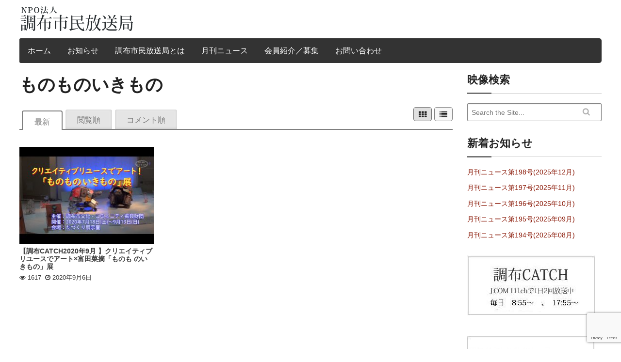

--- FILE ---
content_type: text/html; charset=UTF-8
request_url: https://chofu-catch.or.jp/videostags/%E3%82%82%E3%81%AE%E3%82%82%E3%81%AE%E3%81%84%E3%81%8D%E3%82%82%E3%81%AE
body_size: 54855
content:
<!doctype html>

<!--[if lt IE 7]> <html class="no-js lt-ie9 lt-ie8 lt-ie7" lang="ja"> <![endif]-->
<!--[if IE 7]>    <html class="no-js lt-ie9 lt-ie8" lang="ja"> <![endif]-->
<!--[if IE 8]>    <html class="no-js lt-ie9" lang="ja"> <![endif]-->
<!--[if gt IE 8]><!--> <html lang="ja"> <!--<![endif]-->

<head>
	
	<meta charset="utf-8">

	<title>  Tags  ものものいきもの</title>

	<!-- Google Chrome Frame for IE -->
	<meta http-equiv="X-UA-Compatible" content="IE=edge,chrome=1">

	<!-- mobile meta -->
	<meta name="HandheldFriendly" content="True">
	<meta name="MobileOptimized" content="320">
	<meta name="viewport" content="width=device-width, initial-scale=1.0"/>

	<!-- Facebook meta -->
		<link rel="icon" href="https://chofu-catch.or.jp/wp-content/themes/Video/favicon.ico">
		<style  type='text/css'>
		html, body{font-size: px !important; }
	</style>
		<!--[if IE]>
		<link rel="shortcut icon" href="https://chofu-catch.or.jp/wp-content/themes/Video/favicon.ico">
	<![endif]-->
	<meta name="msapplication-TileColor" content="#f01d4f">
	<meta name="msapplication-TileImage" content="https://chofu-catch.or.jp/wp-content/themes/Video/library/images/win8-tile-icon.png">

	<link rel="pingback" href="https://chofu-catch.or.jp/xmlrpc.php">
	<link rel="stylesheet" type="text/css" href="//netdna.bootstrapcdn.com/font-awesome/4.0.3/css/font-awesome.min.css">
	<link rel="stylesheet" type="text/css" href="http://fonts.googleapis.com/css?family=Droid+Serif:400,700">
	<meta name='robots' content='max-image-preview:large' />
<link rel='dns-prefetch' href='//ajax.googleapis.com' />
<link rel="alternate" type="application/rss+xml" title="NPO法人調布市民放送局 &raquo; フィード" href="https://chofu-catch.or.jp/feed" />
<link rel="alternate" type="application/rss+xml" title="NPO法人調布市民放送局 &raquo; コメントフィード" href="https://chofu-catch.or.jp/comments/feed" />
<link rel="alternate" type="application/rss+xml" title="NPO法人調布市民放送局 &raquo; ものものいきもの Tags のフィード" href="https://chofu-catch.or.jp/videostags/%e3%82%82%e3%81%ae%e3%82%82%e3%81%ae%e3%81%84%e3%81%8d%e3%82%82%e3%81%ae/feed" />
		<!-- This site uses the Google Analytics by ExactMetrics plugin v8.2.0 - Using Analytics tracking - https://www.exactmetrics.com/ -->
		<!-- Note: ExactMetrics is not currently configured on this site. The site owner needs to authenticate with Google Analytics in the ExactMetrics settings panel. -->
					<!-- No tracking code set -->
				<!-- / Google Analytics by ExactMetrics -->
		<style id='wp-img-auto-sizes-contain-inline-css' type='text/css'>
img:is([sizes=auto i],[sizes^="auto," i]){contain-intrinsic-size:3000px 1500px}
/*# sourceURL=wp-img-auto-sizes-contain-inline-css */
</style>
<link rel='stylesheet' id='external-links-css' href='https://chofu-catch.or.jp/wp-content/plugins/sem-external-links/sem-external-links.css' type='text/css' media='all' />
<style id='wp-emoji-styles-inline-css' type='text/css'>

	img.wp-smiley, img.emoji {
		display: inline !important;
		border: none !important;
		box-shadow: none !important;
		height: 1em !important;
		width: 1em !important;
		margin: 0 0.07em !important;
		vertical-align: -0.1em !important;
		background: none !important;
		padding: 0 !important;
	}
/*# sourceURL=wp-emoji-styles-inline-css */
</style>
<style id='wp-block-library-inline-css' type='text/css'>
:root{--wp-block-synced-color:#7a00df;--wp-block-synced-color--rgb:122,0,223;--wp-bound-block-color:var(--wp-block-synced-color);--wp-editor-canvas-background:#ddd;--wp-admin-theme-color:#007cba;--wp-admin-theme-color--rgb:0,124,186;--wp-admin-theme-color-darker-10:#006ba1;--wp-admin-theme-color-darker-10--rgb:0,107,160.5;--wp-admin-theme-color-darker-20:#005a87;--wp-admin-theme-color-darker-20--rgb:0,90,135;--wp-admin-border-width-focus:2px}@media (min-resolution:192dpi){:root{--wp-admin-border-width-focus:1.5px}}.wp-element-button{cursor:pointer}:root .has-very-light-gray-background-color{background-color:#eee}:root .has-very-dark-gray-background-color{background-color:#313131}:root .has-very-light-gray-color{color:#eee}:root .has-very-dark-gray-color{color:#313131}:root .has-vivid-green-cyan-to-vivid-cyan-blue-gradient-background{background:linear-gradient(135deg,#00d084,#0693e3)}:root .has-purple-crush-gradient-background{background:linear-gradient(135deg,#34e2e4,#4721fb 50%,#ab1dfe)}:root .has-hazy-dawn-gradient-background{background:linear-gradient(135deg,#faaca8,#dad0ec)}:root .has-subdued-olive-gradient-background{background:linear-gradient(135deg,#fafae1,#67a671)}:root .has-atomic-cream-gradient-background{background:linear-gradient(135deg,#fdd79a,#004a59)}:root .has-nightshade-gradient-background{background:linear-gradient(135deg,#330968,#31cdcf)}:root .has-midnight-gradient-background{background:linear-gradient(135deg,#020381,#2874fc)}:root{--wp--preset--font-size--normal:16px;--wp--preset--font-size--huge:42px}.has-regular-font-size{font-size:1em}.has-larger-font-size{font-size:2.625em}.has-normal-font-size{font-size:var(--wp--preset--font-size--normal)}.has-huge-font-size{font-size:var(--wp--preset--font-size--huge)}.has-text-align-center{text-align:center}.has-text-align-left{text-align:left}.has-text-align-right{text-align:right}.has-fit-text{white-space:nowrap!important}#end-resizable-editor-section{display:none}.aligncenter{clear:both}.items-justified-left{justify-content:flex-start}.items-justified-center{justify-content:center}.items-justified-right{justify-content:flex-end}.items-justified-space-between{justify-content:space-between}.screen-reader-text{border:0;clip-path:inset(50%);height:1px;margin:-1px;overflow:hidden;padding:0;position:absolute;width:1px;word-wrap:normal!important}.screen-reader-text:focus{background-color:#ddd;clip-path:none;color:#444;display:block;font-size:1em;height:auto;left:5px;line-height:normal;padding:15px 23px 14px;text-decoration:none;top:5px;width:auto;z-index:100000}html :where(.has-border-color){border-style:solid}html :where([style*=border-top-color]){border-top-style:solid}html :where([style*=border-right-color]){border-right-style:solid}html :where([style*=border-bottom-color]){border-bottom-style:solid}html :where([style*=border-left-color]){border-left-style:solid}html :where([style*=border-width]){border-style:solid}html :where([style*=border-top-width]){border-top-style:solid}html :where([style*=border-right-width]){border-right-style:solid}html :where([style*=border-bottom-width]){border-bottom-style:solid}html :where([style*=border-left-width]){border-left-style:solid}html :where(img[class*=wp-image-]){height:auto;max-width:100%}:where(figure){margin:0 0 1em}html :where(.is-position-sticky){--wp-admin--admin-bar--position-offset:var(--wp-admin--admin-bar--height,0px)}@media screen and (max-width:600px){html :where(.is-position-sticky){--wp-admin--admin-bar--position-offset:0px}}

/*# sourceURL=wp-block-library-inline-css */
</style><style id='wp-block-list-inline-css' type='text/css'>
ol,ul{box-sizing:border-box}:root :where(.wp-block-list.has-background){padding:1.25em 2.375em}
/*# sourceURL=https://chofu-catch.or.jp/wp-includes/blocks/list/style.min.css */
</style>
<style id='global-styles-inline-css' type='text/css'>
:root{--wp--preset--aspect-ratio--square: 1;--wp--preset--aspect-ratio--4-3: 4/3;--wp--preset--aspect-ratio--3-4: 3/4;--wp--preset--aspect-ratio--3-2: 3/2;--wp--preset--aspect-ratio--2-3: 2/3;--wp--preset--aspect-ratio--16-9: 16/9;--wp--preset--aspect-ratio--9-16: 9/16;--wp--preset--color--black: #000000;--wp--preset--color--cyan-bluish-gray: #abb8c3;--wp--preset--color--white: #ffffff;--wp--preset--color--pale-pink: #f78da7;--wp--preset--color--vivid-red: #cf2e2e;--wp--preset--color--luminous-vivid-orange: #ff6900;--wp--preset--color--luminous-vivid-amber: #fcb900;--wp--preset--color--light-green-cyan: #7bdcb5;--wp--preset--color--vivid-green-cyan: #00d084;--wp--preset--color--pale-cyan-blue: #8ed1fc;--wp--preset--color--vivid-cyan-blue: #0693e3;--wp--preset--color--vivid-purple: #9b51e0;--wp--preset--gradient--vivid-cyan-blue-to-vivid-purple: linear-gradient(135deg,rgb(6,147,227) 0%,rgb(155,81,224) 100%);--wp--preset--gradient--light-green-cyan-to-vivid-green-cyan: linear-gradient(135deg,rgb(122,220,180) 0%,rgb(0,208,130) 100%);--wp--preset--gradient--luminous-vivid-amber-to-luminous-vivid-orange: linear-gradient(135deg,rgb(252,185,0) 0%,rgb(255,105,0) 100%);--wp--preset--gradient--luminous-vivid-orange-to-vivid-red: linear-gradient(135deg,rgb(255,105,0) 0%,rgb(207,46,46) 100%);--wp--preset--gradient--very-light-gray-to-cyan-bluish-gray: linear-gradient(135deg,rgb(238,238,238) 0%,rgb(169,184,195) 100%);--wp--preset--gradient--cool-to-warm-spectrum: linear-gradient(135deg,rgb(74,234,220) 0%,rgb(151,120,209) 20%,rgb(207,42,186) 40%,rgb(238,44,130) 60%,rgb(251,105,98) 80%,rgb(254,248,76) 100%);--wp--preset--gradient--blush-light-purple: linear-gradient(135deg,rgb(255,206,236) 0%,rgb(152,150,240) 100%);--wp--preset--gradient--blush-bordeaux: linear-gradient(135deg,rgb(254,205,165) 0%,rgb(254,45,45) 50%,rgb(107,0,62) 100%);--wp--preset--gradient--luminous-dusk: linear-gradient(135deg,rgb(255,203,112) 0%,rgb(199,81,192) 50%,rgb(65,88,208) 100%);--wp--preset--gradient--pale-ocean: linear-gradient(135deg,rgb(255,245,203) 0%,rgb(182,227,212) 50%,rgb(51,167,181) 100%);--wp--preset--gradient--electric-grass: linear-gradient(135deg,rgb(202,248,128) 0%,rgb(113,206,126) 100%);--wp--preset--gradient--midnight: linear-gradient(135deg,rgb(2,3,129) 0%,rgb(40,116,252) 100%);--wp--preset--font-size--small: 13px;--wp--preset--font-size--medium: 20px;--wp--preset--font-size--large: 36px;--wp--preset--font-size--x-large: 42px;--wp--preset--spacing--20: 0.44rem;--wp--preset--spacing--30: 0.67rem;--wp--preset--spacing--40: 1rem;--wp--preset--spacing--50: 1.5rem;--wp--preset--spacing--60: 2.25rem;--wp--preset--spacing--70: 3.38rem;--wp--preset--spacing--80: 5.06rem;--wp--preset--shadow--natural: 6px 6px 9px rgba(0, 0, 0, 0.2);--wp--preset--shadow--deep: 12px 12px 50px rgba(0, 0, 0, 0.4);--wp--preset--shadow--sharp: 6px 6px 0px rgba(0, 0, 0, 0.2);--wp--preset--shadow--outlined: 6px 6px 0px -3px rgb(255, 255, 255), 6px 6px rgb(0, 0, 0);--wp--preset--shadow--crisp: 6px 6px 0px rgb(0, 0, 0);}:where(.is-layout-flex){gap: 0.5em;}:where(.is-layout-grid){gap: 0.5em;}body .is-layout-flex{display: flex;}.is-layout-flex{flex-wrap: wrap;align-items: center;}.is-layout-flex > :is(*, div){margin: 0;}body .is-layout-grid{display: grid;}.is-layout-grid > :is(*, div){margin: 0;}:where(.wp-block-columns.is-layout-flex){gap: 2em;}:where(.wp-block-columns.is-layout-grid){gap: 2em;}:where(.wp-block-post-template.is-layout-flex){gap: 1.25em;}:where(.wp-block-post-template.is-layout-grid){gap: 1.25em;}.has-black-color{color: var(--wp--preset--color--black) !important;}.has-cyan-bluish-gray-color{color: var(--wp--preset--color--cyan-bluish-gray) !important;}.has-white-color{color: var(--wp--preset--color--white) !important;}.has-pale-pink-color{color: var(--wp--preset--color--pale-pink) !important;}.has-vivid-red-color{color: var(--wp--preset--color--vivid-red) !important;}.has-luminous-vivid-orange-color{color: var(--wp--preset--color--luminous-vivid-orange) !important;}.has-luminous-vivid-amber-color{color: var(--wp--preset--color--luminous-vivid-amber) !important;}.has-light-green-cyan-color{color: var(--wp--preset--color--light-green-cyan) !important;}.has-vivid-green-cyan-color{color: var(--wp--preset--color--vivid-green-cyan) !important;}.has-pale-cyan-blue-color{color: var(--wp--preset--color--pale-cyan-blue) !important;}.has-vivid-cyan-blue-color{color: var(--wp--preset--color--vivid-cyan-blue) !important;}.has-vivid-purple-color{color: var(--wp--preset--color--vivid-purple) !important;}.has-black-background-color{background-color: var(--wp--preset--color--black) !important;}.has-cyan-bluish-gray-background-color{background-color: var(--wp--preset--color--cyan-bluish-gray) !important;}.has-white-background-color{background-color: var(--wp--preset--color--white) !important;}.has-pale-pink-background-color{background-color: var(--wp--preset--color--pale-pink) !important;}.has-vivid-red-background-color{background-color: var(--wp--preset--color--vivid-red) !important;}.has-luminous-vivid-orange-background-color{background-color: var(--wp--preset--color--luminous-vivid-orange) !important;}.has-luminous-vivid-amber-background-color{background-color: var(--wp--preset--color--luminous-vivid-amber) !important;}.has-light-green-cyan-background-color{background-color: var(--wp--preset--color--light-green-cyan) !important;}.has-vivid-green-cyan-background-color{background-color: var(--wp--preset--color--vivid-green-cyan) !important;}.has-pale-cyan-blue-background-color{background-color: var(--wp--preset--color--pale-cyan-blue) !important;}.has-vivid-cyan-blue-background-color{background-color: var(--wp--preset--color--vivid-cyan-blue) !important;}.has-vivid-purple-background-color{background-color: var(--wp--preset--color--vivid-purple) !important;}.has-black-border-color{border-color: var(--wp--preset--color--black) !important;}.has-cyan-bluish-gray-border-color{border-color: var(--wp--preset--color--cyan-bluish-gray) !important;}.has-white-border-color{border-color: var(--wp--preset--color--white) !important;}.has-pale-pink-border-color{border-color: var(--wp--preset--color--pale-pink) !important;}.has-vivid-red-border-color{border-color: var(--wp--preset--color--vivid-red) !important;}.has-luminous-vivid-orange-border-color{border-color: var(--wp--preset--color--luminous-vivid-orange) !important;}.has-luminous-vivid-amber-border-color{border-color: var(--wp--preset--color--luminous-vivid-amber) !important;}.has-light-green-cyan-border-color{border-color: var(--wp--preset--color--light-green-cyan) !important;}.has-vivid-green-cyan-border-color{border-color: var(--wp--preset--color--vivid-green-cyan) !important;}.has-pale-cyan-blue-border-color{border-color: var(--wp--preset--color--pale-cyan-blue) !important;}.has-vivid-cyan-blue-border-color{border-color: var(--wp--preset--color--vivid-cyan-blue) !important;}.has-vivid-purple-border-color{border-color: var(--wp--preset--color--vivid-purple) !important;}.has-vivid-cyan-blue-to-vivid-purple-gradient-background{background: var(--wp--preset--gradient--vivid-cyan-blue-to-vivid-purple) !important;}.has-light-green-cyan-to-vivid-green-cyan-gradient-background{background: var(--wp--preset--gradient--light-green-cyan-to-vivid-green-cyan) !important;}.has-luminous-vivid-amber-to-luminous-vivid-orange-gradient-background{background: var(--wp--preset--gradient--luminous-vivid-amber-to-luminous-vivid-orange) !important;}.has-luminous-vivid-orange-to-vivid-red-gradient-background{background: var(--wp--preset--gradient--luminous-vivid-orange-to-vivid-red) !important;}.has-very-light-gray-to-cyan-bluish-gray-gradient-background{background: var(--wp--preset--gradient--very-light-gray-to-cyan-bluish-gray) !important;}.has-cool-to-warm-spectrum-gradient-background{background: var(--wp--preset--gradient--cool-to-warm-spectrum) !important;}.has-blush-light-purple-gradient-background{background: var(--wp--preset--gradient--blush-light-purple) !important;}.has-blush-bordeaux-gradient-background{background: var(--wp--preset--gradient--blush-bordeaux) !important;}.has-luminous-dusk-gradient-background{background: var(--wp--preset--gradient--luminous-dusk) !important;}.has-pale-ocean-gradient-background{background: var(--wp--preset--gradient--pale-ocean) !important;}.has-electric-grass-gradient-background{background: var(--wp--preset--gradient--electric-grass) !important;}.has-midnight-gradient-background{background: var(--wp--preset--gradient--midnight) !important;}.has-small-font-size{font-size: var(--wp--preset--font-size--small) !important;}.has-medium-font-size{font-size: var(--wp--preset--font-size--medium) !important;}.has-large-font-size{font-size: var(--wp--preset--font-size--large) !important;}.has-x-large-font-size{font-size: var(--wp--preset--font-size--x-large) !important;}
/*# sourceURL=global-styles-inline-css */
</style>

<style id='classic-theme-styles-inline-css' type='text/css'>
/*! This file is auto-generated */
.wp-block-button__link{color:#fff;background-color:#32373c;border-radius:9999px;box-shadow:none;text-decoration:none;padding:calc(.667em + 2px) calc(1.333em + 2px);font-size:1.125em}.wp-block-file__button{background:#32373c;color:#fff;text-decoration:none}
/*# sourceURL=/wp-includes/css/classic-themes.min.css */
</style>
<link rel='stylesheet' id='contact-form-7-css' href='https://chofu-catch.or.jp/wp-content/plugins/contact-form-7/includes/css/styles.css' type='text/css' media='all' />
<link rel='stylesheet' id='scrollup-css-css' href='https://chofu-catch.or.jp/wp-content/plugins/smooth-scroll-up/css/scrollup.css' type='text/css' media='all' />
<style id='scrollup-css-inline-css' type='text/css'>
a.scrollup-image {background-image: url("http://chofu-catch.or.jp/wp-content/plugins/smooth-scroll-up/img/scrollup.png") !important; }
/*# sourceURL=scrollup-css-inline-css */
</style>
<link rel='stylesheet' id='tmpl-stylesheet-css' href='https://chofu-catch.or.jp/wp-content/themes/Video/library/css/style.css' type='text/css' media='all' />
<link rel='stylesheet' id='tmpl-admin-style-css' href='https://chofu-catch.or.jp/wp-content/themes/Video/functions/theme_options.css' type='text/css' media='all' />
<script type="text/javascript" src="https://ajax.googleapis.com/ajax/libs/jquery/2.0.3/jquery.min.js" id="jquery-js"></script>
<script type="text/javascript" src="https://chofu-catch.or.jp/wp-content/themes/Video/library/js/modernizr.js" id="modernizr-js"></script>
<link rel="https://api.w.org/" href="https://chofu-catch.or.jp/wp-json/" /><script type="text/javascript">
var theme_url='https://chofu-catch.or.jp/wp-content/themes/Video';
var page='10';
var First="First";
var Last="Last";
</script>
	<!-- Drop Google Analytics here -->
	<!-- end analytics -->
		<link href="https://chofu-catch.or.jp/wp-content/themes/Video/custom.css" rel="stylesheet" type="text/css" />
	<script>
  (function(i,s,o,g,r,a,m){i['GoogleAnalyticsObject']=r;i[r]=i[r]||function(){
  (i[r].q=i[r].q||[]).push(arguments)},i[r].l=1*new Date();a=s.createElement(o),
  m=s.getElementsByTagName(o)[0];a.async=1;a.src=g;m.parentNode.insertBefore(a,m)
  })(window,document,'script','//www.google-analytics.com/analytics.js','ga');

  ga('create', 'UA-60693373-1', 'auto');
  ga('send', 'pageview');

</script>
</head>

<body class="archive tax-videostags term-464 wp-theme-Video"  >

<!-- #start off-canvas-wrap - Mobile menu navigation-->
<div class="off-canvas-wrap" data-offcanvas>
	<!-- #start inner-wrap container wrapper  -->
	<div class="inner-wrap">
		<div id="container">
		 
		<header class="header" role="banner">

							<div id="inner-header" class="row" >
				<div class="large-12 columns show-for-large-up hide-for-xsmall-only">
					<div class="row">
						<div class="large-6 medium-6 columns">
							<h1>
																<a href="https://chofu-catch.or.jp" rel="nofollow">
									<img src="http://chofu-catch.or.jp/wp-content/uploads/2015/03/logo-white.png" title="市民による市民のための放送局"/>
								</a>
															</h1>
						</div>
					</div>
				</div>
				<!-- Navigation - Desktop Devices -->
<div class="large-12 columns show-for-large-up hide-for-xsmall-only">
	<div>
	
		<!-- If you want to use the more traditional "fixed" navigation.
		 simply replace "sticky" with "fixed" -->
	
		<nav class="top-bar" data-topbar>
			<ul class="title-area">
				<!-- Title Area -->
				<li class="toggle-topbar menu-icon">
					<a href="#"><span>Menu</span></a>
				</li>
			</ul>	
			

			<section class="top-bar-section">
				<ul id="menu-%e3%83%a1%e3%82%a4%e3%83%b3%e3%83%a1%e3%83%8b%e3%83%a5%e3%83%bc" class=""><li id="menu-item-10" class="menu-item menu-item-type-post_type menu-item-object-page menu-item-home menu-item-10"><a href="https://chofu-catch.or.jp/">ホーム</a></li>
<li id="menu-item-11" class="menu-item menu-item-type-post_type menu-item-object-page current_page_parent menu-item-11"><a href="https://chofu-catch.or.jp/news">お知らせ</a></li>
<li id="menu-item-15" class="menu-item menu-item-type-post_type menu-item-object-page menu-item-15"><a href="https://chofu-catch.or.jp/about">調布市民放送局とは</a></li>
<li id="menu-item-2038" class="menu-item menu-item-type-taxonomy menu-item-object-category menu-item-2038"><a href="https://chofu-catch.or.jp/category/%e6%9c%88%e5%88%8a%e3%83%8b%e3%83%a5%e3%83%bc%e3%82%b9">月刊ニュース</a></li>
<li id="menu-item-25" class="menu-item menu-item-type-post_type menu-item-object-page menu-item-25"><a href="https://chofu-catch.or.jp/members">会員紹介／募集</a></li>
<li id="menu-item-4732" class="menu-item menu-item-type-post_type menu-item-object-page menu-item-4732"><a href="https://chofu-catch.or.jp/contact">お問い合わせ</a></li>
</ul>				<ul class="right nav-search">
			      <!-- Search | has-form wrapper -->
			      <li class="has-form">
			        <div id="block-2" class="widget widget_block"><div class="widget-wrap widget-inside">
<ul class="wp-block-list"><li></li></ul>
</div></div>			      </li>
			    </ul>
			    			</section>
			
		</nav>
	</div>
</div>
<!-- #End Desktop Devices -->

<!-- Small devices - show site title e.g width <= 480px -->
<div class="large-12 columns hide-for-large-up lpn rpn">
	<div class="contain-to-grid">
		<nav class="tab-bar">
			<section class="middle tab-bar-section">
				<h1 class="title"><a href="https://chofu-catch.or.jp" rel="nofollow">NPO法人調布市民放送局</a></h1>
			</section>
			<section class="left-small">
				<a class="left-off-canvas-toggle menu-icon" ><span></span></a>
			</section>
		</nav>
	</div>
</div>
<!-- Small devices Navigation  e.g width <= 480px -->						
<aside class="left-off-canvas-menu hide-for-large-up">
		<ul class="off-canvas-list">
		<li><label>Navigation</label></li>
			<ul id="menu-%e3%83%a1%e3%82%a4%e3%83%b3%e3%83%a1%e3%83%8b%e3%83%a5%e3%83%bc-1" class=""><li class="menu-item menu-item-type-post_type menu-item-object-page menu-item-home menu-item-10"><a href="https://chofu-catch.or.jp/">ホーム</a></li>
<li class="menu-item menu-item-type-post_type menu-item-object-page current_page_parent menu-item-11"><a href="https://chofu-catch.or.jp/news">お知らせ</a></li>
<li class="menu-item menu-item-type-post_type menu-item-object-page menu-item-15"><a href="https://chofu-catch.or.jp/about">調布市民放送局とは</a></li>
<li class="menu-item menu-item-type-taxonomy menu-item-object-category menu-item-2038"><a href="https://chofu-catch.or.jp/category/%e6%9c%88%e5%88%8a%e3%83%8b%e3%83%a5%e3%83%bc%e3%82%b9">月刊ニュース</a></li>
<li class="menu-item menu-item-type-post_type menu-item-object-page menu-item-25"><a href="https://chofu-catch.or.jp/members">会員紹介／募集</a></li>
<li class="menu-item menu-item-type-post_type menu-item-object-page menu-item-4732"><a href="https://chofu-catch.or.jp/contact">お問い合わせ</a></li>
</ul>    
	</ul>
		<ul class="nav-search lmn">
      <!-- Search | has-form wrapper -->
      <li class="has-form">
        <div id="block-2" class="widget widget_block"><div class="widget-wrap widget-inside">
<ul class="wp-block-list"><li></li></ul>
</div></div>      </li>
    </ul>
</aside>
<a class="exit-off-canvas"></a>
			</div> <!-- end #inner-header -->

		</header> <!-- end header -->
				
			
<div id="content">

	<div id="inner-content" class="row clearfix">

		<div id="main" class="large-9 medium-12 columns first clearfix" role="main">
		<!-- Start header-->
		<header>
			<h1 class="archive-title">ものものいきもの</h1>
			<p></p>		</header>
		<!-- End header-->
		<article class="row">
		<div class="columns">	
		 
										
								<dl class="tabs radius">
					<!-- Tabs -->
										<!-- Grid view /List view -->
					<!-- Button of grid - list view -->
<div class="grid-list-btn hide-for-xsmall-only right hide-for-small-only">
	<ul class="button-group viewsbox"> 
	<li><a href="#" id="gridview" class="active button"><i class="fa fa-th step"></i><span>Grid View</span></a></li>
	<li><a href="#" id="listview" class="button"><i class="fa fa-list step"></i><span>List View</span></a></li>
	</ul>
</div>					<!-- #End-->
					<dd class="active"><a href="https://chofu-catch.or.jp/videostags/%e3%82%82%e3%81%ae%e3%82%82%e3%81%ae%e3%81%84%e3%81%8d%e3%82%82%e3%81%ae">最新</a></dd>
					<dd class=""><a href="https://chofu-catch.or.jp/videostags/%e3%82%82%e3%81%ae%e3%82%82%e3%81%ae%e3%81%84%e3%81%8d%e3%82%82%e3%81%ae?most_viewed=videos">閲覧順</a></dd>
					<dd class=""><a href="https://chofu-catch.or.jp/videostags/%e3%82%82%e3%81%ae%e3%82%82%e3%81%ae%e3%81%84%e3%81%8d%e3%82%82%e3%81%ae?most_rated=videos">コメント順</a></dd>

					
				</dl>
					<!-- Tab start -->
					<div id="video-cat-content" class="tabs-content row grid">
						<div class="content thumbnails active" id="most_video_view">
						 <!-- Create json for video listing -->
													<div class="main-view clearfix">
							<div class="hover-overlay">
								<div class="view-img">
									<a href="https://chofu-catch.or.jp/videos/%e3%80%90%e3%82%ad%e3%83%a3%e3%83%83%e3%83%812020%e5%b9%b49%e6%9c%88-%e3%80%91%e3%82%af%e3%83%aa%e3%82%a8%e3%82%a4%e3%83%86%e3%82%a3%e3%83%96%e3%83%aa%e3%83%a6%e3%83%bc%e3%82%b9%e3%81%a7%e3%82%a2"><img data-interchange="[https://chofu-catch.or.jp/wp-content/uploads/2020/09/a98b1120712ae2558c294773114e59b3-278x200.jpg, (default)], [https://chofu-catch.or.jp/wp-content/uploads/2020/09/a98b1120712ae2558c294773114e59b3-556x400.jpg, (retina)]" class="thumb-img" /><span class="video-overlay"><i class="fa fa-play-circle-o"></i></span></a>
								</div>
								<!-- Show video meta -->
								<div class='view-desc'>
									<h6><a href="https://chofu-catch.or.jp/videos/%e3%80%90%e3%82%ad%e3%83%a3%e3%83%83%e3%83%812020%e5%b9%b49%e6%9c%88-%e3%80%91%e3%82%af%e3%83%aa%e3%82%a8%e3%82%a4%e3%83%86%e3%82%a3%e3%83%96%e3%83%aa%e3%83%a6%e3%83%bc%e3%82%b9%e3%81%a7%e3%82%a2">【調布CATCH2020年9月 】クリエイティブリユースでアート×富田菜摘「ものも のいきもの」展</a></h6>
									<span class="byline"><span class="disabled-btn"><i class="step fa fa-eye"></i> <span>1617</span></span><cite class="fn"><i class="fa fa-clock-o"></i> 2020年9月6日</cite></span>
									<p class="clearfix"><p>9月13日まで調布市文化会館たづくり１階展示室で「ものものいきもの」が展示されています。作品からは想像できない、空き缶や瓶のふたなど、身近な廃材を素材に使用した、大小さまざまな作品をご覧ください。富田菜摘が開いたワークシ <a href="https://chofu-catch.or.jp/videos/%e3%80%90%e3%82%ad%e3%83%a3%e3%83%83%e3%83%812020%e5%b9%b49%e6%9c%88-%e3%80%91%e3%82%af%e3%83%aa%e3%82%a8%e3%82%a4%e3%83%86%e3%82%a3%e3%83%96%e3%83%aa%e3%83%a6%e3%83%bc%e3%82%b9%e3%81%a7%e3%82%a2">  &#8230;もっと見る &raquo; </a></p>
</p>
								</div>
							</div>
							</div>
						
												<!-- Create json for video listing end -->
				</div>
				
									</div> <!-- Tab End .COLUMNS-->
				
		</article> <!--End Row -->
		</div> <!-- end #Column -->
		
	   <!-- Video category  Page sidebar -->
		<div id="sidebar1" class="sidebar large-3 medium-12 columns" role="complementary">

				
				<!-- This content shows up if there are no widgets defined in the backend. -->
									
				<div id="search-3" class="widget widget_search"><div class="widget-wrap widget-inside"><h3 class="widget-title h2">映像検索</h3><form role="search" method="get" id="searchform" action="https://chofu-catch.or.jp/" >
	<input type="text" value="" name="s" id="s" placeholder="Search the Site..." />
	<input name="post_type[]" value="videos" type="hidden">
	<input type="submit" id="searchsubmit" class="button" value="検索" />
	</form></div></div>
		<div id="recent-posts-4" class="widget widget_recent_entries"><div class="widget-wrap widget-inside">
		<h3 class="widget-title h2">新着お知らせ</h3>
		<ul>
											<li>
					<a href="https://chofu-catch.or.jp/8321">月刊ニュース第198号(2025年12月)</a>
									</li>
											<li>
					<a href="https://chofu-catch.or.jp/8269">月刊ニュース第197号(2025年11月)</a>
									</li>
											<li>
					<a href="https://chofu-catch.or.jp/8219">月刊ニュース第196号(2025年10月)</a>
									</li>
											<li>
					<a href="https://chofu-catch.or.jp/8149">月刊ニュース第195号(2025年09月)</a>
									</li>
											<li>
					<a href="https://chofu-catch.or.jp/8114">月刊ニュース第194号(2025年08月)</a>
									</li>
					</ul>

		</div></div><div id="tmpl_adv_widget-6" class="widget widget Advertise"><div class="widget-wrap widget-inside">          
       <div class="advt advt-1c">
        	
         <a href="/about/catch"><img src="/wp-content/uploads/2018/04/8a08973dbd214f722ced53ca358cf82c.jpg" class="thumb-img"></a> 
                         </div>  
    </div></div><div id="tmpl_adv_widget-7" class="widget widget Advertise"><div class="widget-wrap widget-inside">          
       <div class="advt advt-1c">
        	
         <a href="/about/station"><img src="/wp-content/uploads/2019/01/f13130d5504d6ec228694d4d970e40ec.jpg" class="thumb-img"></a> 
                         </div>  
    </div></div><div id="tmpl_adv_widget-9" class="widget widget Advertise"><div class="widget-wrap widget-inside">          
       <div class="advt advt-1c">
        	
         <a href="/about/monthlynews"><img src="/wp-content/uploads/2017/10/5740f105d0816f2f51a20ccf464e932a.png" class="thumb-img"></a> 
                         </div>  
    </div></div><div id="recent-comments-3" class="widget widget_recent_comments"><div class="widget-wrap widget-inside"><h3 class="widget-title h2">最近のコメント</h3><ul id="recentcomments"><li class="recentcomments"><a href="https://chofu-catch.or.jp/videos/wakusute-rodoku20240603#comment-992">わくわくステーション2024年06月03日放送 宮本苑生の『詩の世界』黒田三郎詩集</a> に <span class="comment-author-link">宮本　苑生</span> より</li><li class="recentcomments"><a href="https://chofu-catch.or.jp/videos/wakusute-rodoku20240603#comment-990">わくわくステーション2024年06月03日放送 宮本苑生の『詩の世界』黒田三郎詩集</a> に <span class="comment-author-link">黒田正己</span> より</li><li class="recentcomments"><a href="https://chofu-catch.or.jp/videos/%e3%80%90%e8%aa%bf%e5%b8%83catch2024%e5%b9%b404%e6%9c%882%e5%9b%9e%e6%94%be%e9%80%81%e3%80%91%e6%b7%b1%e5%a4%a7%e5%af%ba%e3%81%a0%e3%82%8b%e3%81%be%e5%b8%82%ef%bc%8b%e3%82%bf%e3%83%83%e3%83%97#comment-989">【調布CATCH2024年04月2回放送】深大寺だるま市＋タップダンス講習会</a> に <span class="comment-author-link">高本孝子</span> より</li><li class="recentcomments"><a href="https://chofu-catch.or.jp/videos/wakusute-video20240415#comment-988">調布わくわくステーション2024年04月15日放送 アコーディオン奏者福谷雅恵さん（映像）</a> に <span class="comment-author-link">桑野雄介</span> より</li><li class="recentcomments"><a href="https://chofu-catch.or.jp/videos/wakusute-rodoku20231204#comment-987">調布わくわくステーション2023年12月04日放送 宮本苑生の詩の世界『木村迪夫詩集』</a> に <span class="comment-author-link">みやうちふみこ（宮内文子）</span> より</li></ul></div></div>
				
		</div>
		<!-- Video category  Page sidebar End-->
		
	</div> <!-- end #inner-content -->

</div> <!-- end #content -->
		<footer class="footer" role="contentinfo">
			<div id="inner-footer" class="row clearfix">
									<div class="large-12 medium-12 columns footer-widget">
						<div id="text-2" class="widget widget_text"><div class="widget-wrap widget-inside"><h3 class="widget-title h2">調布市民放送局とは</h3>			<div class="textwidget"><p>調布市民が自ら地域情報化のために、企画・制作して地域情報を発信し、紹介するために作られた、市民による市民のための放送局です。明日の地域情報化のあり方と地域活性化を目指して、ボランティアで活動を行っています。<br /><a href="/about">≫詳しく見る</a></p>
</div>
		</div></div><div id="tmpl_categories_widget-4" class="widget widget_categories"><div class="widget-wrap widget-inside"><h3 class="widget-title h2">映像カテゴリー</h3>		<ul>
	<li class="cat-item cat-item-101"><a href="https://chofu-catch.or.jp/videoscategory/pr">PR番組</a> (28)
</li>
	<li class="cat-item cat-item-3"><a href="https://chofu-catch.or.jp/videoscategory/event">イベント</a> (177)
</li>
	<li class="cat-item cat-item-491"><a href="https://chofu-catch.or.jp/videoscategory/limitedtime">期間限定</a> (16)
</li>
	<li class="cat-item cat-item-5"><a href="https://chofu-catch.or.jp/videoscategory/activity">活動紹介</a> (49)
</li>
	<li class="cat-item cat-item-6"><a href="https://chofu-catch.or.jp/videoscategory/special">特別企画</a> (51)
</li>
	<li class="cat-item cat-item-4"><a href="https://chofu-catch.or.jp/videoscategory/catch">調布CATCH</a> (855)
</li>
	<li class="cat-item cat-item-77"><a href="https://chofu-catch.or.jp/videoscategory/station">調布わくわくステーション</a> (336)
</li>
		</ul>
</div></div><div id="tag_cloud-2" class="widget widget_tag_cloud"><div class="widget-wrap widget-inside"><h3 class="widget-title h2">映像タグ</h3><div class="tagcloud"><a href="https://chofu-catch.or.jp/videostags/cifa" class="tag-cloud-link tag-link-38 tag-link-position-1" style="font-size: 16.246575342466pt;" aria-label="CIFA (18個の項目)">CIFA</a>
<a href="https://chofu-catch.or.jp/videostags/fc%e6%9d%b1%e4%ba%ac" class="tag-cloud-link tag-link-386 tag-link-position-2" style="font-size: 9.9178082191781pt;" aria-label="FC東京 (8個の項目)">FC東京</a>
<a href="https://chofu-catch.or.jp/videostags/%e3%81%9b%e3%82%93%e3%81%8c%e3%82%8f%e5%8a%87%e5%a0%b4" class="tag-cloud-link tag-link-753 tag-link-position-3" style="font-size: 8.958904109589pt;" aria-label="せんがわ劇場 (7個の項目)">せんがわ劇場</a>
<a href="https://chofu-catch.or.jp/videostags/%e3%82%8f%e3%82%93%e3%81%b1%e3%81%8f%e7%9b%b8%e6%92%b2" class="tag-cloud-link tag-link-239 tag-link-position-4" style="font-size: 8pt;" aria-label="わんぱく相撲 (6個の項目)">わんぱく相撲</a>
<a href="https://chofu-catch.or.jp/videostags/%e3%82%aa%e3%83%aa%e3%83%b3%e3%83%94%e3%83%83%e3%82%af" class="tag-cloud-link tag-link-130 tag-link-position-5" style="font-size: 8.958904109589pt;" aria-label="オリンピック (7個の項目)">オリンピック</a>
<a href="https://chofu-catch.or.jp/videostags/%e3%82%b2%e3%82%b2%e3%82%b2%e5%bf%8c" class="tag-cloud-link tag-link-511 tag-link-position-6" style="font-size: 9.9178082191781pt;" aria-label="ゲゲゲ忌 (8個の項目)">ゲゲゲ忌</a>
<a href="https://chofu-catch.or.jp/videostags/%e3%83%91%e3%83%96%e3%83%aa%e3%83%83%e3%82%af%e3%83%93%e3%83%a5%e3%83%bc%e3%82%a4%e3%83%b3%e3%82%b0" class="tag-cloud-link tag-link-317 tag-link-position-7" style="font-size: 12.986301369863pt;" aria-label="パブリックビューイング (12個の項目)">パブリックビューイング</a>
<a href="https://chofu-catch.or.jp/videostags/%e3%83%95%e3%82%a1%e3%83%b3%e3%82%be%e3%83%bc%e3%83%b3" class="tag-cloud-link tag-link-333 tag-link-position-8" style="font-size: 8.958904109589pt;" aria-label="ファンゾーン (7個の項目)">ファンゾーン</a>
<a href="https://chofu-catch.or.jp/videostags/%e3%83%96%e3%83%a9%e3%82%a4%e3%83%b3%e3%83%89%e3%82%b5%e3%83%83%e3%82%ab%e3%83%bc" class="tag-cloud-link tag-link-379 tag-link-position-9" style="font-size: 8pt;" aria-label="ブラインドサッカー (6個の項目)">ブラインドサッカー</a>
<a href="https://chofu-catch.or.jp/videostags/%e3%83%a9%e3%82%b0%e3%83%93%e3%83%bc" class="tag-cloud-link tag-link-110 tag-link-position-10" style="font-size: 12.41095890411pt;" aria-label="ラグビー (11個の項目)">ラグビー</a>
<a href="https://chofu-catch.or.jp/videostags/%e3%83%a9%e3%82%b0%e3%83%93%e3%83%bc%e3%83%af%e3%83%bc%e3%83%ab%e3%83%89%e3%82%ab%e3%83%83%e3%83%97" class="tag-cloud-link tag-link-111 tag-link-position-11" style="font-size: 15.86301369863pt;" aria-label="ラグビーワールドカップ (17個の項目)">ラグビーワールドカップ</a>
<a href="https://chofu-catch.or.jp/videostags/%e3%83%aa%e3%83%88%e3%83%ab%e3%82%ae%e3%83%a3%e3%83%a9%e3%83%aa%e3%83%bc" class="tag-cloud-link tag-link-26 tag-link-position-12" style="font-size: 20.27397260274pt;" aria-label="リトルギャラリー (30個の項目)">リトルギャラリー</a>
<a href="https://chofu-catch.or.jp/videostags/%e4%b8%8b%e5%b8%83%e7%94%b0%e9%81%ba%e8%b7%a1" class="tag-cloud-link tag-link-89 tag-link-position-13" style="font-size: 8.958904109589pt;" aria-label="下布田遺跡 (7個の項目)">下布田遺跡</a>
<a href="https://chofu-catch.or.jp/videostags/%e4%ba%ac%e7%8e%8b%e7%b7%9a" class="tag-cloud-link tag-link-454 tag-link-position-14" style="font-size: 8pt;" aria-label="京王線 (6個の項目)">京王線</a>
<a href="https://chofu-catch.or.jp/videostags/%e5%8a%87%e5%9b%a3%e8%8a%b8%e5%84%aa%e5%ba%a7" class="tag-cloud-link tag-link-554 tag-link-position-15" style="font-size: 10.876712328767pt;" aria-label="劇団芸優座 (9個の項目)">劇団芸優座</a>
<a href="https://chofu-catch.or.jp/videostags/%e5%91%b3%e3%81%ae%e7%b4%a0%e3%82%b9%e3%82%bf%e3%82%b8%e3%82%a2%e3%83%a0" class="tag-cloud-link tag-link-154 tag-link-position-16" style="font-size: 15.287671232877pt;" aria-label="味の素スタジアム (16個の項目)">味の素スタジアム</a>
<a href="https://chofu-catch.or.jp/videostags/%e5%9b%b3%e6%9b%b8%e9%a4%a8%e3%81%a0%e3%82%88%e3%82%8a" class="tag-cloud-link tag-link-644 tag-link-position-17" style="font-size: 8.958904109589pt;" aria-label="図書館だより (7個の項目)">図書館だより</a>
<a href="https://chofu-catch.or.jp/videostags/%e5%9c%b0%e5%9f%9f%e3%83%87%e3%83%93%e3%83%a5%e3%83%bc" class="tag-cloud-link tag-link-128 tag-link-position-18" style="font-size: 12.41095890411pt;" aria-label="地域デビュー (11個の項目)">地域デビュー</a>
<a href="https://chofu-catch.or.jp/videostags/%e5%a4%9a%e6%91%a9%e5%b7%9d" class="tag-cloud-link tag-link-68 tag-link-position-19" style="font-size: 8.958904109589pt;" aria-label="多摩川 (7個の項目)">多摩川</a>
<a href="https://chofu-catch.or.jp/videostags/%e5%ae%ae%e6%9c%ac%e8%8b%91%e7%94%9f" class="tag-cloud-link tag-link-146 tag-link-position-20" style="font-size: 22pt;" aria-label="宮本苑生 (37個の項目)">宮本苑生</a>
<a href="https://chofu-catch.or.jp/videostags/%e5%b9%b8%e9%81%93%e7%8e%b2%e5%ad%90" class="tag-cloud-link tag-link-133 tag-link-position-21" style="font-size: 8pt;" aria-label="幸道玲子 (6個の項目)">幸道玲子</a>
<a href="https://chofu-catch.or.jp/videostags/%e6%98%a0%e7%94%bb%e3%81%ae%e3%81%be%e3%81%a1%e8%aa%bf%e5%b8%83%e8%b3%9e" class="tag-cloud-link tag-link-173 tag-link-position-22" style="font-size: 8.958904109589pt;" aria-label="映画のまち調布賞 (7個の項目)">映画のまち調布賞</a>
<a href="https://chofu-catch.or.jp/videostags/%e6%9d%b1%e4%ba%ac%e3%82%b9%e3%82%bf%e3%82%b8%e3%82%a2%e3%83%a0" class="tag-cloud-link tag-link-104 tag-link-position-23" style="font-size: 14.712328767123pt;" aria-label="東京スタジアム (15個の項目)">東京スタジアム</a>
<a href="https://chofu-catch.or.jp/videostags/%e6%9d%b1%e6%97%a5%e6%9c%ac%e5%a4%a7%e9%9c%87%e7%81%bd%e6%85%b0%e9%9c%8a%e7%a5%ad" class="tag-cloud-link tag-link-410 tag-link-position-24" style="font-size: 9.9178082191781pt;" aria-label="東日本大震災慰霊祭 (8個の項目)">東日本大震災慰霊祭</a>
<a href="https://chofu-catch.or.jp/videostags/%e6%b0%b4%e6%9c%a8%e3%81%97%e3%81%92%e3%82%8b" class="tag-cloud-link tag-link-510 tag-link-position-25" style="font-size: 12.41095890411pt;" aria-label="水木しげる (11個の項目)">水木しげる</a>
<a href="https://chofu-catch.or.jp/videostags/%e6%b7%b1%e5%a4%a7%e5%af%ba" class="tag-cloud-link tag-link-58 tag-link-position-26" style="font-size: 20.849315068493pt;" aria-label="深大寺 (32個の項目)">深大寺</a>
<a href="https://chofu-catch.or.jp/videostags/%e7%9f%b3%e5%b7%9d%e7%9b%b4%e5%ae%8f" class="tag-cloud-link tag-link-380 tag-link-position-27" style="font-size: 8pt;" aria-label="石川直宏 (6個の項目)">石川直宏</a>
<a href="https://chofu-catch.or.jp/videostags/%e7%a5%9e%e4%bb%a3%e6%a4%8d%e7%89%a9%e5%85%ac%e5%9c%92" class="tag-cloud-link tag-link-126 tag-link-position-28" style="font-size: 16.246575342466pt;" aria-label="神代植物公園 (18個の項目)">神代植物公園</a>
<a href="https://chofu-catch.or.jp/videostags/%e7%be%8a%e6%af%9b%e3%83%95%e3%82%a7%e3%83%ab%e3%83%88" class="tag-cloud-link tag-link-25 tag-link-position-29" style="font-size: 9.9178082191781pt;" aria-label="羊毛フェルト (8個の項目)">羊毛フェルト</a>
<a href="https://chofu-catch.or.jp/videostags/%e8%aa%bf%e5%b8%83facebook%e4%ba%a4%e6%b5%81%e4%bc%9a" class="tag-cloud-link tag-link-79 tag-link-position-30" style="font-size: 8.958904109589pt;" aria-label="調布Facebook交流会 (7個の項目)">調布Facebook交流会</a>
<a href="https://chofu-catch.or.jp/videostags/%e8%aa%bf%e5%b8%83%e3%82%88%e3%81%95%e3%81%93%e3%81%84" class="tag-cloud-link tag-link-319 tag-link-position-31" style="font-size: 9.9178082191781pt;" aria-label="調布よさこい (8個の項目)">調布よさこい</a>
<a href="https://chofu-catch.or.jp/videostags/%e8%aa%bf%e5%b8%83%e5%9b%bd%e9%9a%9b%e9%9f%b3%e6%a5%bd%e7%a5%ad" class="tag-cloud-link tag-link-440 tag-link-position-32" style="font-size: 17.397260273973pt;" aria-label="調布国際音楽祭 (21個の項目)">調布国際音楽祭</a>
<a href="https://chofu-catch.or.jp/videostags/%e8%aa%bf%e5%b8%83%e5%b8%82" class="tag-cloud-link tag-link-436 tag-link-position-33" style="font-size: 8.958904109589pt;" aria-label="調布市 (7個の項目)">調布市</a>
<a href="https://chofu-catch.or.jp/videostags/%e8%aa%bf%e5%b8%83%e5%b8%82%e3%82%a6%e3%82%a9%e3%83%bc%e3%82%ad%e3%83%b3%e3%82%b0%e3%83%9e%e3%83%83%e3%83%97" class="tag-cloud-link tag-link-487 tag-link-position-34" style="font-size: 9.9178082191781pt;" aria-label="調布市ウォーキングマップ (8個の項目)">調布市ウォーキングマップ</a>
<a href="https://chofu-catch.or.jp/videostags/%e8%aa%bf%e5%b8%83%e5%b8%82%e5%9b%bd%e9%9a%9b%e4%ba%a4%e6%b5%81%e5%8d%94%e4%bc%9a" class="tag-cloud-link tag-link-139 tag-link-position-35" style="font-size: 12.41095890411pt;" aria-label="調布市国際交流協会 (11個の項目)">調布市国際交流協会</a>
<a href="https://chofu-catch.or.jp/videostags/%e8%aa%bf%e5%b8%83%e5%b8%82%e6%96%87%e5%8c%96%e4%bc%9a%e9%a4%a8%e3%81%9f%e3%81%a5%e3%81%8f%e3%82%8a" class="tag-cloud-link tag-link-438 tag-link-position-36" style="font-size: 12.41095890411pt;" aria-label="調布市文化会館たづくり (11個の項目)">調布市文化会館たづくり</a>
<a href="https://chofu-catch.or.jp/videostags/%e8%aa%bf%e5%b8%83%e5%b8%82%e6%96%87%e5%8c%96%e5%8d%94%e4%bc%9a" class="tag-cloud-link tag-link-367 tag-link-position-37" style="font-size: 8.958904109589pt;" aria-label="調布市文化協会 (7個の項目)">調布市文化協会</a>
<a href="https://chofu-catch.or.jp/videostags/%e8%aa%bf%e5%b8%83%e5%b8%82%e6%b0%91%e3%82%b9%e3%83%9d%e3%83%bc%e3%83%84%e3%81%be%e3%81%a4%e3%82%8a" class="tag-cloud-link tag-link-249 tag-link-position-38" style="font-size: 8.958904109589pt;" aria-label="調布市民スポーツまつり (7個の項目)">調布市民スポーツまつり</a>
<a href="https://chofu-catch.or.jp/videostags/%e8%aa%bf%e5%b8%83%e5%b8%82%e6%b0%91%e6%96%87%e5%8c%96%e7%a5%ad" class="tag-cloud-link tag-link-344 tag-link-position-39" style="font-size: 9.9178082191781pt;" aria-label="調布市民文化祭 (8個の項目)">調布市民文化祭</a>
<a href="https://chofu-catch.or.jp/videostags/%e8%aa%bf%e5%b8%83%e5%b8%82%e7%ab%8b%e5%9b%b3%e6%9b%b8%e9%a4%a8" class="tag-cloud-link tag-link-414 tag-link-position-40" style="font-size: 10.876712328767pt;" aria-label="調布市立図書館 (9個の項目)">調布市立図書館</a>
<a href="https://chofu-catch.or.jp/videostags/%e8%aa%bf%e5%b8%83%e5%b8%82%e9%83%b7%e5%9c%9f%e5%8d%9a%e7%89%a9%e9%a4%a8" class="tag-cloud-link tag-link-94 tag-link-position-41" style="font-size: 12.41095890411pt;" aria-label="調布市郷土博物館 (11個の項目)">調布市郷土博物館</a>
<a href="https://chofu-catch.or.jp/videostags/%e9%88%b4%e6%9c%a8%e5%84%aa%e4%ba%ba" class="tag-cloud-link tag-link-441 tag-link-position-42" style="font-size: 17.013698630137pt;" aria-label="鈴木優人 (20個の項目)">鈴木優人</a>
<a href="https://chofu-catch.or.jp/videostags/%e9%88%b4%e6%9c%a8%e9%9b%85%e6%98%8e" class="tag-cloud-link tag-link-452 tag-link-position-43" style="font-size: 8.958904109589pt;" aria-label="鈴木雅明 (7個の項目)">鈴木雅明</a>
<a href="https://chofu-catch.or.jp/videostags/%e9%9b%bb%e6%b0%97%e9%80%9a%e4%bf%a1%e5%a4%a7%e5%ad%a6" class="tag-cloud-link tag-link-116 tag-link-position-44" style="font-size: 18.739726027397pt;" aria-label="電気通信大学 (25個の項目)">電気通信大学</a>
<a href="https://chofu-catch.or.jp/videostags/%e9%9b%bb%e9%80%9a%e5%a4%a7" class="tag-cloud-link tag-link-73 tag-link-position-45" style="font-size: 13.753424657534pt;" aria-label="電通大 (13個の項目)">電通大</a></div>
</div></div>					</div>
								<div class="footer-bottom"> 
					<div class="large-12 medium-12 columns">		
						<div class="columns footer-meta">
							<p class="source-org copyright left">&copy; 2026 NPO法人調布市民放送局</p>
													</div>
					</div>		
				</div>
			</div> <!-- end #inner-footer -->			
		</footer> <!-- end .footer -->
		</div> <!-- end #container -->
	</div> <!-- end .inner-wrap -->
</div> <!-- end .off-canvas-wrap -->
				
<!-- all js scripts are loaded in library/templatic.php -->
<script type="speculationrules">
{"prefetch":[{"source":"document","where":{"and":[{"href_matches":"/*"},{"not":{"href_matches":["/wp-*.php","/wp-admin/*","/wp-content/uploads/*","/wp-content/*","/wp-content/plugins/*","/wp-content/themes/Video/*","/*\\?(.+)"]}},{"not":{"selector_matches":"a[rel~=\"nofollow\"]"}},{"not":{"selector_matches":".no-prefetch, .no-prefetch a"}}]},"eagerness":"conservative"}]}
</script>
<script> var $nocnflct = jQuery.noConflict();
			$nocnflct(function () {
			    $nocnflct.scrollUp({
				scrollName: 'scrollUp', // Element ID
				scrollClass: 'scrollUp scrollup-image scrollup-center', // Element Class
				scrollDistance: 300, // Distance from top/bottom before showing element (px)
				scrollFrom: 'top', // top or bottom
				scrollSpeed: 300, // Speed back to top (ms )
				easingType: 'linear', // Scroll to top easing (see http://easings.net/)
				animation: 'fade', // Fade, slide, none
				animationInSpeed: 200, // Animation in speed (ms )
				animationOutSpeed: 200, // Animation out speed (ms )
				scrollText: '', // Text for element, can contain HTML
				scrollTitle: false, // Set a custom link title if required. Defaults to scrollText
				scrollImg: false, // Set true to use image
				activeOverlay: false, // Set CSS color to display scrollUp active point
				zIndex: 2147483647 // Z-Index for the overlay
			    });
			});</script><script type="text/javascript" src="https://chofu-catch.or.jp/wp-includes/js/dist/hooks.min.js" id="wp-hooks-js"></script>
<script type="text/javascript" src="https://chofu-catch.or.jp/wp-includes/js/dist/i18n.min.js" id="wp-i18n-js"></script>
<script type="text/javascript" id="wp-i18n-js-after">
/* <![CDATA[ */
wp.i18n.setLocaleData( { 'text direction\u0004ltr': [ 'ltr' ] } );
//# sourceURL=wp-i18n-js-after
/* ]]> */
</script>
<script type="text/javascript" src="https://chofu-catch.or.jp/wp-content/plugins/contact-form-7/includes/swv/js/index.js" id="swv-js"></script>
<script type="text/javascript" id="contact-form-7-js-extra">
/* <![CDATA[ */
var wpcf7 = {"api":{"root":"https://chofu-catch.or.jp/wp-json/","namespace":"contact-form-7/v1"}};
//# sourceURL=contact-form-7-js-extra
/* ]]> */
</script>
<script type="text/javascript" id="contact-form-7-js-translations">
/* <![CDATA[ */
( function( domain, translations ) {
	var localeData = translations.locale_data[ domain ] || translations.locale_data.messages;
	localeData[""].domain = domain;
	wp.i18n.setLocaleData( localeData, domain );
} )( "contact-form-7", {"translation-revision-date":"2024-07-17 08:16:16+0000","generator":"GlotPress\/4.0.1","domain":"messages","locale_data":{"messages":{"":{"domain":"messages","plural-forms":"nplurals=1; plural=0;","lang":"ja_JP"},"This contact form is placed in the wrong place.":["\u3053\u306e\u30b3\u30f3\u30bf\u30af\u30c8\u30d5\u30a9\u30fc\u30e0\u306f\u9593\u9055\u3063\u305f\u4f4d\u7f6e\u306b\u7f6e\u304b\u308c\u3066\u3044\u307e\u3059\u3002"],"Error:":["\u30a8\u30e9\u30fc:"]}},"comment":{"reference":"includes\/js\/index.js"}} );
//# sourceURL=contact-form-7-js-translations
/* ]]> */
</script>
<script type="text/javascript" src="https://chofu-catch.or.jp/wp-content/plugins/contact-form-7/includes/js/index.js" id="contact-form-7-js"></script>
<script type="text/javascript" src="https://chofu-catch.or.jp/wp-content/plugins/smooth-scroll-up/js/jquery.scrollUp.min.js" id="scrollup-js-js"></script>
<script type="text/javascript" src="https://www.google.com/recaptcha/api.js?render=6LeWPjIaAAAAAIkXgXjJv0WOO3bgodQApuPXs2uq" id="google-recaptcha-js"></script>
<script type="text/javascript" src="https://chofu-catch.or.jp/wp-includes/js/dist/vendor/wp-polyfill.min.js" id="wp-polyfill-js"></script>
<script type="text/javascript" id="wpcf7-recaptcha-js-extra">
/* <![CDATA[ */
var wpcf7_recaptcha = {"sitekey":"6LeWPjIaAAAAAIkXgXjJv0WOO3bgodQApuPXs2uq","actions":{"homepage":"homepage","contactform":"contactform"}};
//# sourceURL=wpcf7-recaptcha-js-extra
/* ]]> */
</script>
<script type="text/javascript" src="https://chofu-catch.or.jp/wp-content/plugins/contact-form-7/modules/recaptcha/index.js" id="wpcf7-recaptcha-js"></script>
<script type="text/javascript" src="https://chofu-catch.or.jp/wp-content/themes/Video/library/js/foundation.min.js" id="foundation-js-js"></script>
<script type="text/javascript" src="https://chofu-catch.or.jp/wp-content/themes/Video/library/js/foundation.orbit.js" id="foundation-orbit-js-js"></script>
<script type="text/javascript" src="https://chofu-catch.or.jp/wp-content/themes/Video/library/js/foundation.interchange.js" id="foundation-interchange-js-js"></script>
<script type="text/javascript" src="https://chofu-catch.or.jp/wp-content/themes/Video/library/js/fastclick.js" id="fastclick-js-js"></script>
<script type="text/javascript" src="https://chofu-catch.or.jp/wp-content/themes/Video/library/js/scripts.js" id="tmpl-js-js"></script>
<script type="text/javascript" src="https://chofu-catch.or.jp/wp-content/themes/Video/library/js/jquery_coockies.js" id="templatic-script-js"></script>
<script id="wp-emoji-settings" type="application/json">
{"baseUrl":"https://s.w.org/images/core/emoji/17.0.2/72x72/","ext":".png","svgUrl":"https://s.w.org/images/core/emoji/17.0.2/svg/","svgExt":".svg","source":{"concatemoji":"https://chofu-catch.or.jp/wp-includes/js/wp-emoji-release.min.js"}}
</script>
<script type="module">
/* <![CDATA[ */
/*! This file is auto-generated */
const a=JSON.parse(document.getElementById("wp-emoji-settings").textContent),o=(window._wpemojiSettings=a,"wpEmojiSettingsSupports"),s=["flag","emoji"];function i(e){try{var t={supportTests:e,timestamp:(new Date).valueOf()};sessionStorage.setItem(o,JSON.stringify(t))}catch(e){}}function c(e,t,n){e.clearRect(0,0,e.canvas.width,e.canvas.height),e.fillText(t,0,0);t=new Uint32Array(e.getImageData(0,0,e.canvas.width,e.canvas.height).data);e.clearRect(0,0,e.canvas.width,e.canvas.height),e.fillText(n,0,0);const a=new Uint32Array(e.getImageData(0,0,e.canvas.width,e.canvas.height).data);return t.every((e,t)=>e===a[t])}function p(e,t){e.clearRect(0,0,e.canvas.width,e.canvas.height),e.fillText(t,0,0);var n=e.getImageData(16,16,1,1);for(let e=0;e<n.data.length;e++)if(0!==n.data[e])return!1;return!0}function u(e,t,n,a){switch(t){case"flag":return n(e,"\ud83c\udff3\ufe0f\u200d\u26a7\ufe0f","\ud83c\udff3\ufe0f\u200b\u26a7\ufe0f")?!1:!n(e,"\ud83c\udde8\ud83c\uddf6","\ud83c\udde8\u200b\ud83c\uddf6")&&!n(e,"\ud83c\udff4\udb40\udc67\udb40\udc62\udb40\udc65\udb40\udc6e\udb40\udc67\udb40\udc7f","\ud83c\udff4\u200b\udb40\udc67\u200b\udb40\udc62\u200b\udb40\udc65\u200b\udb40\udc6e\u200b\udb40\udc67\u200b\udb40\udc7f");case"emoji":return!a(e,"\ud83e\u1fac8")}return!1}function f(e,t,n,a){let r;const o=(r="undefined"!=typeof WorkerGlobalScope&&self instanceof WorkerGlobalScope?new OffscreenCanvas(300,150):document.createElement("canvas")).getContext("2d",{willReadFrequently:!0}),s=(o.textBaseline="top",o.font="600 32px Arial",{});return e.forEach(e=>{s[e]=t(o,e,n,a)}),s}function r(e){var t=document.createElement("script");t.src=e,t.defer=!0,document.head.appendChild(t)}a.supports={everything:!0,everythingExceptFlag:!0},new Promise(t=>{let n=function(){try{var e=JSON.parse(sessionStorage.getItem(o));if("object"==typeof e&&"number"==typeof e.timestamp&&(new Date).valueOf()<e.timestamp+604800&&"object"==typeof e.supportTests)return e.supportTests}catch(e){}return null}();if(!n){if("undefined"!=typeof Worker&&"undefined"!=typeof OffscreenCanvas&&"undefined"!=typeof URL&&URL.createObjectURL&&"undefined"!=typeof Blob)try{var e="postMessage("+f.toString()+"("+[JSON.stringify(s),u.toString(),c.toString(),p.toString()].join(",")+"));",a=new Blob([e],{type:"text/javascript"});const r=new Worker(URL.createObjectURL(a),{name:"wpTestEmojiSupports"});return void(r.onmessage=e=>{i(n=e.data),r.terminate(),t(n)})}catch(e){}i(n=f(s,u,c,p))}t(n)}).then(e=>{for(const n in e)a.supports[n]=e[n],a.supports.everything=a.supports.everything&&a.supports[n],"flag"!==n&&(a.supports.everythingExceptFlag=a.supports.everythingExceptFlag&&a.supports[n]);var t;a.supports.everythingExceptFlag=a.supports.everythingExceptFlag&&!a.supports.flag,a.supports.everything||((t=a.source||{}).concatemoji?r(t.concatemoji):t.wpemoji&&t.twemoji&&(r(t.twemoji),r(t.wpemoji)))});
//# sourceURL=https://chofu-catch.or.jp/wp-includes/js/wp-emoji-loader.min.js
/* ]]> */
</script>
</body>
<!-- Bodu End -->
</html> <!-- end page -->


--- FILE ---
content_type: text/html; charset=utf-8
request_url: https://www.google.com/recaptcha/api2/anchor?ar=1&k=6LeWPjIaAAAAAIkXgXjJv0WOO3bgodQApuPXs2uq&co=aHR0cHM6Ly9jaG9mdS1jYXRjaC5vci5qcDo0NDM.&hl=en&v=7gg7H51Q-naNfhmCP3_R47ho&size=invisible&anchor-ms=20000&execute-ms=30000&cb=cbj460ap6qhh
body_size: 48106
content:
<!DOCTYPE HTML><html dir="ltr" lang="en"><head><meta http-equiv="Content-Type" content="text/html; charset=UTF-8">
<meta http-equiv="X-UA-Compatible" content="IE=edge">
<title>reCAPTCHA</title>
<style type="text/css">
/* cyrillic-ext */
@font-face {
  font-family: 'Roboto';
  font-style: normal;
  font-weight: 400;
  font-stretch: 100%;
  src: url(//fonts.gstatic.com/s/roboto/v48/KFO7CnqEu92Fr1ME7kSn66aGLdTylUAMa3GUBHMdazTgWw.woff2) format('woff2');
  unicode-range: U+0460-052F, U+1C80-1C8A, U+20B4, U+2DE0-2DFF, U+A640-A69F, U+FE2E-FE2F;
}
/* cyrillic */
@font-face {
  font-family: 'Roboto';
  font-style: normal;
  font-weight: 400;
  font-stretch: 100%;
  src: url(//fonts.gstatic.com/s/roboto/v48/KFO7CnqEu92Fr1ME7kSn66aGLdTylUAMa3iUBHMdazTgWw.woff2) format('woff2');
  unicode-range: U+0301, U+0400-045F, U+0490-0491, U+04B0-04B1, U+2116;
}
/* greek-ext */
@font-face {
  font-family: 'Roboto';
  font-style: normal;
  font-weight: 400;
  font-stretch: 100%;
  src: url(//fonts.gstatic.com/s/roboto/v48/KFO7CnqEu92Fr1ME7kSn66aGLdTylUAMa3CUBHMdazTgWw.woff2) format('woff2');
  unicode-range: U+1F00-1FFF;
}
/* greek */
@font-face {
  font-family: 'Roboto';
  font-style: normal;
  font-weight: 400;
  font-stretch: 100%;
  src: url(//fonts.gstatic.com/s/roboto/v48/KFO7CnqEu92Fr1ME7kSn66aGLdTylUAMa3-UBHMdazTgWw.woff2) format('woff2');
  unicode-range: U+0370-0377, U+037A-037F, U+0384-038A, U+038C, U+038E-03A1, U+03A3-03FF;
}
/* math */
@font-face {
  font-family: 'Roboto';
  font-style: normal;
  font-weight: 400;
  font-stretch: 100%;
  src: url(//fonts.gstatic.com/s/roboto/v48/KFO7CnqEu92Fr1ME7kSn66aGLdTylUAMawCUBHMdazTgWw.woff2) format('woff2');
  unicode-range: U+0302-0303, U+0305, U+0307-0308, U+0310, U+0312, U+0315, U+031A, U+0326-0327, U+032C, U+032F-0330, U+0332-0333, U+0338, U+033A, U+0346, U+034D, U+0391-03A1, U+03A3-03A9, U+03B1-03C9, U+03D1, U+03D5-03D6, U+03F0-03F1, U+03F4-03F5, U+2016-2017, U+2034-2038, U+203C, U+2040, U+2043, U+2047, U+2050, U+2057, U+205F, U+2070-2071, U+2074-208E, U+2090-209C, U+20D0-20DC, U+20E1, U+20E5-20EF, U+2100-2112, U+2114-2115, U+2117-2121, U+2123-214F, U+2190, U+2192, U+2194-21AE, U+21B0-21E5, U+21F1-21F2, U+21F4-2211, U+2213-2214, U+2216-22FF, U+2308-230B, U+2310, U+2319, U+231C-2321, U+2336-237A, U+237C, U+2395, U+239B-23B7, U+23D0, U+23DC-23E1, U+2474-2475, U+25AF, U+25B3, U+25B7, U+25BD, U+25C1, U+25CA, U+25CC, U+25FB, U+266D-266F, U+27C0-27FF, U+2900-2AFF, U+2B0E-2B11, U+2B30-2B4C, U+2BFE, U+3030, U+FF5B, U+FF5D, U+1D400-1D7FF, U+1EE00-1EEFF;
}
/* symbols */
@font-face {
  font-family: 'Roboto';
  font-style: normal;
  font-weight: 400;
  font-stretch: 100%;
  src: url(//fonts.gstatic.com/s/roboto/v48/KFO7CnqEu92Fr1ME7kSn66aGLdTylUAMaxKUBHMdazTgWw.woff2) format('woff2');
  unicode-range: U+0001-000C, U+000E-001F, U+007F-009F, U+20DD-20E0, U+20E2-20E4, U+2150-218F, U+2190, U+2192, U+2194-2199, U+21AF, U+21E6-21F0, U+21F3, U+2218-2219, U+2299, U+22C4-22C6, U+2300-243F, U+2440-244A, U+2460-24FF, U+25A0-27BF, U+2800-28FF, U+2921-2922, U+2981, U+29BF, U+29EB, U+2B00-2BFF, U+4DC0-4DFF, U+FFF9-FFFB, U+10140-1018E, U+10190-1019C, U+101A0, U+101D0-101FD, U+102E0-102FB, U+10E60-10E7E, U+1D2C0-1D2D3, U+1D2E0-1D37F, U+1F000-1F0FF, U+1F100-1F1AD, U+1F1E6-1F1FF, U+1F30D-1F30F, U+1F315, U+1F31C, U+1F31E, U+1F320-1F32C, U+1F336, U+1F378, U+1F37D, U+1F382, U+1F393-1F39F, U+1F3A7-1F3A8, U+1F3AC-1F3AF, U+1F3C2, U+1F3C4-1F3C6, U+1F3CA-1F3CE, U+1F3D4-1F3E0, U+1F3ED, U+1F3F1-1F3F3, U+1F3F5-1F3F7, U+1F408, U+1F415, U+1F41F, U+1F426, U+1F43F, U+1F441-1F442, U+1F444, U+1F446-1F449, U+1F44C-1F44E, U+1F453, U+1F46A, U+1F47D, U+1F4A3, U+1F4B0, U+1F4B3, U+1F4B9, U+1F4BB, U+1F4BF, U+1F4C8-1F4CB, U+1F4D6, U+1F4DA, U+1F4DF, U+1F4E3-1F4E6, U+1F4EA-1F4ED, U+1F4F7, U+1F4F9-1F4FB, U+1F4FD-1F4FE, U+1F503, U+1F507-1F50B, U+1F50D, U+1F512-1F513, U+1F53E-1F54A, U+1F54F-1F5FA, U+1F610, U+1F650-1F67F, U+1F687, U+1F68D, U+1F691, U+1F694, U+1F698, U+1F6AD, U+1F6B2, U+1F6B9-1F6BA, U+1F6BC, U+1F6C6-1F6CF, U+1F6D3-1F6D7, U+1F6E0-1F6EA, U+1F6F0-1F6F3, U+1F6F7-1F6FC, U+1F700-1F7FF, U+1F800-1F80B, U+1F810-1F847, U+1F850-1F859, U+1F860-1F887, U+1F890-1F8AD, U+1F8B0-1F8BB, U+1F8C0-1F8C1, U+1F900-1F90B, U+1F93B, U+1F946, U+1F984, U+1F996, U+1F9E9, U+1FA00-1FA6F, U+1FA70-1FA7C, U+1FA80-1FA89, U+1FA8F-1FAC6, U+1FACE-1FADC, U+1FADF-1FAE9, U+1FAF0-1FAF8, U+1FB00-1FBFF;
}
/* vietnamese */
@font-face {
  font-family: 'Roboto';
  font-style: normal;
  font-weight: 400;
  font-stretch: 100%;
  src: url(//fonts.gstatic.com/s/roboto/v48/KFO7CnqEu92Fr1ME7kSn66aGLdTylUAMa3OUBHMdazTgWw.woff2) format('woff2');
  unicode-range: U+0102-0103, U+0110-0111, U+0128-0129, U+0168-0169, U+01A0-01A1, U+01AF-01B0, U+0300-0301, U+0303-0304, U+0308-0309, U+0323, U+0329, U+1EA0-1EF9, U+20AB;
}
/* latin-ext */
@font-face {
  font-family: 'Roboto';
  font-style: normal;
  font-weight: 400;
  font-stretch: 100%;
  src: url(//fonts.gstatic.com/s/roboto/v48/KFO7CnqEu92Fr1ME7kSn66aGLdTylUAMa3KUBHMdazTgWw.woff2) format('woff2');
  unicode-range: U+0100-02BA, U+02BD-02C5, U+02C7-02CC, U+02CE-02D7, U+02DD-02FF, U+0304, U+0308, U+0329, U+1D00-1DBF, U+1E00-1E9F, U+1EF2-1EFF, U+2020, U+20A0-20AB, U+20AD-20C0, U+2113, U+2C60-2C7F, U+A720-A7FF;
}
/* latin */
@font-face {
  font-family: 'Roboto';
  font-style: normal;
  font-weight: 400;
  font-stretch: 100%;
  src: url(//fonts.gstatic.com/s/roboto/v48/KFO7CnqEu92Fr1ME7kSn66aGLdTylUAMa3yUBHMdazQ.woff2) format('woff2');
  unicode-range: U+0000-00FF, U+0131, U+0152-0153, U+02BB-02BC, U+02C6, U+02DA, U+02DC, U+0304, U+0308, U+0329, U+2000-206F, U+20AC, U+2122, U+2191, U+2193, U+2212, U+2215, U+FEFF, U+FFFD;
}
/* cyrillic-ext */
@font-face {
  font-family: 'Roboto';
  font-style: normal;
  font-weight: 500;
  font-stretch: 100%;
  src: url(//fonts.gstatic.com/s/roboto/v48/KFO7CnqEu92Fr1ME7kSn66aGLdTylUAMa3GUBHMdazTgWw.woff2) format('woff2');
  unicode-range: U+0460-052F, U+1C80-1C8A, U+20B4, U+2DE0-2DFF, U+A640-A69F, U+FE2E-FE2F;
}
/* cyrillic */
@font-face {
  font-family: 'Roboto';
  font-style: normal;
  font-weight: 500;
  font-stretch: 100%;
  src: url(//fonts.gstatic.com/s/roboto/v48/KFO7CnqEu92Fr1ME7kSn66aGLdTylUAMa3iUBHMdazTgWw.woff2) format('woff2');
  unicode-range: U+0301, U+0400-045F, U+0490-0491, U+04B0-04B1, U+2116;
}
/* greek-ext */
@font-face {
  font-family: 'Roboto';
  font-style: normal;
  font-weight: 500;
  font-stretch: 100%;
  src: url(//fonts.gstatic.com/s/roboto/v48/KFO7CnqEu92Fr1ME7kSn66aGLdTylUAMa3CUBHMdazTgWw.woff2) format('woff2');
  unicode-range: U+1F00-1FFF;
}
/* greek */
@font-face {
  font-family: 'Roboto';
  font-style: normal;
  font-weight: 500;
  font-stretch: 100%;
  src: url(//fonts.gstatic.com/s/roboto/v48/KFO7CnqEu92Fr1ME7kSn66aGLdTylUAMa3-UBHMdazTgWw.woff2) format('woff2');
  unicode-range: U+0370-0377, U+037A-037F, U+0384-038A, U+038C, U+038E-03A1, U+03A3-03FF;
}
/* math */
@font-face {
  font-family: 'Roboto';
  font-style: normal;
  font-weight: 500;
  font-stretch: 100%;
  src: url(//fonts.gstatic.com/s/roboto/v48/KFO7CnqEu92Fr1ME7kSn66aGLdTylUAMawCUBHMdazTgWw.woff2) format('woff2');
  unicode-range: U+0302-0303, U+0305, U+0307-0308, U+0310, U+0312, U+0315, U+031A, U+0326-0327, U+032C, U+032F-0330, U+0332-0333, U+0338, U+033A, U+0346, U+034D, U+0391-03A1, U+03A3-03A9, U+03B1-03C9, U+03D1, U+03D5-03D6, U+03F0-03F1, U+03F4-03F5, U+2016-2017, U+2034-2038, U+203C, U+2040, U+2043, U+2047, U+2050, U+2057, U+205F, U+2070-2071, U+2074-208E, U+2090-209C, U+20D0-20DC, U+20E1, U+20E5-20EF, U+2100-2112, U+2114-2115, U+2117-2121, U+2123-214F, U+2190, U+2192, U+2194-21AE, U+21B0-21E5, U+21F1-21F2, U+21F4-2211, U+2213-2214, U+2216-22FF, U+2308-230B, U+2310, U+2319, U+231C-2321, U+2336-237A, U+237C, U+2395, U+239B-23B7, U+23D0, U+23DC-23E1, U+2474-2475, U+25AF, U+25B3, U+25B7, U+25BD, U+25C1, U+25CA, U+25CC, U+25FB, U+266D-266F, U+27C0-27FF, U+2900-2AFF, U+2B0E-2B11, U+2B30-2B4C, U+2BFE, U+3030, U+FF5B, U+FF5D, U+1D400-1D7FF, U+1EE00-1EEFF;
}
/* symbols */
@font-face {
  font-family: 'Roboto';
  font-style: normal;
  font-weight: 500;
  font-stretch: 100%;
  src: url(//fonts.gstatic.com/s/roboto/v48/KFO7CnqEu92Fr1ME7kSn66aGLdTylUAMaxKUBHMdazTgWw.woff2) format('woff2');
  unicode-range: U+0001-000C, U+000E-001F, U+007F-009F, U+20DD-20E0, U+20E2-20E4, U+2150-218F, U+2190, U+2192, U+2194-2199, U+21AF, U+21E6-21F0, U+21F3, U+2218-2219, U+2299, U+22C4-22C6, U+2300-243F, U+2440-244A, U+2460-24FF, U+25A0-27BF, U+2800-28FF, U+2921-2922, U+2981, U+29BF, U+29EB, U+2B00-2BFF, U+4DC0-4DFF, U+FFF9-FFFB, U+10140-1018E, U+10190-1019C, U+101A0, U+101D0-101FD, U+102E0-102FB, U+10E60-10E7E, U+1D2C0-1D2D3, U+1D2E0-1D37F, U+1F000-1F0FF, U+1F100-1F1AD, U+1F1E6-1F1FF, U+1F30D-1F30F, U+1F315, U+1F31C, U+1F31E, U+1F320-1F32C, U+1F336, U+1F378, U+1F37D, U+1F382, U+1F393-1F39F, U+1F3A7-1F3A8, U+1F3AC-1F3AF, U+1F3C2, U+1F3C4-1F3C6, U+1F3CA-1F3CE, U+1F3D4-1F3E0, U+1F3ED, U+1F3F1-1F3F3, U+1F3F5-1F3F7, U+1F408, U+1F415, U+1F41F, U+1F426, U+1F43F, U+1F441-1F442, U+1F444, U+1F446-1F449, U+1F44C-1F44E, U+1F453, U+1F46A, U+1F47D, U+1F4A3, U+1F4B0, U+1F4B3, U+1F4B9, U+1F4BB, U+1F4BF, U+1F4C8-1F4CB, U+1F4D6, U+1F4DA, U+1F4DF, U+1F4E3-1F4E6, U+1F4EA-1F4ED, U+1F4F7, U+1F4F9-1F4FB, U+1F4FD-1F4FE, U+1F503, U+1F507-1F50B, U+1F50D, U+1F512-1F513, U+1F53E-1F54A, U+1F54F-1F5FA, U+1F610, U+1F650-1F67F, U+1F687, U+1F68D, U+1F691, U+1F694, U+1F698, U+1F6AD, U+1F6B2, U+1F6B9-1F6BA, U+1F6BC, U+1F6C6-1F6CF, U+1F6D3-1F6D7, U+1F6E0-1F6EA, U+1F6F0-1F6F3, U+1F6F7-1F6FC, U+1F700-1F7FF, U+1F800-1F80B, U+1F810-1F847, U+1F850-1F859, U+1F860-1F887, U+1F890-1F8AD, U+1F8B0-1F8BB, U+1F8C0-1F8C1, U+1F900-1F90B, U+1F93B, U+1F946, U+1F984, U+1F996, U+1F9E9, U+1FA00-1FA6F, U+1FA70-1FA7C, U+1FA80-1FA89, U+1FA8F-1FAC6, U+1FACE-1FADC, U+1FADF-1FAE9, U+1FAF0-1FAF8, U+1FB00-1FBFF;
}
/* vietnamese */
@font-face {
  font-family: 'Roboto';
  font-style: normal;
  font-weight: 500;
  font-stretch: 100%;
  src: url(//fonts.gstatic.com/s/roboto/v48/KFO7CnqEu92Fr1ME7kSn66aGLdTylUAMa3OUBHMdazTgWw.woff2) format('woff2');
  unicode-range: U+0102-0103, U+0110-0111, U+0128-0129, U+0168-0169, U+01A0-01A1, U+01AF-01B0, U+0300-0301, U+0303-0304, U+0308-0309, U+0323, U+0329, U+1EA0-1EF9, U+20AB;
}
/* latin-ext */
@font-face {
  font-family: 'Roboto';
  font-style: normal;
  font-weight: 500;
  font-stretch: 100%;
  src: url(//fonts.gstatic.com/s/roboto/v48/KFO7CnqEu92Fr1ME7kSn66aGLdTylUAMa3KUBHMdazTgWw.woff2) format('woff2');
  unicode-range: U+0100-02BA, U+02BD-02C5, U+02C7-02CC, U+02CE-02D7, U+02DD-02FF, U+0304, U+0308, U+0329, U+1D00-1DBF, U+1E00-1E9F, U+1EF2-1EFF, U+2020, U+20A0-20AB, U+20AD-20C0, U+2113, U+2C60-2C7F, U+A720-A7FF;
}
/* latin */
@font-face {
  font-family: 'Roboto';
  font-style: normal;
  font-weight: 500;
  font-stretch: 100%;
  src: url(//fonts.gstatic.com/s/roboto/v48/KFO7CnqEu92Fr1ME7kSn66aGLdTylUAMa3yUBHMdazQ.woff2) format('woff2');
  unicode-range: U+0000-00FF, U+0131, U+0152-0153, U+02BB-02BC, U+02C6, U+02DA, U+02DC, U+0304, U+0308, U+0329, U+2000-206F, U+20AC, U+2122, U+2191, U+2193, U+2212, U+2215, U+FEFF, U+FFFD;
}
/* cyrillic-ext */
@font-face {
  font-family: 'Roboto';
  font-style: normal;
  font-weight: 900;
  font-stretch: 100%;
  src: url(//fonts.gstatic.com/s/roboto/v48/KFO7CnqEu92Fr1ME7kSn66aGLdTylUAMa3GUBHMdazTgWw.woff2) format('woff2');
  unicode-range: U+0460-052F, U+1C80-1C8A, U+20B4, U+2DE0-2DFF, U+A640-A69F, U+FE2E-FE2F;
}
/* cyrillic */
@font-face {
  font-family: 'Roboto';
  font-style: normal;
  font-weight: 900;
  font-stretch: 100%;
  src: url(//fonts.gstatic.com/s/roboto/v48/KFO7CnqEu92Fr1ME7kSn66aGLdTylUAMa3iUBHMdazTgWw.woff2) format('woff2');
  unicode-range: U+0301, U+0400-045F, U+0490-0491, U+04B0-04B1, U+2116;
}
/* greek-ext */
@font-face {
  font-family: 'Roboto';
  font-style: normal;
  font-weight: 900;
  font-stretch: 100%;
  src: url(//fonts.gstatic.com/s/roboto/v48/KFO7CnqEu92Fr1ME7kSn66aGLdTylUAMa3CUBHMdazTgWw.woff2) format('woff2');
  unicode-range: U+1F00-1FFF;
}
/* greek */
@font-face {
  font-family: 'Roboto';
  font-style: normal;
  font-weight: 900;
  font-stretch: 100%;
  src: url(//fonts.gstatic.com/s/roboto/v48/KFO7CnqEu92Fr1ME7kSn66aGLdTylUAMa3-UBHMdazTgWw.woff2) format('woff2');
  unicode-range: U+0370-0377, U+037A-037F, U+0384-038A, U+038C, U+038E-03A1, U+03A3-03FF;
}
/* math */
@font-face {
  font-family: 'Roboto';
  font-style: normal;
  font-weight: 900;
  font-stretch: 100%;
  src: url(//fonts.gstatic.com/s/roboto/v48/KFO7CnqEu92Fr1ME7kSn66aGLdTylUAMawCUBHMdazTgWw.woff2) format('woff2');
  unicode-range: U+0302-0303, U+0305, U+0307-0308, U+0310, U+0312, U+0315, U+031A, U+0326-0327, U+032C, U+032F-0330, U+0332-0333, U+0338, U+033A, U+0346, U+034D, U+0391-03A1, U+03A3-03A9, U+03B1-03C9, U+03D1, U+03D5-03D6, U+03F0-03F1, U+03F4-03F5, U+2016-2017, U+2034-2038, U+203C, U+2040, U+2043, U+2047, U+2050, U+2057, U+205F, U+2070-2071, U+2074-208E, U+2090-209C, U+20D0-20DC, U+20E1, U+20E5-20EF, U+2100-2112, U+2114-2115, U+2117-2121, U+2123-214F, U+2190, U+2192, U+2194-21AE, U+21B0-21E5, U+21F1-21F2, U+21F4-2211, U+2213-2214, U+2216-22FF, U+2308-230B, U+2310, U+2319, U+231C-2321, U+2336-237A, U+237C, U+2395, U+239B-23B7, U+23D0, U+23DC-23E1, U+2474-2475, U+25AF, U+25B3, U+25B7, U+25BD, U+25C1, U+25CA, U+25CC, U+25FB, U+266D-266F, U+27C0-27FF, U+2900-2AFF, U+2B0E-2B11, U+2B30-2B4C, U+2BFE, U+3030, U+FF5B, U+FF5D, U+1D400-1D7FF, U+1EE00-1EEFF;
}
/* symbols */
@font-face {
  font-family: 'Roboto';
  font-style: normal;
  font-weight: 900;
  font-stretch: 100%;
  src: url(//fonts.gstatic.com/s/roboto/v48/KFO7CnqEu92Fr1ME7kSn66aGLdTylUAMaxKUBHMdazTgWw.woff2) format('woff2');
  unicode-range: U+0001-000C, U+000E-001F, U+007F-009F, U+20DD-20E0, U+20E2-20E4, U+2150-218F, U+2190, U+2192, U+2194-2199, U+21AF, U+21E6-21F0, U+21F3, U+2218-2219, U+2299, U+22C4-22C6, U+2300-243F, U+2440-244A, U+2460-24FF, U+25A0-27BF, U+2800-28FF, U+2921-2922, U+2981, U+29BF, U+29EB, U+2B00-2BFF, U+4DC0-4DFF, U+FFF9-FFFB, U+10140-1018E, U+10190-1019C, U+101A0, U+101D0-101FD, U+102E0-102FB, U+10E60-10E7E, U+1D2C0-1D2D3, U+1D2E0-1D37F, U+1F000-1F0FF, U+1F100-1F1AD, U+1F1E6-1F1FF, U+1F30D-1F30F, U+1F315, U+1F31C, U+1F31E, U+1F320-1F32C, U+1F336, U+1F378, U+1F37D, U+1F382, U+1F393-1F39F, U+1F3A7-1F3A8, U+1F3AC-1F3AF, U+1F3C2, U+1F3C4-1F3C6, U+1F3CA-1F3CE, U+1F3D4-1F3E0, U+1F3ED, U+1F3F1-1F3F3, U+1F3F5-1F3F7, U+1F408, U+1F415, U+1F41F, U+1F426, U+1F43F, U+1F441-1F442, U+1F444, U+1F446-1F449, U+1F44C-1F44E, U+1F453, U+1F46A, U+1F47D, U+1F4A3, U+1F4B0, U+1F4B3, U+1F4B9, U+1F4BB, U+1F4BF, U+1F4C8-1F4CB, U+1F4D6, U+1F4DA, U+1F4DF, U+1F4E3-1F4E6, U+1F4EA-1F4ED, U+1F4F7, U+1F4F9-1F4FB, U+1F4FD-1F4FE, U+1F503, U+1F507-1F50B, U+1F50D, U+1F512-1F513, U+1F53E-1F54A, U+1F54F-1F5FA, U+1F610, U+1F650-1F67F, U+1F687, U+1F68D, U+1F691, U+1F694, U+1F698, U+1F6AD, U+1F6B2, U+1F6B9-1F6BA, U+1F6BC, U+1F6C6-1F6CF, U+1F6D3-1F6D7, U+1F6E0-1F6EA, U+1F6F0-1F6F3, U+1F6F7-1F6FC, U+1F700-1F7FF, U+1F800-1F80B, U+1F810-1F847, U+1F850-1F859, U+1F860-1F887, U+1F890-1F8AD, U+1F8B0-1F8BB, U+1F8C0-1F8C1, U+1F900-1F90B, U+1F93B, U+1F946, U+1F984, U+1F996, U+1F9E9, U+1FA00-1FA6F, U+1FA70-1FA7C, U+1FA80-1FA89, U+1FA8F-1FAC6, U+1FACE-1FADC, U+1FADF-1FAE9, U+1FAF0-1FAF8, U+1FB00-1FBFF;
}
/* vietnamese */
@font-face {
  font-family: 'Roboto';
  font-style: normal;
  font-weight: 900;
  font-stretch: 100%;
  src: url(//fonts.gstatic.com/s/roboto/v48/KFO7CnqEu92Fr1ME7kSn66aGLdTylUAMa3OUBHMdazTgWw.woff2) format('woff2');
  unicode-range: U+0102-0103, U+0110-0111, U+0128-0129, U+0168-0169, U+01A0-01A1, U+01AF-01B0, U+0300-0301, U+0303-0304, U+0308-0309, U+0323, U+0329, U+1EA0-1EF9, U+20AB;
}
/* latin-ext */
@font-face {
  font-family: 'Roboto';
  font-style: normal;
  font-weight: 900;
  font-stretch: 100%;
  src: url(//fonts.gstatic.com/s/roboto/v48/KFO7CnqEu92Fr1ME7kSn66aGLdTylUAMa3KUBHMdazTgWw.woff2) format('woff2');
  unicode-range: U+0100-02BA, U+02BD-02C5, U+02C7-02CC, U+02CE-02D7, U+02DD-02FF, U+0304, U+0308, U+0329, U+1D00-1DBF, U+1E00-1E9F, U+1EF2-1EFF, U+2020, U+20A0-20AB, U+20AD-20C0, U+2113, U+2C60-2C7F, U+A720-A7FF;
}
/* latin */
@font-face {
  font-family: 'Roboto';
  font-style: normal;
  font-weight: 900;
  font-stretch: 100%;
  src: url(//fonts.gstatic.com/s/roboto/v48/KFO7CnqEu92Fr1ME7kSn66aGLdTylUAMa3yUBHMdazQ.woff2) format('woff2');
  unicode-range: U+0000-00FF, U+0131, U+0152-0153, U+02BB-02BC, U+02C6, U+02DA, U+02DC, U+0304, U+0308, U+0329, U+2000-206F, U+20AC, U+2122, U+2191, U+2193, U+2212, U+2215, U+FEFF, U+FFFD;
}

</style>
<link rel="stylesheet" type="text/css" href="https://www.gstatic.com/recaptcha/releases/7gg7H51Q-naNfhmCP3_R47ho/styles__ltr.css">
<script nonce="PDxID2-J5rjpbu-Tx-5lKg" type="text/javascript">window['__recaptcha_api'] = 'https://www.google.com/recaptcha/api2/';</script>
<script type="text/javascript" src="https://www.gstatic.com/recaptcha/releases/7gg7H51Q-naNfhmCP3_R47ho/recaptcha__en.js" nonce="PDxID2-J5rjpbu-Tx-5lKg">
      
    </script></head>
<body><div id="rc-anchor-alert" class="rc-anchor-alert"></div>
<input type="hidden" id="recaptcha-token" value="[base64]">
<script type="text/javascript" nonce="PDxID2-J5rjpbu-Tx-5lKg">
      recaptcha.anchor.Main.init("[\x22ainput\x22,[\x22bgdata\x22,\x22\x22,\[base64]/[base64]/[base64]/KE4oMTI0LHYsdi5HKSxMWihsLHYpKTpOKDEyNCx2LGwpLFYpLHYpLFQpKSxGKDE3MSx2KX0scjc9ZnVuY3Rpb24obCl7cmV0dXJuIGx9LEM9ZnVuY3Rpb24obCxWLHYpe04odixsLFYpLFZbYWtdPTI3OTZ9LG49ZnVuY3Rpb24obCxWKXtWLlg9KChWLlg/[base64]/[base64]/[base64]/[base64]/[base64]/[base64]/[base64]/[base64]/[base64]/[base64]/[base64]\\u003d\x22,\[base64]\\u003d\\u003d\x22,\x22wpLCiMKFw7zDhcOIwqvDt8Odw6XCo1BvR8KMwpwNUTwFw4fDjh7DrcOow4fDosOreMOawrzCvMKYwqvCjQ5dwqk3f8OowpNmwqJgw4jDrMOxMUvCkVrCvhBIwpQ3K8ORwpvDmsKUY8Orw7XCkMKAw75oEDXDgMKNwpXCqMOdXkvDuFNPwojDviMCw4XCln/ChHNHcGdHQMOeGUl6VG7Do37Cv8OwwoTClcOWAE/Ci0HCsgMiXxbCjMOMw7l8w5FBwr59wq5qYD/CsGbDnsO5Y8ONKcK7ayApwrrCoGkHw6HCkGrCrsOIX8O4bQ3CnsOBwr7DtcKcw4oBw7PCnMOSwrHChWJ/wrh9J2rDg8Ktw5rCr8KQUyMYNwUMwqkpQsKdwpNMBMOpwqrDocOewpbDmMKjw6hJw67DtsO0w7RxwrtjwqTCkwA1fcK/bWtqwrjDrsOywppHw4pkw4DDvTAEU8K9GMOvCVwuK0tqKlcVQwXCoiPDowTCmsKgwqchwqzDlsOhUGENbSt/wr1tLMObwr3DtMO0woVdY8KEw4YUZsOEwooQasOzDWrCmsKlUBTCqsO7D2s6GcO6w7p0eiNTMXLCrsOAXkA7FiLCkXIcw4PCpShvwrPCiz7DuzhQw4jCtsOldj3Cs8O0ZsKMw4RsacOZwoNmw4ZNwp3CmMOXwrsSeATDpcOqFHsgwqPCrgdKAcOTHg/[base64]/AsKrX2Bcwop6w4wsDsKyw7zDpXYKcMOKWiZ5wonDscOKwqUPw7g3w4YJwq7DpcKSX8OgHMOGwr5owqnChHjCg8ORHVxtQMOFBcKgXmFUS23CjsOUQsKsw6sVJ8KQwqpgwoVcwoVve8KFwoTCkMOpwqYuLMKUbMO/bwrDjcKowrfDgsKUwoHCiGxNOsK9wqLCuEwdw5LDr8OEJ8O+w6jCvcOfVn5vw5bCkTMwwqbCkMK+QXcIX8OHciDDt8OjwpfDjA96GMKKAUXDg8KjfTgMXsO2V1NTw6LClk8Rw5ZSKm3Dm8K7wqjDo8ONw5zDucO9fMOzw4/[base64]/wqtKw7LDuEDChFQLJEg6FmvDgsKLwqQRWsOPw4IPw7M6wrwuLMOkwrTCnsK0SxxofsOFwrpgwo/ClBhvIcOjdW/ChsOhD8KtZMOTw59Mw44TbcObO8OlLsOxw5zCmMK3wpXDncOiHRTDkcOdwp8YwpnDl19+w6Zpwp/Cu0IwwpPCmTlcwobDgsOOBxJ/[base64]/DocOcw4oEDcK+YsKEw4cbw553VsKjw6rCl8O0w55afsOeaS/Clz/DpcKZXX/CsjxpEMO9wrkuw6zCgsKxHiXCjjMFEcKsEMKWJikew5IBMMOcHcOKYcOqwo1Ywo5KbMOWw6AGIiVUwodZX8KCwr5kw5x8w4jCpU5AE8Oqwqgkw7Q9w4rChsOVwrDCtMOaY8K9XDMBw4FIS8ODwo/CqSHCpcKpwrPCh8K3IhDDribCiMKQZsO+I3g5J24Gw7jDvsO7w4UHwpFUw75iw4BMCXpnNkItwpnCv2NqNsOLwovCgsKAVw7DhcKVe3EEwqxjLMO/wqPDo8OVw4psK146wrV1VsKXAxnDk8K3wrUHw6jCisOxOcKyOsOxScO5JMKNw5DDlsOXwpnDmAzCjsOHa8OJwpAdLFrDlTvCpcOKw4HCssKBw7HCq2jCtcOhwokRYMKFV8KLY3A5w6N8w7E/WlQYJMO1cxXDlzLDtcO3ZkjCoRDDl0IiPcOsw6vCq8Ozw5IJw4BKw4hsfcOISMOcZ8KnwpUMWMK8wpgdEwPCncKxRMKswqXCk8OuGcKgAh/CgHBKw7RudBnCpiA8YMKowq/[base64]/[base64]/DqMOeTMOuw4nClCVmw6w5ZcKtKxovaMOgw5t9wrfDl0UBTcOQK0lewp7DvcO/wqDDqcKlw4TCuMKuw4l1MMKewq4owp/CnsKuFlwpw7/CmcK/[base64]/[base64]/Cu8OVECY/wodaccOlw50DdMOSIcK8w4zDkDzDn8Otw5nCqEZdwoLDvUPCssOgf8Kkw7XChRdDwp59QcONw4dTXkPCv1gaT8OYwr/Cq8OZw5LCpl98wroReDDDqzbCpzbDh8OPYjY8w5/[base64]/Do0lUa8KrbTHClsO1MkxeKVvDtcO2wrjCki1VAcK5w4nCuWN4M3vDnRXDlUktwr5pDMKjworCtcKNC3wqw7bCvX/DkUd7wp86w4PCtWYzaxcaw6DCmcK2LcKZDhLCpW/DuMO6wrLDt2pFZsKySVPDjAjClcOswrkkaC3CvcKFRwEGRSTDisOFwqRHw4bDlMOvw4TCkcO2wq3CiAbCt2piCVlbw5DCpMKiAxHDgsK3wpJZwrvCmcOcwrDCiMK2w4XCkMOnwq3DucKIOMOTS8KfwpHCmj1YwqvChCcWXMOKBCEaEsOcw69pwpNuw6/Dn8OhC2hAwq8iUMOfwp9cw5rCizTCpiPClyRjwr3Dnwxxw71PaGvCiVbDk8OFE8O9UC4XccK7X8OREhDDsDvChMKZJw/[base64]/CicO3w4BvesOWYTLCjMKLwqXDuMOTdx7CjjkOM8KIw6fCmVXCjHPCnSPCgcKCL8O4w554PcOtXiUyC8Okw5PDnMKtwoNqfUXDv8Otw5vCsULDjAbDknM4OMOYacOUwpPCtMOqwpPDuCHDmMK8RcO0UXbCpsK/wo91UUDCgB3DqMKYWQtyw5hcw6dSwpN3w67Cp8KoIMOow67DjMOKVQk/wpAOw6MHQ8OYGldDwr9SwqHCkcOfeBp6P8OLwr/Cg8OAwrTDhD59BMOiLcKjRVABCDjCtngnwq7DjsOPwrXDn8Ksw4jDusOpwp45wq3CsSckw7t/HARmGsKRwpTDlH/CgBbDtz5Ew5fCjMOfP2vCoTk6dlTCt2/CiE0Ow5lTw77DhcKXw6HDhV3CnsKiw7XCqcO8w7t8LcOaLcO6FDBKKCEMecK+wpZ1wppBw5kVw4g/wrU5w48rw6/CjsOxDylTwqZtZljCpsKYA8OSw7DCssK9GsK/Kj7DiCfDlcOnXibDgsOnworCjcOoPMOGXsOaYcKAZUPCrMKvQjJowrZnb8KXw7I8wqvCrMKpHiYGwqQ8eMO4bMOmEmXDh0DDocOyB8OYQcKqT8KxT3xuw60SwoQHw4xAYMOTw5nCrkHDlMO9w7DClsKgw57ChMKEw43CmMKgw7HDmjFNXnlic8Kiwow2a3jCpRTDvy/CgcKxN8KowqcMZ8KyEsKveMK8SVdIBcOYFlFcPTTClTrDnB46NMOHw4TDs8Orw7Y8Ol7DqVYawoDDmy/CmXICwobCgcOZC2HDvhTCjcOjJnTCjivCs8OrK8OSRcKyw7HDocKQwo8Uw4fCgsO7SQ/CvxDCnF/CuG14w7fDsRMTFSxUN8OLZcOqw4PDvMKKAsKdwpYZNsKrwqzDncKJw4/[base64]/w6jChsK6w4dfwoLDk2hNwo3Ct0saHcOVCMK0w6tqw5s1w4jCssOERllDw7JMw4PCvGHDmGbDlk/DhT8Dw4dhXMKDXnvDpycSZFw3YMKEwoDCujJpw6fDjsOVw5bCjnVqOn0ew73DrmDDtQclQCZRXcK/wqhHacKuw4bDnxguGMOuwrXCi8KMNsOTHcOBw5gZYcOCP0syYsOywqbCpcKlwrQ4w4IzfS3CmTbCucOTw5jDh8OkcBlRQzkYOXPDklLCkzLDkQJnwoTCkDvDphnChcOcw7dYwp8cEzlDesOyw6PDlD0iwqbCjglGwpDCk0w/w5skw4NTw7cEwrDCisO5OcOCwr1Hf1ZDw6bDjFrCg8KsSFJjwqPCvAoVNsKtC342NS5nDcOHwp/CvMKIesK1wqLDggDDnC/[base64]/ChsO2GMKVw5LCvxXDoCnCimchUMKAZTwbw7jCmwZ4YsO4wr3CqGPDsz5Ow7dOwr95K2HCrgrDjV/[base64]/DgcKmEyPDjjfDsA3CosORw6jDqsKMIkfDoQt1wpcvwqVtw7Nrw79CT8KWVWdAAU/[base64]/CgnILw5DCjR/DsWjDkCpSTcO2wpRZwpovF8OCw4jDmsKXTT/CiCI1NSTCl8OBPsKVwrPDuz3Ci3czQcKBw6Y5w5JxNjciw4nDhsKWQ8O7UsK3wpt8wrnDu2rDj8KhOhPDqgLCqsOlw6RsPSPDvExCwoEQw6MoEmzDs8OrwrZPKmrCksKDdy/CjEYqw6PChnjCjhPDly85w73DvwnCvUZYDnpCw6TCvhnDnMKrTwVOaMOrXgXClMOlwrHCtS/Ci8KxAFpdw5YVw4RzCnXCrBXDmMKWw7Ypw7fDkzTCgAhjw6HDggRCDX0+wpwKwpvDrcOlw6Ivw5laQ8O/dXpEBg1eS1rCu8Kyw5kCwo0nw6/Dk8OoKsOfYsKQG3zComzDqMOtQSgXKEkPw5RVBWDDusKQc8OhwqrCo3rCs8KcwoXDrcOdworCsQ7ClMKvdnjCnMKew6DDhMOjw6nDu8ObPBPCnF7DtMONw4bDisOvacKqw7LDjXIKGhUmSMOLQhB6OcOdQcO/K0tvwq/CkMO8dcKXfkonwrnDu0MVw58xDsK8wqLCg1Y2w78CI8Kpw6fCicOkw5DCqsKzAsKeAhhHUgzDpMO6wrk2woFHEwAHw5zCt3jDpsK4wozCpcOEwr/[base64]/DgkHDnMOdScOcKMO/FMKUw6daSQ8PUykVdR9UwqnDsW91FC5Cw6Izw44fwp/[base64]/Dm1EXNRcELDJYw7jDiRByDg0IfcKnw6Iqw4/CisOWY8O/[base64]/bWg6b8KTwpHDscOGw5ImAz0PwoV5Z0LCvB7DmcOVw5fDssKUW8K6byDDmnA1wpMkw698wofCkmDDs8OTShjDnGjDpsKTworDvyPDpEXCjcOQwolYGCzCrCkQwo1Kw61Yw6JGJ8ODIV5nwqDCgsOTw7rCjT/DkTbCumXDlkXCszwifMOyOQRuHcKSw73DrTE2w73CgT7DqsKRC8KaL17Ci8KLw6LCvD3DpBk4w7DCqD0Ua2dOwrxwPMOSAsKlw4rCgmLCj0TCpcKdEsKeHwBMZAQMw63DjcKDw7bDp21xRQbDszIjKsOpdQR5XR/DjF7DqxsOwrIYwqlyYMKvwpw2w4Akw6hxcMO6UmxtEw7ConHCvzsoeS86XC/[base64]/DghMYwrNnwqVLIUQuwpLCusKDLMOuCX/DoUkswqXDrMO3w5LDpGF/w6jDlMOdV8KQbhxaZAXDkXI0Z8Oqwo3CoVd2GF1/fS3Ci03DkQZTw7FBKnbCsh/Dm1ZzAsOOw4fCg1fDpsOIbXRgw512ZWpIw6bDs8OOwrshwoEhw5NGw6TDnSMPen7CpEUJQ8K4NcKYw6bDhxPCnGnCpQUHcsKUwqAzKjnCkcKKw4PDmXXCnMO2w7XCihpRIXvChSLDosO0wqVew4/CvndSwrzDvRV9w4fDnkFhGMKyfsKPFsKwwqlTw5DDnsOfLXbDlSfDvhLCiAbDkR/[base64]/w7YeS8OBdyzDs8Kbw5gxQMKTQsKiA0TDk8K0KwJgw4Ijw5HCtMK2eyzCn8OrfMOlIsKJT8O5XsK/CsKcwqDCk1UEwp5CQMKrBsO7w4sGw7NJfcO4ZsKne8OqNcKlw6ElOlbCtlzDqcOeworDsMK6XcK3w6rDoMKow756dcK8J8O5wqkCw6Jsw5B+woZlw5bDlcO5w4LDm0dXb8KKCMKHw6t3worCmcKew5MiaSEbw4zDq0ZvLT/CnX8EJsObw4cFwoHDmjZPwq/CvwnDucO6wrzDmcOlw6vCrcKrwohCYcKlASPDtcKRF8K0JsKEwqA3wpPDrWB8w7XDvGVRwprClWxyZAXDkUnCtMOQwpTDq8Ovw7tlEipIw6jCo8KgYsK4w6Zcw73CnsORw6TCo8KTGMOQw5jCuH97w4kqVi0/w4QiBsOcYR4Iw6YywqLCrXwaw7rCnMKCHi8hezPDlinCp8O2w5bCksKewr9LA0Bhwo7DsHvCnsKIQm13woLCncKzw780GWE7w6rDr2PChcK3wrMhX8K2Q8KYwojDrmzCrcOKwoZEwrQsO8Oow74+ZsK7w7zDqMKUwqPCtEbDm8K/w4BowqVMwp1FYsOHw5xawpjCizpSRlvDssOww4Qsfxkmw5/DrDDCrMKiw4N1w7jCtjPDuC9zUmbDmlnDp18oKR/DnQ/CisObwqTChMKQw70mbcOIfsK8w6fDvSbDgFXCoR/DoknDvD3Cl8Kiw6RFwq5iw7VsQn/CicOkwr/[base64]/CpDcTwrEWwoQRRGBTwp93wrQbwpLDqDA3w5XCrsO7w51Qf8OXU8OOwoISwoHCqhfCtcOlw4LCu8O+wq0lf8K5w5VHQ8KHwqPDuMOWw4FgWsK9wrB3woLCtTDCv8KEwrBWOcKLdWFiworCg8KjIMKyY1c0WcOuw4tOQsK/f8KSwrMLMDRHSMOTJ8K6wo9VLcOxb8OJw74Iw5rDgkvDpcOjw4/Ck1jDm8OpE23CuMKmVsKAB8O7w6zDrS9eE8KfwrHDtcKAG8Oswo4Xw7/CugkEw6wHdsKgwqDDi8OwRsOkRWTChHoTbiVFTCTCthnCiMKpPFo2wpHDr1cqwpTDlMKOw7DCmsOzO03CpiLDiA/DqExNOcOXdhcvwrTCi8OBDcOaE1oAUMKGw5wcw5zDicOtR8Kve27CkhPCq8KUAcOnC8Ksw6IIw7LCujclSsK/w4c7wr5mwqNxw51iw7Q+wpvDhcKERlLDq3AjUw/CjgzCrwBvBhRfwpJww6DDqMO5w69xbsKaHnFSBsKMCMOpXMKNwpRCwrAKd8KZIVJ3wpDCl8Ofw4PDszZPQmTCqxpBCMKsRFDCj37DnXDDu8KyVsOgw7/[base64]/w4XDicOSFwXDmcOsO8OOIcKBG1jDlS3DqsO7w5rCssOqw7ZUwo/Do8ORw4XCssO5DVpDSsKXwq8TwpbCpGxEJVfDv2AhcsOMw77DgMOGw64/YsKeG8O0M8KAw6rCk1sTAcKAwpbDglXDjcKQSBgCw77DnAQxQMOcOGHDrMOgw6M8w5FDwp/ClkJ+wrXDpMK0w7zDuHgxw4zDoMKDW0N4wqjDo8KNesK3w5NkdRUkw5kCwr7CiFBfw5XDmSVhZWHDvT3Cq3jDh8KTKsKvwrwUKAPDjzPDjQ/CiDPDjHcYwpJpwo5FwoLCjg3DshvCq8O/[base64]/Dg0hKw6jDjMOZPMOSZsK7WwNxw4Q6wrzDkcOTwrFAKcOPwoh/[base64]/DoMO4YcO7wp3DhcOsw57DvyY9dcKpVzzDo8Opw7o2w6fDpMKxNsKAaT/[base64]/CnGPCjcKfwrNmTDzDgsOGfFXCmUcIw7xuDzZyVQZ9wrXCmMODw5/CmcOJw6/Dt2LDh1oOKMKnwq40TMOMAH/CjnsswqbCk8KQwqHDhMOVwq/DhhLCslzDrsO8wpB0wrnCssOID1cRZcOdw5nDgnbDhCHCqR7Ct8KwPBNHHEQBXxJDw7ISw6Zkwo3CgcKXwqd5w4TDmmDCqXjDlRw1HsOwMD1MQcKgCMKxwqrDhsKiLlJmw5rCusKmwppGwrTDicKgcTvDm8K/[base64]/Cv8KVw6zCuljDinVabjrDr8KNwo1QwozDh27CtMO7QcKNLcKIw67DgMOjw75Hw4HCnnDCucOow6fDkTLDgsK7EsOKS8OfMwXDt8KIesKqZXd4wrYbw5jCj3jDu8Ojw4REwpYJWVRUw6/Du8O2w7jDlsO8wrjDisKjw44XwoVHGcKhUcOjw5/CmcKVw5jDisKgwqcMw7TDgwZcQUA3GsOKw5Mqw6jCmGrDuSLDi8O0wo3DjzrCn8Oawr14woDDm3PDgGUNw4Z/NcKJUsOCVWfDqMKmwrkoA8KhThYWTsK7wo48w6/CmwfDpcOMw4N5D0gSwpoLbUoSw5FkfcOjfGrDgMKvYlHCnsKWS8OvPx3Cig7CpcOnw5vDk8KVEjlYw4BHwoxsI1x/DcOAFMKowpTCm8O7bmzDksOOwpIcwoAuw6hcwrrCrcKnQsOxw5vDnUHDinDCscKaPsK/eRgGw6rDn8KVwpDCkxtIw4zCisKVw4YRO8OhAcO1CMOTe1Ntb8Orw67CikkAZsOcS1kfcgbCqUbDm8KnEHVHw4XDjEV0wqBEPC3DsDJqwr/DmyzCiU8WYkhtw7LCmUsnc8KwwoRXwp/Co39Yw6jCmRRdZsOvYMKVXcOSFsOZZGLDvT9Yw7bCtzvDpAlIQcKdw78/wojDvcO9csO+J0DDm8OEbsKjUMKBw5/DtMKDaSAmQMKqw5bCvVDDiGQEwr9sesKgwpDDt8OmFRxdccO5wr/CrXUoe8Oyw73Ct1LCq8OBw7pSJ31Vw6LCjkLCrsKWwqctwrTDgsOhwozDhhoBTzPCr8K5EMKowqDCtMKJwoU+w7HCq8KQOynDvMKxXUPCu8KLR3LCn0fCosKFZzbCtWTDhcORw4RLe8OHWsKHI8KOLhTDmsO6T8OkPMOJF8KlwpvDp8KIdDd3w6/[base64]/JcOwSgoLGC/[base64]/w6HCrDDCnsKXcMKywrPDjMKIbsKlwqDCg0jCm8OQEEnCv2UuQcOVwqDCj8KZMSpLw6xswpMMISc4RsO+w4bDksK/woPDr3fCqcO9wol9NAzDv8KuO8OewqjCjAopwr/CscOQwo0PLsOJwpgWa8KvOXrDusOmBlnCnGDDiHHDiiLDhMKcw64Rw63CtHcxOyIDw7fDplTCgzpjP080EsOCFsKCbW7Dn8OjJ3YZXxPDjgXDuMONw74NwrLDlcK/wrknw4g2w6rCvSnDnMKmZXTCrl7CjGk8w5fDoMK7w78ndcKmw5bCm30Yw7nDvMKqw5sWw5HCiGV0FMOjXSLDr8KjEcO5w5gYw64dEGPDocKuLxPClWEMwowTVMOlwoXDuibCg8KBwrF4w5nDlTQawp8tw7HDmh3Drn7DocOrw4vDvznDpsKPwq/[base64]/wo4Rwp8WworCry1jbFU8woh1d8K/MFNZwrjCu2NfFCvCnsKzT8Oxwqscw73Cg8OWKMOWw4rCr8OJaQPDgMOReMOIwqjDri9LwpIpw6DDmMKyZQkpwq7DiwAjw7XDqk/[base64]/[base64]/w5YxclHDi2bCkALDvMOjw4HCvDBuDgXCqW5qwpXCusKmWT1MGl7CtxMnc8OrwqTDnmjDtzHCpcK5w63CpA/Csh7CqsOow57CosKsR8OQw71vMGoARFbCiF3Condww4nCoMOuBx58MMOQwo/DvGHDqzFIwpTDrzB7cMKsXk/[base64]/CmcKMe8OcSy1UwrTDizPCs8O1wofChcKYb8OGw5LDuH91B8K9w5jDu8KbD8Oqw7TCt8OdQcKOwrBhw7t5bRYaXcOKE8Kuwpt2wokpwpB9STFPIXrDvDXDk8KQwqcLw4EMwobDgF9RMXXChVQKPsOXSV5qX8O0BsKLwr7CgMOLw5DDs2gHdcO5wo/[base64]/[base64]/[base64]/DlsKdwpbDqnTDizw0w78xwozDpEfCv8OvA3wBdzsTwqARHH5AwrcTI8K2MEFPCAnDh8KVwr3DjsKwwqE1w5hCwpkmdk7DqiXCuMKPamFpwr5IAsOedMKTw7UhWMKlwpM2w45/[base64]/GzjDiMKhw6TDmBXCvcOCw6nDjMOCR3t0UcKxDg/CrcOhw4ERK8Ksw49FwrUXw4XCtcOYMm7CuMKZVTI4bcO4w4duS1JyTH3CjlTDnnUTwo91wqUqIikBFsOUwqB+Uw/CiQrDt0ghw4oUcyjCk8OhAH3Dq8KdXl/CrMKMwqc2FntJNUEuPSLDn8Oxw6DCghvCtMOxdsKcwocUwp91ccOVwo4nw43CnMKlQMOyw4hgw6tuZcKLY8OPwqkLPsKBIsO9wpZ3woUjUzNOWkkqXcKJwojCkQzCmHIYIU3DpMKmwoTDiMK3w63DgsKNMDs8w484WsOFBl7CnMKpw7tUw4/Cl8ONFcKLwqXCnHoDwpXCmMOhw4NnK082wrTCv8Ohch5hH3LDuMOfw43DlEkjbsKCw6rDvMOOwo7Ch8K8bgjDlW7DnMOnMsOLwrtRX0B5dhPCvxl0wrnDuylNfsO2w4/[base64]/[base64]/DjcKAbcORdMOHSkEEGhDDi8KQZ8OUw7fCiQfDlWRMWXPDkT0WP30ww5PCj2PDhRnDtX7ChcOlwo3Ds8OrAMKhKMOywpNPSnBDZcK1w5HCocOqQcOBKl5QeMOIw5Npw4PDrn5qwo7Ds8KqwpR3wqljw4nCo3XDsnzDmh/CtcKZVcOVCQgUw5LDhHjDv0oaD2nDnwDCkcOyw73DtMKZSjl6wpLDlMOqMm/CicKgw5Vvw5QRJsKJc8ODBcKFwotQSsO1w7Npw7/DmUVOChdpD8K/w6BFKsOSGzg9FmcrTsKpdMO8wrYEw4wlwo1lfsO9N8KIFMOTTAXCiC5aw65ow7TCr8KOZT9lT8KZwoAYKlnDqF/DoAjDjDBaLCPDrz4tRMOhIcKlUwjCg8OmwpTDgRrDhcK1wqdBUg0Mwocpw6fCiVRjw5rCilYNdxnDrMKlLmddwpwKw6Qhw6vCsVFmwqbDjcO6PhwmQAhyw7dfwp/Drx5uQsOmXH0aw6/Ck8KVRsKOFCLCncONBMOPwrzDlsOdTQAaRn0sw7TCmVc7wozCpMOWwrTCucOVQDnDmngveStHwpDDjcKtQWpmwrHCsMKRfkMcfcOONxpdw5s+wqpTBsOLw6NuwpzCmRXCmMO1HcO4ERwUXVsnW8OQw74dY8OOwpQ7wpMFS0Rswp3Dgitiwr/[base64]/DgkfCo3vDvlpCw412wpVXwrlxDSRsccOsTSBjw7pIKy/CisO3K0PChMOxYsKeR8OIwpTCiMKcw4oLw4hNw68NdMOudMKgw6LDrcOmwrs3AcKBw4tPwqLCnsOYPsOzwphLwrUQeldHLAAjwq7Cg8KlVcKBw7gCw63DgsKHKcO0w5rCjCPDgyjDvEs1wo8sfMOzwobDlcK0w6/DlzTDpiAfPcKoQBVfw6nDiMKxYcOhwpx0w79Kwr7Dl2PDk8OiAMOLT1NjwqhNw6dXT28wwplTw5jDgTQaw5J0fMOhw5nDo8OKwotNTcOwUxJhwp4vHcOyw4nDlCTDkEg/CytswpYFw6TDisKLw4zDgcKTw5/[base64]/[base64]/ChDXDgQQSdCHDtxfDvwjCrznDlVYQGRZtF2jDrwcYG2wTw5doQcKdB00saXjDmUZIwqxTUsOedMKgfm9SR8O/woLCsko/[base64]/DlVhywqTDsAI0Ng7CvcKkwp0cHV5QL2rDljHDpVQiwoBmw6bCjF8dwobDsCjDllXDlcK6Yi7Dq37DkBUkREvCrcKqbxJEw6fDum3DhQzDi25Dw5/CksO4wpfDnBRbw641HMOQbcKww7rClsOsDMKVScOCwp3DicOhK8O/f8ONKcOwwqPCrMKEw4NIwq/CpCAxw4p5wqJew4oAwovDpjjDpQTDqsOgwqnCnSU3woLDo8OkO15JwrPDlVzCkQHCjG3DkERuwolVwqg5w40/GR1oFXRdIcO+IcOgwoYSw6DCslN2Czwhw4XDqMOHNMOBekQFwr/Dk8Kaw5zDmsOAwpYkw7/Dm8OqJ8KnwrvCnsOucy8Ew6/ColfCsjvCi17CvRDClHXConIeR2Qbwo10wpvDr0hXwoLCpsOuwpHDksO6wqE+wrskAsOCwrleJ1Uow4B/fsODwpF7w7M8AWMjw5MGeQ3Dq8OOER1+wrrDlD3DusKcwq/CpsKawrPCmMKQE8KJAsKPwrAWNQRVLn/Cl8KbbcKNYsKQLsKvwoHDmxTCmy7DiVBad0NIBsK6cCjCtkjDpHHDg8OVB8O2AsORwqgze1TDvMO6w7XCtsKIAcOowotcw4vChXbCjAJcPl9wwqrDj8KBw5fCgMKZwo4rw4UqOcKTG3/[base64]/CgsKlejQ8VMKcQcKxwrbDoMKvd8OCTxxzKDQUwqTCj23CgMOlwrbCvcOGV8K/OivCmwNbwrfCusOawpnDn8KgAmjCk1g5wrXClMKYw6NvSD/[base64]/CksOAw6RnaRNHw6DDiQnCpcOlcABXWmjCgBzCkF03Pw9Gw7nDu0NmUsK0XMKvLhPCrMOSw5TDq0rDr8OmVxXDtMKuwq05w7g2OGZiVi3DosKrCsOSaERYEcOgwrtGwp7DozfDvFk+w4zCv8O+GcOHPVPDogpKw6Zywq7DjMKkcljCm1AkKMObwoLCqcOCecOJwrTCrV/DnE8ee8OOMBE3d8ONa8KYwrZYw7MLwoLCjMKEwqbClGltw6fCnFc8WcOnwqRmCsKiJ2UIbMOMwprDq8OZw5bDvVbDhsKowovDn3/DuU/DhATDkcOwDFDDvC/CqwzCrUBbw6orwq10wrPCizUBwqLDoiZ7w7HCoDHCnkfChkbDjMKSw50twrzDrcKSEjfCoHHDhApoC17DjMKGwrTCosOQEsKZw5Ebwp7DmnoPw7TCpnVzU8KOw5vCqMK6B8K9w5g8w5/[base64]/DlsK/wpfCmgDChsKVb8ONwoV3EjFwJxFwPhxYwr/DlsK0Awppw7rDuA0DwppeT8Kuw4TCmcKfw4XCq2UxfDkUczBWM2hJwr3Dmg4KL8Kzw7Mzw6vDjEZ2dsOuKcKeAMKCw6vCrcOJBWZQVhvDv00wKsO5XWDDgw4gwrjDtcOxE8K6w6DDtzfDp8KEwqVkw7F5dcKkw5LDq8Opw5ZNw7jDmcKXwofDtynCpmXCl2PCr8OKw4/DkwLDlMOxwpXDnMOJLHoAwrAlw59CYcOHNw3DjcKTRyrDs8Oad27CmhPDn8KxBMOvS1kKwrTCiXsxwrImwpoEwpfClBbDn8KWPsOlw5weaBAKNcOjbsKHBTfCh1BHwrQaSD9Lw5fCrcKYTgTCuGLCh8KgXEjDlMOzQC1QJcKNw7/[base64]/DuMKPfcORTMOtwrV8w6TCp8OkJyFPYsKEA8OEfMKoDih8PsK3w4PCrTXDlMODwptzG8K/EFISRcONwojCosO4ZMOEw7cnUMO1w5YKUl/Dq3fCicOMwpIrH8Kqw6EeSSMFwqUlLsOBFcOuw6wWYsKxOy4kwrnCmMKrwoZZw53Dh8KKJkzCgG/CsFoyJMKPw6x3wqvCslgHSXgRa2okwpg7Jk1JHMOfJkkwOVPCrcKDFsKiwp/DnMOcw6XDjC05NMKuwrLDtQgVA8OEw4MBEHrClltlZUs/[base64]/DMOaJVfCusOlw5ZZFMOOwqE+IH0lw5LDkcK1wqDCtcKkKcK3w5wPdMKfwq7DpDXCocKMMcKmw4ILw4HDrzhhRUDCk8KXNFZ3OcOsWj5qODPDoRvDicOlw5jDjSQKJ2w/[base64]/wq4Dw6YOw6nCuMKoazdvE0TDkBUuwo7DjwQEw5zDn8KOc8K+NxLDvcOXaFnDq0MARG/DhcKww6coasOVwoAEw6Jsw61ew4LDusKJV8OVwqQew4UqQ8OIOcKCw6XCvcKuDncIw6DChWwgVUx5E8KNYCdQwoLDo0XDgQphTsKHR8K+aSLDjUbDl8O/w6/CjMOvw4YCPFPCiDdZwoB4fAkPDcKIaBxdV1PDjxZZHRIFaH4+fUgGbCfDrRFWa8K1w5YJw4/Cn8OeU8O3wr5BwrtnLkLCgcOUwpZuBAPCnAZuw5/DhcKCDsOKwqRSDsKxwrvDlcOAw5rCghPCtMKHw75TQg3DpMK1bMOeK8KofwdnPBlqJR/CuMKTw4XDvRLDtsKHw6lxYcOPwrpqMsOodcOoPsKkIHjCpxbCtsKxREvDmcOwGHImCcO/[base64]/DucOfw6hmJMKdw5VuGAFBCsOdN0/Dt8KZw7Ngw4JYwoHDgcKtJ8OdXUPDqMOwwrA9NcO7ewF+AcKPYiYNGFVYK8KSZEvDgzXDgwcoE2DCtjUVwpBFw5Mlw4TCtcO2wp/Cg8KEPcKDa3PCqGHDjAd3L8K0dsO/VCQRw7XDhzNZYsKJw5xIwrAOwqVTwrBGw4fDvMKcZsKjZcKhZFZCw7d/w4dowqfDkmwuRG3DnlQ6JxdKwqJGaz1zwqpQWl7DlcKhL1kyKXIjw7rChBxPZcKjw6oGw7jCqcOzEgBMw4HDjiF4w7okREvCpkhGAsOAw5FJw6vCs8ONCsOFEjvCuk5/[base64]/Cn8OuwqIBw5zCmMOScH7CszN4w4ZqbcK3KxfDq2IuaUDDtcKMBg57wqdsw6ZYwqcQwo11TsKxE8OBw4ABwoImIMKHScO2wqw/w67Dv25/[base64]/[base64]/DnArCkHHDpT4WGcK3wqknwq4Uw5YYVMOdV8Kiwr/ClcOpZD3CvHPDrMOPw43ChnnCscK6wqxHwolFwrt7wqceb8O5f0PClcOvS2BRNsKVw6pFR3MVw4Uywo7DkXIHW8OjwrcCw4EuH8O3d8Kxw4LDtMOrblHCgwLCrk/DvsK8LcKqwpQ4EyrDsxXCo8OJwrrChcKPw6fCuEnCrsOMwqbCl8ONwqzCl8OfHsKOW0wOHgbChsONw6/DohpMehJ/G8KffhIcw6zDgXjDrMKEwrXDjMOmw6fDgxrDqR5Kw5HCuR7DlWcMw6vDlsKueMKKw7rDtcKyw4JAwrFxwozCnWk9wpRUw7NaU8K3wpDDk8KzKMKUwpjCohfCn8Kfw4jDm8K1XC3CjcO1w4Ydw7p7w7A8woQ8w77Dr1HCpMKFw5rCnMKgw47DhsOmw4tCwo/[base64]/[base64]/DmWwxwoPCpWXDiAAMHykWwr0+HcKIX8Khw7UiwqwbcsKdwq/CjkHDmWvCmsOSw4HCp8O/[base64]/CrcO5JMOXd8KXwpDCuQBhwobCmQ3CtMK9c3jDn3Yrb8KjQcKdwpLCuXYLZ8KuMMOtwplPQsOhVwEeayPCj1sCwpnDocKTw7lswpwGPVtkJQLCllTDvsKaw54/RERDwrHDgznCskdmRQcFf8Ofwo1SXDdvW8OZw7nDjcKEZcKIw4EnGFkjUsOqwqR3CcKfwqjDjsOJNcOkLzVnwpHDi3vClsOcIjnCjsO6VmEnw4HDl3jDq3rDrXpKwoZuwoEcw5llwqPCvQvCvC3DvAlew6Abw7kLw4HDmMKjwq/CgsKjEVnDv8O4VDcCw51QwphgwqwMw6sKa1ZVw5DCk8Oqw6LCjMKGwrRgdHh1wo5eIVbCgcO6wrPCj8KGwrpDw78yGBJoVSh/SxhSw4pwwpnCmcOBwo/CphfDj8Oow6PDhmM9w5Bvw4Jjw53DkD3DjsKLw6XDocOXw6PCvl4CTsKqdcK2w5xZcsK+wrjDlMOLZsOhT8OBwpnCg2Y+w65Yw7/DlcKjCsOuMEnCicOcw5Vhw7HDmsOyw7nDmHoGw5HDvsO6w5ALwoXCnUxAwrhqRcOnwqbDlMKXEx/Dp8Kqwq86XcO7e8Oxw4TDoEjDmHs2woPDiyJ8w7B3DcK2wpwbF8K2XsOoA0VEw511DcOjWcKvOcKhc8KfPMKjYQlRwqcUwpzCpcOowoHCmMKGJ8KZTcK+bMKewr3DoS0PFcONEsK4F8KOwq4aw7DCr1vCnzcYwrctazXDoW5XHnrCgsKBwqpYw51XLsO9WMO0w6/CgMKcdVvCo8OeKcOTXjpHDMOFcn90QsOAwrUqw6XDiknDvBnDpVx0FQYQNsKIwpDDsMOmfVzDv8KkIMOZCMOcwpvDmQ0MViBCwojDmsOcwoFJw63DkEjCkwPDu1pYwoDCqW/[base64]/Y13CvnRrIHnCncOGw6Ejwq4hQcKuwopewrbDo8OdwpwJw6rDm8Kaw5/ChX/DuzsHwr/DrgPCjxkkZ3FBSSEkwr1sWcO6wpV7w4h1wpvCqyvDj2gOIBR9w7nDmMKB\x22],null,[\x22conf\x22,null,\x226LeWPjIaAAAAAIkXgXjJv0WOO3bgodQApuPXs2uq\x22,0,null,null,null,1,[21,125,63,73,95,87,41,43,42,83,102,105,109,121],[-1442069,547],0,null,null,null,null,0,null,0,null,700,1,null,0,\[base64]/tzcYADoGZWF6dTZkEg4Iiv2INxgAOgVNZklJNBoZCAMSFR0U8JfjNw7/vqUGGcSdCRmc4owCGQ\\u003d\\u003d\x22,0,0,null,null,1,null,0,0],\x22https://chofu-catch.or.jp:443\x22,null,[3,1,1],null,null,null,1,3600,[\x22https://www.google.com/intl/en/policies/privacy/\x22,\x22https://www.google.com/intl/en/policies/terms/\x22],\x22ALFAGeIgjiY7Mo+TnvZOqvAqtkx5cH+rGwg5nCXZePw\\u003d\x22,1,0,null,1,1767494083854,0,0,[83,150,161,82],null,[132,125],\x22RC-HC1myNbiH7PJrQ\x22,null,null,null,null,null,\x220dAFcWeA7U8cILayPvNABDDcJ502t8-GpnN2V9GSdrwDXuoZ6MlBme1bxw5t9-_75WhU508Z_PU9B2TBghqEE2Bzpj9BG-K2j26Q\x22,1767576884003]");
    </script></body></html>

--- FILE ---
content_type: text/css
request_url: https://chofu-catch.or.jp/wp-content/themes/Video/library/css/style.css
body_size: 220251
content:
@charset "UTF-8";
/******************************************************************

Stylesheet: Main Stylesheet

Here's where the magic happens. Here, you'll see we are calling in
the separate media queries. The base mobile goes outside any query
and is called at the beginning, after that we call the rest
of the styles inside media queries.
******************************************************************/
/*! normalize.css v3.0.1 | MIT License | git.io/normalize */
/** 1. Set default font family to sans-serif. 2. Prevent iOS text size adjust after orientation change, without disabling user zoom. */
html { font-family: sans-serif; /* 1 */ -ms-text-size-adjust: 100%; /* 2 */ -webkit-text-size-adjust: 100%; /* 2 */ }

/** Remove default margin. */
body { margin: 0; }

/* HTML5 display definitions ========================================================================== */
/** Correct `block` display not defined for any HTML5 element in IE 8/9. Correct `block` display not defined for `details` or `summary` in IE 10/11 and Firefox. Correct `block` display not defined for `main` in IE 11. */
article, aside, details, figcaption, figure, footer, header, hgroup, main, nav, section, summary { display: block; }

/** 1. Correct `inline-block` display not defined in IE 8/9. 2. Normalize vertical alignment of `progress` in Chrome, Firefox, and Opera. */
audio, canvas, progress, video { display: inline-block; /* 1 */ vertical-align: baseline; /* 2 */ }

/** Prevent modern browsers from displaying `audio` without controls. Remove excess height in iOS 5 devices. */
audio:not([controls]) { display: none; height: 0; }

/** Address `[hidden]` styling not present in IE 8/9/10. Hide the `template` element in IE 8/9/11, Safari, and Firefox < 22. */
[hidden], template { display: none; }

/* Links ========================================================================== */
/** Remove the gray background color from active links in IE 10. */
a { background: transparent; }

/** Improve readability when focused and also mouse hovered in all browsers. */
a:active, a:hover { outline: 0; }

/* Text-level semantics ========================================================================== */
/** Address styling not present in IE 8/9/10/11, Safari, and Chrome. */
abbr[title] { border-bottom: 1px dotted; }

/** Address style set to `bolder` in Firefox 4+, Safari, and Chrome. */
b, strong { font-weight: bold; }

/** Address styling not present in Safari and Chrome. */
dfn { font-style: italic; }

/** Address variable `h1` font-size and margin within `section` and `article` contexts in Firefox 4+, Safari, and Chrome. */
h1 { font-size: 2em; margin: 0.67em 0; }

/** Address styling not present in IE 8/9. */
mark { background: #ff0; color: #000; }

/** Address inconsistent and variable font size in all browsers. */
small { font-size: 80%; }

/** Prevent `sub` and `sup` affecting `line-height` in all browsers. */
sub, sup { font-size: 75%; line-height: 0; position: relative; vertical-align: baseline; }

sup { top: -0.5em; }

sub { bottom: -0.25em; }

/* Embedded content ========================================================================== */
/** Remove border when inside `a` element in IE 8/9/10. */
img { border: 0; }

/** Correct overflow not hidden in IE 9/10/11. */
svg:not(:root) { overflow: hidden; }

/* Grouping content ========================================================================== */
/** Address margin not present in IE 8/9 and Safari. */
figure { margin: 1em 40px; }

/** Address differences between Firefox and other browsers. */
hr { -moz-box-sizing: content-box; box-sizing: content-box; height: 0; }

/** Contain overflow in all browsers. */
pre { overflow: auto; }

/** Address odd `em`-unit font size rendering in all browsers. */
code, kbd, pre, samp { font-family: monospace, monospace; font-size: 1em; }

/* Forms ========================================================================== */
/** Known limitation: by default, Chrome and Safari on OS X allow very limited styling of `select`, unless a `border` property is set. */
/** 1. Correct color not being inherited. Known issue: affects color of disabled elements. 2. Correct font properties not being inherited. 3. Address margins set differently in Firefox 4+, Safari, and Chrome. */
button, input, optgroup, select, textarea { color: inherit; /* 1 */ font: inherit; /* 2 */ margin: 0; /* 3 */ }

/** Address `overflow` set to `hidden` in IE 8/9/10/11. */
button { overflow: visible; }

/** Address inconsistent `text-transform` inheritance for `button` and `select`. All other form control elements do not inherit `text-transform` values. Correct `button` style inheritance in Firefox, IE 8/9/10/11, and Opera. Correct `select` style inheritance in Firefox. */
button, select { text-transform: none; }

/** 1. Avoid the WebKit bug in Android 4.0.* where (2) destroys native `audio` and `video` controls. 2. Correct inability to style clickable `input` types in iOS. 3. Improve usability and consistency of cursor style between image-type `input` and others. */
button, html input[type="button"], input[type="reset"], input[type="submit"] { -webkit-appearance: button; /* 2 */ cursor: pointer; /* 3 */ }

/** Re-set default cursor for disabled elements. */
button[disabled], html input[disabled] { cursor: default; }

/** Remove inner padding and border in Firefox 4+. */
button::-moz-focus-inner, input::-moz-focus-inner { border: 0; padding: 0; }

/** Address Firefox 4+ setting `line-height` on `input` using `!important` in the UA stylesheet. */
input { line-height: normal; }

/** It's recommended that you don't attempt to style these elements. Firefox's implementation doesn't respect box-sizing, padding, or width.  1. Address box sizing set to `content-box` in IE 8/9/10. 2. Remove excess padding in IE 8/9/10. */
input[type="checkbox"], input[type="radio"] { box-sizing: border-box; /* 1 */ padding: 0; /* 2 */ }

/** Fix the cursor style for Chrome's increment/decrement buttons. For certain `font-size` values of the `input`, it causes the cursor style of the decrement button to change from `default` to `text`. */
input[type="number"]::-webkit-inner-spin-button, input[type="number"]::-webkit-outer-spin-button { height: auto; }

/** 1. Address `appearance` set to `searchfield` in Safari and Chrome. 2. Address `box-sizing` set to `border-box` in Safari and Chrome (include `-moz` to future-proof). */
input[type="search"] { -webkit-appearance: textfield; /* 1 */ -moz-box-sizing: content-box; -webkit-box-sizing: content-box; /* 2 */ box-sizing: content-box; }

/** Remove inner padding and search cancel button in Safari and Chrome on OS X. Safari (but not Chrome) clips the cancel button when the search input has padding (and `textfield` appearance). */
input[type="search"]::-webkit-search-cancel-button, input[type="search"]::-webkit-search-decoration { -webkit-appearance: none; }

/** Define consistent border, margin, and padding. */
fieldset { border: 1px solid #c0c0c0; margin: 0 2px; padding: 0.35em 0.625em 0.75em; }

/** 1. Correct `color` not being inherited in IE 8/9/10/11. 2. Remove padding so people aren't caught out if they zero out fieldsets. */
legend { border: 0; /* 1 */ padding: 0; /* 2 */ }

/** Remove default vertical scrollbar in IE 8/9/10/11. */
textarea { overflow: auto; }

/** Don't inherit the `font-weight` (applied by a rule above). NOTE: the default cannot safely be changed in Chrome and Safari on OS X. */
optgroup { font-weight: bold; }

/* Tables ========================================================================== */
/** Remove most spacing between table cells. */
table { border-collapse: collapse; border-spacing: 0; }

td, th { padding: 0; }


h1 a, h2 a, h3 a, h4 a, h5 a, h6 a { color: #3c3c3c; }

/******************************************************************

Stylesheet: Mixins & Constants Stylesheet

This is where you can take advantage of Sass' great features:
Mixins & Constants. I won't go in-depth on how they work exactly,
there are a few articles below that will help do that. What I will
tell you is that this will help speed up simple changes like
changing a color or adding CSS3 techniques gradients.

A WORD OF WARNING: It's very easy to overdo it here. Be careful and
remember less is more.

******************************************************************/
/*********************
TOOLS
*********************/
.image-replacement { text-indent: 100%; white-space: nowrap; overflow: hidden; }

/*********************
COLORS
Need help w/ choosing your colors? Try this site out:
http://0to255.com/
*********************/
/*********************
TYPOGRAPHY
*********************/
/* 	To embed your own fonts, use this syntax
	and place your fonts inside the
	library/fonts folder. For more information
	on embedding fonts, go to:
	http://www.fontsquirrel.com/
	Be sure to remove the comment brackets.
*/
/*	@font-face { 	font-family: 'Font Name'; 	src: url('library/fonts/font-name.eot'); 	src: url('library/fonts/font-name.eot?#iefix') format('embedded-opentype'), url('library/fonts/font-name.woff') format('woff'), url('library/fonts/font-name.ttf') format('truetype'), url('library/fonts/font-name.svg#font-name') format('svg'); 	font-weight: normal; 	font-style: normal;
	}
*/
/*
use the best ampersand
http://simplebits.com/notebook/2008/08/14/ampersands-2/
*/
span.amp { font-family: Baskerville,'Goudy Old Style',Palatino,'Book Antiqua',serif !important; font-style: italic; }

/*********************
TRANSITION
*********************/
/*
I totally rewrote this to be cleaner and easier to use.
You'll need to be using Sass 3.2+ for these to work.
Thanks to @anthonyshort for the inspiration on these.
USAGE: @include transition(all 0.2s ease-in-out);
*/
/*********************
CSS3 GRADIENTS
Be careful with these since they can
really slow down your CSS. Don't overdo it.
*********************/
/* @include css-gradient(#dfdfdf,#f8f8f8); */
meta.foundation-version { font-family: "/5.2.3/"; }

meta.foundation-mq-small { font-family: "/only screen and (min-width:25.063em)/"; width: 25.063em; }

meta.foundation-mq-medium { font-family: "/only screen and (min-width:40.063em)/"; width: 40.063em; }

meta.foundation-mq-large { font-family: "/only screen and (min-width:64.063em)/"; width: 64.063em; }

meta.foundation-mq-xlarge { font-family: "/only screen and (min-width:90.063em)/"; width: 90.063em; }

meta.foundation-mq-xxlarge { font-family: "/only screen and (min-width:120.063em)/"; width: 120.063em; }

meta.foundation-data-attribute-namespace { font-family: false; }

html, body { height: 100%; }

*, *:before, *:after { -webkit-box-sizing: border-box; -moz-box-sizing: border-box; box-sizing: border-box; }

html, body { font-size: 14px; }

body { background: white; color: #222222; padding: 0; margin: 0; font-family: "Droid Serif", Oswald, "Droid Sans", Roboto, Arial, sans-serif; font-weight: normal; font-style: normal; line-height: 1; position: relative; cursor: default; }

a:hover { cursor: pointer; }

img { max-width: 100%; height: auto; }

img { -ms-interpolation-mode: bicubic; }

#map_canvas img, #map_canvas embed, #map_canvas object, .map_canvas img, .map_canvas embed, .map_canvas object { max-width: none !important; }

.left { float: left !important; }

.right { float: right !important; }

.clearfix:before, .clearfix:after { content: " "; display: table; }
.clearfix:after { clear: both; }

.hide { display: none; }

.antialiased { -webkit-font-smoothing: antialiased; -moz-osx-font-smoothing: grayscale; }

img { display: inline-block; vertical-align: middle; }

textarea { height: auto; min-height: 50px; }

select { width: 100%; }

.row { width: 100%; margin-left: auto; margin-right: auto; margin-top: 0; margin-bottom: 0; max-width: 1230px; }
.row:before, .row:after { content: " "; display: table; }
.row:after { clear: both; }
.row.collapse > .column, .row.collapse > .columns { padding-left: 0; padding-right: 0; }
.row.collapse .row { margin-left: 0; margin-right: 0; }
.row .row { width: auto; margin-left: -1.07143rem; margin-right: -1.07143rem; margin-top: 0; margin-bottom: 0; max-width: none; }
.row .row:before, .row .row:after { content: " "; display: table; }
.row .row:after { clear: both; }
.row .row.collapse { width: auto; margin: 0; max-width: none; }
.row .row.collapse:before, .row .row.collapse:after { content: " "; display: table; }
.row .row.collapse:after { clear: both; }

.column, .columns { padding-left: 1.07143rem; padding-right: 1.07143rem; width: 100%; float: left; }

[class*="column"] + [class*="column"]:last-child { float: right; }

[class*="column"] + [class*="column"].end { float: left; }

@media only screen and (min-width: 25.063em) { .small-push-0 { position: relative; left: 0%; right: auto; }
  .small-pull-0 { position: relative; right: 0%; left: auto; }
  .small-push-1 { position: relative; left: 8.33333%; right: auto; }
  .small-pull-1 { position: relative; right: 8.33333%; left: auto; }
  .small-push-2 { position: relative; left: 16.66667%; right: auto; }
  .small-pull-2 { position: relative; right: 16.66667%; left: auto; }
  .small-push-3 { position: relative; left: 25%; right: auto; }
  .small-pull-3 { position: relative; right: 25%; left: auto; }
  .small-push-4 { position: relative; left: 33.33333%; right: auto; }
  .small-pull-4 { position: relative; right: 33.33333%; left: auto; }
  .small-push-5 { position: relative; left: 41.66667%; right: auto; }
  .small-pull-5 { position: relative; right: 41.66667%; left: auto; }
  .small-push-6 { position: relative; left: 50%; right: auto; }
  .small-pull-6 { position: relative; right: 50%; left: auto; }
  .small-push-7 { position: relative; left: 58.33333%; right: auto; }
  .small-pull-7 { position: relative; right: 58.33333%; left: auto; }
  .small-push-8 { position: relative; left: 66.66667%; right: auto; }
  .small-pull-8 { position: relative; right: 66.66667%; left: auto; }
  .small-push-9 { position: relative; left: 75%; right: auto; }
  .small-pull-9 { position: relative; right: 75%; left: auto; }
  .small-push-10 { position: relative; left: 83.33333%; right: auto; }
  .small-pull-10 { position: relative; right: 83.33333%; left: auto; }
  .small-push-11 { position: relative; left: 91.66667%; right: auto; }
  .small-pull-11 { position: relative; right: 91.66667%; left: auto; }
  .column, .columns { position: relative; padding-left: 1.07143rem; padding-right: 1.07143rem; float: left; }
  .small-1 { width: 8.33333%; }
  .small-2 { width: 16.66667%; }
  .small-3 { width: 25%; }
  .small-4 { width: 33.33333%; }
  .small-5 { width: 41.66667%; }
  .small-6 { width: 50%; }
  .small-7 { width: 58.33333%; }
  .small-8 { width: 66.66667%; }
  .small-9 { width: 75%; }
  .small-10 { width: 83.33333%; }
  .small-11 { width: 91.66667%; }
  .small-12 { width: 100%; }
  .small-offset-0 { margin-left: 0% !important; }
  .small-offset-1 { margin-left: 8.33333% !important; }
  .small-offset-2 { margin-left: 16.66667% !important; }
  .small-offset-3 { margin-left: 25% !important; }
  .small-offset-4 { margin-left: 33.33333% !important; }
  .small-offset-5 { margin-left: 41.66667% !important; }
  .small-offset-6 { margin-left: 50% !important; }
  .small-offset-7 { margin-left: 58.33333% !important; }
  .small-offset-8 { margin-left: 66.66667% !important; }
  .small-offset-9 { margin-left: 75% !important; }
  .small-offset-10 { margin-left: 83.33333% !important; }
  .small-offset-11 { margin-left: 91.66667% !important; }
  .small-reset-order { margin-left: 0; margin-right: 0; left: auto; right: auto; float: left; }
  .column.small-centered, .columns.small-centered { margin-left: auto; margin-right: auto; float: none; }
  .column.small-uncentered, .columns.small-uncentered { margin-left: 0; margin-right: 0; float: left; }
  .column.small-centered:last-child, .columns.small-centered:last-child { float: none; }
  .column.small-uncentered:last-child, .columns.small-uncentered:last-child { float: left; }
  .column.small-uncentered.opposite, .columns.small-uncentered.opposite { float: right; } }
@media only screen and (min-width: 40.063em) { .medium-push-0 { position: relative; left: 0%; right: auto; }
  .medium-pull-0 { position: relative; right: 0%; left: auto; }
  .medium-push-1 { position: relative; left: 8.33333%; right: auto; }
  .medium-pull-1 { position: relative; right: 8.33333%; left: auto; }
  .medium-push-2 { position: relative; left: 16.66667%; right: auto; }
  .medium-pull-2 { position: relative; right: 16.66667%; left: auto; }
  .medium-push-3 { position: relative; left: 25%; right: auto; }
  .medium-pull-3 { position: relative; right: 25%; left: auto; }
  .medium-push-4 { position: relative; left: 33.33333%; right: auto; }
  .medium-pull-4 { position: relative; right: 33.33333%; left: auto; }
  .medium-push-5 { position: relative; left: 41.66667%; right: auto; }
  .medium-pull-5 { position: relative; right: 41.66667%; left: auto; }
  .medium-push-6 { position: relative; left: 50%; right: auto; }
  .medium-pull-6 { position: relative; right: 50%; left: auto; }
  .medium-push-7 { position: relative; left: 58.33333%; right: auto; }
  .medium-pull-7 { position: relative; right: 58.33333%; left: auto; }
  .medium-push-8 { position: relative; left: 66.66667%; right: auto; }
  .medium-pull-8 { position: relative; right: 66.66667%; left: auto; }
  .medium-push-9 { position: relative; left: 75%; right: auto; }
  .medium-pull-9 { position: relative; right: 75%; left: auto; }
  .medium-push-10 { position: relative; left: 83.33333%; right: auto; }
  .medium-pull-10 { position: relative; right: 83.33333%; left: auto; }
  .medium-push-11 { position: relative; left: 91.66667%; right: auto; }
  .medium-pull-11 { position: relative; right: 91.66667%; left: auto; }
  .column, .columns { position: relative; padding-left: 1.07143rem; padding-right: 1.07143rem; float: left; }
  .medium-1 { width: 8.33333%; }
  .medium-2 { width: 16.66667%; }
  .medium-3 { width: 25%; }
  .medium-4 { width: 33.33333%; }
  .medium-5 { width: 41.66667%; }
  .medium-6 { width: 50%; }
  .medium-7 { width: 58.33333%; }
  .medium-8 { width: 66.66667%; }
  .medium-9 { width: 75%; }
  .medium-10 { width: 83.33333%; }
  .medium-11 { width: 91.66667%; }
  .medium-12 { width: 100%; }
  .medium-offset-0 { margin-left: 0% !important; }
  .medium-offset-1 { margin-left: 8.33333% !important; }
  .medium-offset-2 { margin-left: 16.66667% !important; }
  .medium-offset-3 { margin-left: 25% !important; }
  .medium-offset-4 { margin-left: 33.33333% !important; }
  .medium-offset-5 { margin-left: 41.66667% !important; }
  .medium-offset-6 { margin-left: 50% !important; }
  .medium-offset-7 { margin-left: 58.33333% !important; }
  .medium-offset-8 { margin-left: 66.66667% !important; }
  .medium-offset-9 { margin-left: 75% !important; }
  .medium-offset-10 { margin-left: 83.33333% !important; }
  .medium-offset-11 { margin-left: 91.66667% !important; }
  .medium-reset-order { margin-left: 0; margin-right: 0; left: auto; right: auto; float: left; }
  .column.medium-centered, .columns.medium-centered { margin-left: auto; margin-right: auto; float: none; }
  .column.medium-uncentered, .columns.medium-uncentered { margin-left: 0; margin-right: 0; float: left; }
  .column.medium-centered:last-child, .columns.medium-centered:last-child { float: none; }
  .column.medium-uncentered:last-child, .columns.medium-uncentered:last-child { float: left; }
  .column.medium-uncentered.opposite, .columns.medium-uncentered.opposite { float: right; }
  .push-0 { position: relative; left: 0%; right: auto; }
  .pull-0 { position: relative; right: 0%; left: auto; }
  .push-1 { position: relative; left: 8.33333%; right: auto; }
  .pull-1 { position: relative; right: 8.33333%; left: auto; }
  .push-2 { position: relative; left: 16.66667%; right: auto; }
  .pull-2 { position: relative; right: 16.66667%; left: auto; }
  .push-3 { position: relative; left: 25%; right: auto; }
  .pull-3 { position: relative; right: 25%; left: auto; }
  .push-4 { position: relative; left: 33.33333%; right: auto; }
  .pull-4 { position: relative; right: 33.33333%; left: auto; }
  .push-5 { position: relative; left: 41.66667%; right: auto; }
  .pull-5 { position: relative; right: 41.66667%; left: auto; }
  .push-6 { position: relative; left: 50%; right: auto; }
  .pull-6 { position: relative; right: 50%; left: auto; }
  .push-7 { position: relative; left: 58.33333%; right: auto; }
  .pull-7 { position: relative; right: 58.33333%; left: auto; }
  .push-8 { position: relative; left: 66.66667%; right: auto; }
  .pull-8 { position: relative; right: 66.66667%; left: auto; }
  .push-9 { position: relative; left: 75%; right: auto; }
  .pull-9 { position: relative; right: 75%; left: auto; }
  .push-10 { position: relative; left: 83.33333%; right: auto; }
  .pull-10 { position: relative; right: 83.33333%; left: auto; }
  .push-11 { position: relative; left: 91.66667%; right: auto; }
  .pull-11 { position: relative; right: 91.66667%; left: auto; } }
@media only screen and (min-width: 64.063em) { .large-push-0 { position: relative; left: 0%; right: auto; }
  .large-pull-0 { position: relative; right: 0%; left: auto; }
  .large-push-1 { position: relative; left: 8.33333%; right: auto; }
  .large-pull-1 { position: relative; right: 8.33333%; left: auto; }
  .large-push-2 { position: relative; left: 16.66667%; right: auto; }
  .large-pull-2 { position: relative; right: 16.66667%; left: auto; }
  .large-push-3 { position: relative; left: 25%; right: auto; }
  .large-pull-3 { position: relative; right: 25%; left: auto; }
  .large-push-4 { position: relative; left: 33.33333%; right: auto; }
  .large-pull-4 { position: relative; right: 33.33333%; left: auto; }
  .large-push-5 { position: relative; left: 41.66667%; right: auto; }
  .large-pull-5 { position: relative; right: 41.66667%; left: auto; }
  .large-push-6 { position: relative; left: 50%; right: auto; }
  .large-pull-6 { position: relative; right: 50%; left: auto; }
  .large-push-7 { position: relative; left: 58.33333%; right: auto; }
  .large-pull-7 { position: relative; right: 58.33333%; left: auto; }
  .large-push-8 { position: relative; left: 66.66667%; right: auto; }
  .large-pull-8 { position: relative; right: 66.66667%; left: auto; }
  .large-push-9 { position: relative; left: 75%; right: auto; }
  .large-pull-9 { position: relative; right: 75%; left: auto; }
  .large-push-10 { position: relative; left: 83.33333%; right: auto; }
  .large-pull-10 { position: relative; right: 83.33333%; left: auto; }
  .large-push-11 { position: relative; left: 91.66667%; right: auto; }
  .large-pull-11 { position: relative; right: 91.66667%; left: auto; }
  .column, .columns { position: relative; padding-left: 1.07143rem; padding-right: 1.07143rem; float: left; }
  .large-1 { width: 8.33333%; }
  .large-2 { width: 16.66667%; }
  .large-3 { width: 25%; }
  .large-4 { width: 33.33333%; }
  .large-5 { width: 41.66667%; }
  .large-6 { width: 50%; }
  .large-7 { width: 58.33333%; }
  .large-8 { width: 66.66667%; }
  .large-9 { width: 75%; }
  .large-10 { width: 83.33333%; }
  .large-11 { width: 91.66667%; }
  .large-12 { width: 100%; }
  .large-offset-0 { margin-left: 0% !important; }
  .large-offset-1 { margin-left: 8.33333% !important; }
  .large-offset-2 { margin-left: 16.66667% !important; }
  .large-offset-3 { margin-left: 25% !important; }
  .large-offset-4 { margin-left: 33.33333% !important; }
  .large-offset-5 { margin-left: 41.66667% !important; }
  .large-offset-6 { margin-left: 50% !important; }
  .large-offset-7 { margin-left: 58.33333% !important; }
  .large-offset-8 { margin-left: 66.66667% !important; }
  .large-offset-9 { margin-left: 75% !important; }
  .large-offset-10 { margin-left: 83.33333% !important; }
  .large-offset-11 { margin-left: 91.66667% !important; }
  .large-reset-order { margin-left: 0; margin-right: 0; left: auto; right: auto; float: left; }
  .column.large-centered, .columns.large-centered { margin-left: auto; margin-right: auto; float: none; }
  .column.large-uncentered, .columns.large-uncentered { margin-left: 0; margin-right: 0; float: left; }
  .column.large-centered:last-child, .columns.large-centered:last-child { float: none; }
  .column.large-uncentered:last-child, .columns.large-uncentered:last-child { float: left; }
  .column.large-uncentered.opposite, .columns.large-uncentered.opposite { float: right; }
  .push-0 { position: relative; left: 0%; right: auto; }
  .pull-0 { position: relative; right: 0%; left: auto; }
  .push-1 { position: relative; left: 8.33333%; right: auto; }
  .pull-1 { position: relative; right: 8.33333%; left: auto; }
  .push-2 { position: relative; left: 16.66667%; right: auto; }
  .pull-2 { position: relative; right: 16.66667%; left: auto; }
  .push-3 { position: relative; left: 25%; right: auto; }
  .pull-3 { position: relative; right: 25%; left: auto; }
  .push-4 { position: relative; left: 33.33333%; right: auto; }
  .pull-4 { position: relative; right: 33.33333%; left: auto; }
  .push-5 { position: relative; left: 41.66667%; right: auto; }
  .pull-5 { position: relative; right: 41.66667%; left: auto; }
  .push-6 { position: relative; left: 50%; right: auto; }
  .pull-6 { position: relative; right: 50%; left: auto; }
  .push-7 { position: relative; left: 58.33333%; right: auto; }
  .pull-7 { position: relative; right: 58.33333%; left: auto; }
  .push-8 { position: relative; left: 66.66667%; right: auto; }
  .pull-8 { position: relative; right: 66.66667%; left: auto; }
  .push-9 { position: relative; left: 75%; right: auto; }
  .pull-9 { position: relative; right: 75%; left: auto; }
  .push-10 { position: relative; left: 83.33333%; right: auto; }
  .pull-10 { position: relative; right: 83.33333%; left: auto; }
  .push-11 { position: relative; left: 91.66667%; right: auto; }
  .pull-11 { position: relative; right: 91.66667%; left: auto; } }
/*  Mixin: accordion-container() 
 Decription: Responsible for the container component of accordions, generating styles relating to a margin of zero and a clearfix
 Explicit Dependencies: a clearfix mixin *is* defined. 
 Implicit Dependencies: None 

*/
/* Mixin: accordion-navigation( $bg, $hover-bg, $active-bg, $padding, $active_class,  $font-color, $font-size, $font-family){  @params $bg-color: [ color or string ]: Specify the background color for the navigation element @params $hover-bg-color [ color or string ]: Specify the background color for the navigation element when hovered @params $active-bg [ color or string ]: Specify the background color for the navigation element when clicked and not released.  @params $active_class [ string ]: Specify the class name used to keep track of which accordion tab should be visible  @params $font-color [ color or string ]: Color of the font for accordion  @params $font-size [ number ]: Specifiy the font-size of the text inside the navigation element  @params $font-family [ string ]: Specify the font family for the text of the navigation of the accorion
*/
/*
 Mixin: accordion-content($bg, $padding, $active-class)  @params $padding [ number ]: Padding for the content of the container  @params $bg [ color  ]: Background color for the content when it's visible  @params $active_class [ string ]: Class name used to keep track of which accordion tab should be visible. 
*/
.accordion { margin-bottom: 0; }
.accordion:before, .accordion:after { content: " "; display: table; }
.accordion:after { clear: both; }
.accordion .accordion-navigation, .accordion dd { display: block; margin-bottom: 0 !important; }
.accordion .accordion-navigation.active > a, .accordion dd.active > a { background: #e8e8e8; }
.accordion .accordion-navigation > a, .accordion dd > a { background: #efefef; color: #222222; padding: 1.14286rem; display: block; font-family: "Droid Serif", Oswald, "Droid Sans", Roboto, Arial, sans-serif; font-size: 1.14286rem; }
.accordion .accordion-navigation > a:hover, .accordion dd > a:hover { background: #e3e3e3; }
.accordion .accordion-navigation > .content, .accordion dd > .content { display: none; padding: 1.07143rem; }
.accordion .accordion-navigation > .content.active, .accordion dd > .content.active { display: block; background: white; }

.alert-box { border-style: solid; border-width: 1px; display: block; font-weight: normal; margin-bottom: 1.42857rem; position: relative; padding: 1rem 1.71429rem 1rem 1rem; font-size: 0.92857rem; transition: opacity 300ms ease-out; background-color: #8a1806; border-color: #771505; color: white; }
.alert-box .close { font-size: 1.57143rem; padding: 9px 6px 4px; line-height: 0; position: absolute; top: 50%; margin-top: -0.78571rem; right: 0.28571rem; color: #333333; opacity: 0.3; }
.alert-box .close:hover, .alert-box .close:focus { opacity: 0.5; }
.alert-box.radius { border-radius: 3px; }
.alert-box.round { border-radius: 1000px; }
.alert-box.success { background-color: #43ac6a; border-color: #3a945b; color: white; }
.alert-box.alert { background-color: #f04124; border-color: #de2d0f; color: white; }
.alert-box.secondary { background-color: #e7e7e7; border-color: #c7c7c7; color: #4f4f4f; }
.alert-box.warning { background-color: #f08a24; border-color: #de770f; color: white; }
.alert-box.info { background-color: #a0d3e8; border-color: #74bfdd; color: #4f4f4f; }
.alert-box.alert-close { opacity: 0; }

[class*="block-grid-"] { display: block; padding: 0; margin: 0 -0.71429rem; }
[class*="block-grid-"]:before, [class*="block-grid-"]:after { content: " "; display: table; }
[class*="block-grid-"]:after { clear: both; }
[class*="block-grid-"] > li { display: block; height: auto; float: left; padding: 0 0.71429rem 1.42857rem; }

@media only screen and (min-width: 25.063em) { .small-block-grid-1 > li { width: 100%; list-style: none; }
  .small-block-grid-1 > li:nth-of-type(1n) { clear: none; }
  .small-block-grid-1 > li:nth-of-type(1n+1) { clear: both; }
  .small-block-grid-2 > li { width: 50%; list-style: none; }
  .small-block-grid-2 > li:nth-of-type(1n) { clear: none; }
  .small-block-grid-2 > li:nth-of-type(2n+1) { clear: both; }
  .small-block-grid-3 > li { width: 33.33333%; list-style: none; }
  .small-block-grid-3 > li:nth-of-type(1n) { clear: none; }
  .small-block-grid-3 > li:nth-of-type(3n+1) { clear: both; }
  .small-block-grid-4 > li { width: 25%; list-style: none; }
  .small-block-grid-4 > li:nth-of-type(1n) { clear: none; }
  .small-block-grid-4 > li:nth-of-type(4n+1) { clear: both; }
  .small-block-grid-5 > li { width: 20%; list-style: none; }
  .small-block-grid-5 > li:nth-of-type(1n) { clear: none; }
  .small-block-grid-5 > li:nth-of-type(5n+1) { clear: both; }
  .small-block-grid-6 > li { width: 16.66667%; list-style: none; }
  .small-block-grid-6 > li:nth-of-type(1n) { clear: none; }
  .small-block-grid-6 > li:nth-of-type(6n+1) { clear: both; }
  .small-block-grid-7 > li { width: 14.28571%; list-style: none; }
  .small-block-grid-7 > li:nth-of-type(1n) { clear: none; }
  .small-block-grid-7 > li:nth-of-type(7n+1) { clear: both; }
  .small-block-grid-8 > li { width: 12.5%; list-style: none; }
  .small-block-grid-8 > li:nth-of-type(1n) { clear: none; }
  .small-block-grid-8 > li:nth-of-type(8n+1) { clear: both; }
  .small-block-grid-9 > li { width: 11.11111%; list-style: none; }
  .small-block-grid-9 > li:nth-of-type(1n) { clear: none; }
  .small-block-grid-9 > li:nth-of-type(9n+1) { clear: both; }
  .small-block-grid-10 > li { width: 10%; list-style: none; }
  .small-block-grid-10 > li:nth-of-type(1n) { clear: none; }
  .small-block-grid-10 > li:nth-of-type(10n+1) { clear: both; }
  .small-block-grid-11 > li { width: 9.09091%; list-style: none; }
  .small-block-grid-11 > li:nth-of-type(1n) { clear: none; }
  .small-block-grid-11 > li:nth-of-type(11n+1) { clear: both; }
  .small-block-grid-12 > li { width: 8.33333%; list-style: none; }
  .small-block-grid-12 > li:nth-of-type(1n) { clear: none; }
  .small-block-grid-12 > li:nth-of-type(12n+1) { clear: both; } }
@media only screen and (min-width: 40.063em) { .medium-block-grid-1 > li { width: 100%; list-style: none; }
  .medium-block-grid-1 > li:nth-of-type(1n) { clear: none; }
  .medium-block-grid-1 > li:nth-of-type(1n+1) { clear: both; }
  .medium-block-grid-2 > li { width: 50%; list-style: none; }
  .medium-block-grid-2 > li:nth-of-type(1n) { clear: none; }
  .medium-block-grid-2 > li:nth-of-type(2n+1) { clear: both; }
  .medium-block-grid-3 > li { width: 33.33333%; list-style: none; }
  .medium-block-grid-3 > li:nth-of-type(1n) { clear: none; }
  .medium-block-grid-3 > li:nth-of-type(3n+1) { clear: both; }
  .medium-block-grid-4 > li { width: 25%; list-style: none; }
  .medium-block-grid-4 > li:nth-of-type(1n) { clear: none; }
  .medium-block-grid-4 > li:nth-of-type(4n+1) { clear: both; }
  .medium-block-grid-5 > li { width: 20%; list-style: none; }
  .medium-block-grid-5 > li:nth-of-type(1n) { clear: none; }
  .medium-block-grid-5 > li:nth-of-type(5n+1) { clear: both; }
  .medium-block-grid-6 > li { width: 16.66667%; list-style: none; }
  .medium-block-grid-6 > li:nth-of-type(1n) { clear: none; }
  .medium-block-grid-6 > li:nth-of-type(6n+1) { clear: both; }
  .medium-block-grid-7 > li { width: 14.28571%; list-style: none; }
  .medium-block-grid-7 > li:nth-of-type(1n) { clear: none; }
  .medium-block-grid-7 > li:nth-of-type(7n+1) { clear: both; }
  .medium-block-grid-8 > li { width: 12.5%; list-style: none; }
  .medium-block-grid-8 > li:nth-of-type(1n) { clear: none; }
  .medium-block-grid-8 > li:nth-of-type(8n+1) { clear: both; }
  .medium-block-grid-9 > li { width: 11.11111%; list-style: none; }
  .medium-block-grid-9 > li:nth-of-type(1n) { clear: none; }
  .medium-block-grid-9 > li:nth-of-type(9n+1) { clear: both; }
  .medium-block-grid-10 > li { width: 10%; list-style: none; }
  .medium-block-grid-10 > li:nth-of-type(1n) { clear: none; }
  .medium-block-grid-10 > li:nth-of-type(10n+1) { clear: both; }
  .medium-block-grid-11 > li { width: 9.09091%; list-style: none; }
  .medium-block-grid-11 > li:nth-of-type(1n) { clear: none; }
  .medium-block-grid-11 > li:nth-of-type(11n+1) { clear: both; }
  .medium-block-grid-12 > li { width: 8.33333%; list-style: none; }
  .medium-block-grid-12 > li:nth-of-type(1n) { clear: none; }
  .medium-block-grid-12 > li:nth-of-type(12n+1) { clear: both; } }
@media only screen and (min-width: 64.063em) { .large-block-grid-1 > li { width: 100%; list-style: none; }
  .large-block-grid-1 > li:nth-of-type(1n) { clear: none; }
  .large-block-grid-1 > li:nth-of-type(1n+1) { clear: both; }
  .large-block-grid-2 > li { width: 50%; list-style: none; }
  .large-block-grid-2 > li:nth-of-type(1n) { clear: none; }
  .large-block-grid-2 > li:nth-of-type(2n+1) { clear: both; }
  .large-block-grid-3 > li { width: 33.33333%; list-style: none; }
  .large-block-grid-3 > li:nth-of-type(1n) { clear: none; }
  .large-block-grid-3 > li:nth-of-type(3n+1) { clear: both; }
  .large-block-grid-4 > li { width: 25%; list-style: none; }
  .large-block-grid-4 > li:nth-of-type(1n) { clear: none; }
  .large-block-grid-4 > li:nth-of-type(4n+1) { clear: both; }
  .large-block-grid-5 > li { width: 20%; list-style: none; }
  .large-block-grid-5 > li:nth-of-type(1n) { clear: none; }
  .large-block-grid-5 > li:nth-of-type(5n+1) { clear: both; }
  .large-block-grid-6 > li { width: 16.66667%; list-style: none; }
  .large-block-grid-6 > li:nth-of-type(1n) { clear: none; }
  .large-block-grid-6 > li:nth-of-type(6n+1) { clear: both; }
  .large-block-grid-7 > li { width: 14.28571%; list-style: none; }
  .large-block-grid-7 > li:nth-of-type(1n) { clear: none; }
  .large-block-grid-7 > li:nth-of-type(7n+1) { clear: both; }
  .large-block-grid-8 > li { width: 12.5%; list-style: none; }
  .large-block-grid-8 > li:nth-of-type(1n) { clear: none; }
  .large-block-grid-8 > li:nth-of-type(8n+1) { clear: both; }
  .large-block-grid-9 > li { width: 11.11111%; list-style: none; }
  .large-block-grid-9 > li:nth-of-type(1n) { clear: none; }
  .large-block-grid-9 > li:nth-of-type(9n+1) { clear: both; }
  .large-block-grid-10 > li { width: 10%; list-style: none; }
  .large-block-grid-10 > li:nth-of-type(1n) { clear: none; }
  .large-block-grid-10 > li:nth-of-type(10n+1) { clear: both; }
  .large-block-grid-11 > li { width: 9.09091%; list-style: none; }
  .large-block-grid-11 > li:nth-of-type(1n) { clear: none; }
  .large-block-grid-11 > li:nth-of-type(11n+1) { clear: both; }
  .large-block-grid-12 > li { width: 8.33333%; list-style: none; }
  .large-block-grid-12 > li:nth-of-type(1n) { clear: none; }
  .large-block-grid-12 > li:nth-of-type(12n+1) { clear: both; } }
.breadcrumbs { display: block; padding: 0; overflow: hidden; margin-left: 0; list-style: none; border-style: solid; border-width: 1px; background-color: white; border-color: white; border-radius: 3px; }
.breadcrumbs > * { margin: 0; float: left; font-size: 0.78571rem; line-height: 0.78571rem; text-transform: uppercase; color: #8a1806; }
.breadcrumbs > *:hover a, .breadcrumbs > *:focus a { text-decoration: underline; }
.breadcrumbs > * a { color: #8a1806; }
.breadcrumbs > *.current { cursor: default; color: #333333; }
.breadcrumbs > *.current a { cursor: default; color: #333333; }
.breadcrumbs > *.current:hover, .breadcrumbs > *.current:hover a, .breadcrumbs > *.current:focus, .breadcrumbs > *.current:focus a { text-decoration: none; }
.breadcrumbs > *.unavailable { color: #999999; }
.breadcrumbs > *.unavailable a { color: #999999; }
.breadcrumbs > *.unavailable:hover, .breadcrumbs > *.unavailable:hover a, .breadcrumbs > *.unavailable:focus, .breadcrumbs > *.unavailable a:focus { text-decoration: none; color: #999999; cursor: default; }
.breadcrumbs > *:before { content: "/"; color: #aaaaaa; margin: 0 0.85714rem; position: relative; top: 1px; }
.breadcrumbs > *:first-child:before { content: " "; margin: 0; }

button, .button { border-style: solid; border-width: 0px; cursor: pointer; font-family: "Droid Serif", Oswald, "Droid Sans", Roboto, Arial, sans-serif; font-weight: normal; line-height: normal; margin: 0 0 1.42857rem; position: relative; text-decoration: none; text-align: center; -webkit-appearance: none; -webkit-border-radius: 0; display: inline-block; padding-top: 0.57143rem; padding-right: 1.14286rem; padding-bottom: 0.64286rem; padding-left: 1.14286rem; font-size: 1.14286rem; background-color: #8a1806; border-color: #6e1305; color: white; transition: background-color 300ms ease-out; }
button:hover, button:focus, .button:hover, .button:focus { background-color: #6e1305; }
button:hover, button:focus, .button:hover, .button:focus { color: white; }
button.secondary, .button.secondary { background-color: #e7e7e7; border-color: #b9b9b9; color: #333333; }
button.secondary:hover, button.secondary:focus, .button.secondary:hover, .button.secondary:focus { background-color: #b9b9b9; }
button.secondary:hover, button.secondary:focus, .button.secondary:hover, .button.secondary:focus { color: #333333; }
button.success, .button.success { background-color: #43ac6a; border-color: #368a55; color: white; }
button.success:hover, button.success:focus, .button.success:hover, .button.success:focus { background-color: #368a55; }
button.success:hover, button.success:focus, .button.success:hover, .button.success:focus { color: white; }
button.alert, .button.alert { background-color: #f04124; border-color: #cf2a0e; color: white; }
button.alert:hover, button.alert:focus, .button.alert:hover, .button.alert:focus { background-color: #cf2a0e; }
button.alert:hover, button.alert:focus, .button.alert:hover, .button.alert:focus { color: white; }
button.large, .button.large { padding-top: 0.71429rem; padding-right: 1.42857rem; padding-bottom: 0.78571rem; padding-left: 1.42857rem; font-size: 1.42857rem; }
button.small, .button.small { padding-top: 0.42857rem; padding-right: 0.85714rem; padding-bottom: 0.5rem; padding-left: 0.85714rem; font-size: 0.92857rem; }
button.tiny, .button.tiny { padding-top: 0.14286rem; padding-right: 0.28571rem; padding-bottom: 0.21429rem; padding-left: 0.28571rem; font-size: 0.78571rem; }
button.expand, .button.expand { padding-right: 0; padding-left: 0; width: 100%; }
button.left-align, .button.left-align { text-align: left; text-indent: 0.85714rem; }
button.right-align, .button.right-align { text-align: right; padding-right: 0.85714rem; }
button.radius, .button.radius { border-radius: 3px; }
button.round, .button.round { border-radius: 1000px; }
button.disabled, button[disabled], .button.disabled, .button[disabled] { background-color: #8a1806; border-color: #6e1305; color: white; cursor: default; opacity: 0.7; box-shadow: none; }
button.disabled:hover, button.disabled:focus, button[disabled]:hover, button[disabled]:focus, .button.disabled:hover, .button.disabled:focus, .button[disabled]:hover, .button[disabled]:focus { background-color: #6e1305; }
button.disabled:hover, button.disabled:focus, button[disabled]:hover, button[disabled]:focus, .button.disabled:hover, .button.disabled:focus, .button[disabled]:hover, .button[disabled]:focus { color: white; }
button.disabled:hover, button.disabled:focus, button[disabled]:hover, button[disabled]:focus, .button.disabled:hover, .button.disabled:focus, .button[disabled]:hover, .button[disabled]:focus { background-color: #8a1806; }
button.disabled.secondary, button[disabled].secondary, .button.disabled.secondary, .button[disabled].secondary { background-color: #e7e7e7; border-color: #b9b9b9; color: #333333; cursor: default; opacity: 0.7; box-shadow: none; }
button.disabled.secondary:hover, button.disabled.secondary:focus, button[disabled].secondary:hover, button[disabled].secondary:focus, .button.disabled.secondary:hover, .button.disabled.secondary:focus, .button[disabled].secondary:hover, .button[disabled].secondary:focus { background-color: #b9b9b9; }
button.disabled.secondary:hover, button.disabled.secondary:focus, button[disabled].secondary:hover, button[disabled].secondary:focus, .button.disabled.secondary:hover, .button.disabled.secondary:focus, .button[disabled].secondary:hover, .button[disabled].secondary:focus { color: #333333; }
button.disabled.secondary:hover, button.disabled.secondary:focus, button[disabled].secondary:hover, button[disabled].secondary:focus, .button.disabled.secondary:hover, .button.disabled.secondary:focus, .button[disabled].secondary:hover, .button[disabled].secondary:focus { background-color: #e7e7e7; }
button.disabled.success, button[disabled].success, .button.disabled.success, .button[disabled].success { background-color: #43ac6a; border-color: #368a55; color: white; cursor: default; opacity: 0.7; box-shadow: none; }
button.disabled.success:hover, button.disabled.success:focus, button[disabled].success:hover, button[disabled].success:focus, .button.disabled.success:hover, .button.disabled.success:focus, .button[disabled].success:hover, .button[disabled].success:focus { background-color: #368a55; }
button.disabled.success:hover, button.disabled.success:focus, button[disabled].success:hover, button[disabled].success:focus, .button.disabled.success:hover, .button.disabled.success:focus, .button[disabled].success:hover, .button[disabled].success:focus { color: white; }
button.disabled.success:hover, button.disabled.success:focus, button[disabled].success:hover, button[disabled].success:focus, .button.disabled.success:hover, .button.disabled.success:focus, .button[disabled].success:hover, .button[disabled].success:focus { background-color: #43ac6a; }
button.disabled.alert, button[disabled].alert, .button.disabled.alert, .button[disabled].alert { background-color: #f04124; border-color: #cf2a0e; color: white; cursor: default; opacity: 0.7; box-shadow: none; }
button.disabled.alert:hover, button.disabled.alert:focus, button[disabled].alert:hover, button[disabled].alert:focus, .button.disabled.alert:hover, .button.disabled.alert:focus, .button[disabled].alert:hover, .button[disabled].alert:focus { background-color: #cf2a0e; }
button.disabled.alert:hover, button.disabled.alert:focus, button[disabled].alert:hover, button[disabled].alert:focus, .button.disabled.alert:hover, .button.disabled.alert:focus, .button[disabled].alert:hover, .button[disabled].alert:focus { color: white; }
button.disabled.alert:hover, button.disabled.alert:focus, button[disabled].alert:hover, button[disabled].alert:focus, .button.disabled.alert:hover, .button.disabled.alert:focus, .button[disabled].alert:hover, .button[disabled].alert:focus { background-color: #f04124; }

@media only screen and (min-width: 40.063em) { button, .button { display: inline-block; } }
.button-group { list-style: none; margin: 0; left: 0; }
.button-group:before, .button-group:after { content: " "; display: table; }
.button-group:after { clear: both; }
.button-group > li { margin: 0; float: left; }
.button-group > li > button, .button-group > li .button { border-left: 1px solid; border-color: rgba(255, 255, 255, 0.5); }
.button-group > li:first-child button, .button-group > li:first-child .button { border-left: 0; }
.button-group > li:first-child { margin-left: 0; }
.button-group.radius > * > button, .button-group.radius > * .button { border-left: 1px solid; border-color: rgba(255, 255, 255, 0.5); }
.button-group.radius > *:first-child button, .button-group.radius > *:first-child .button { border-left: 0; }
.button-group.radius > *, .button-group.radius > * > a, .button-group.radius > * > button, .button-group.radius > * > .button { border-radius: 0; }
.button-group.radius > *:first-child, .button-group.radius > *:first-child > a, .button-group.radius > *:first-child > button, .button-group.radius > *:first-child > .button { border-bottom-left-radius: 3px; border-top-left-radius: 3px; }
.button-group.radius > *:last-child, .button-group.radius > *:last-child > a, .button-group.radius > *:last-child > button, .button-group.radius > *:last-child > .button { border-bottom-right-radius: 3px; border-top-right-radius: 3px; }
.button-group.round > * > button, .button-group.round > * .button { border-left: 1px solid; border-color: rgba(255, 255, 255, 0.5); }
.button-group.round > *:first-child button, .button-group.round > *:first-child .button { border-left: 0; }
.button-group.round > *, .button-group.round > * > a, .button-group.round > * > button, .button-group.round > * > .button { border-radius: 0; }
.button-group.round > *:first-child, .button-group.round > *:first-child > a, .button-group.round > *:first-child > button, .button-group.round > *:first-child > .button { border-bottom-left-radius: 1000px; border-top-left-radius: 1000px; }
.button-group.round > *:last-child, .button-group.round > *:last-child > a, .button-group.round > *:last-child > button, .button-group.round > *:last-child > .button { border-bottom-right-radius: 1000px; border-top-right-radius: 1000px; }
.button-group.even-2 li { width: 50%; }
.button-group.even-2 li > button, .button-group.even-2 li .button { border-left: 1px solid; border-color: rgba(255, 255, 255, 0.5); }
.button-group.even-2 li:first-child button, .button-group.even-2 li:first-child .button { border-left: 0; }
.button-group.even-2 li button, .button-group.even-2 li .button { width: 100%; }
.button-group.even-3 li { width: 33.33333%; }
.button-group.even-3 li > button, .button-group.even-3 li .button { border-left: 1px solid; border-color: rgba(255, 255, 255, 0.5); }
.button-group.even-3 li:first-child button, .button-group.even-3 li:first-child .button { border-left: 0; }
.button-group.even-3 li button, .button-group.even-3 li .button { width: 100%; }
.button-group.even-4 li { width: 25%; }
.button-group.even-4 li > button, .button-group.even-4 li .button { border-left: 1px solid; border-color: rgba(255, 255, 255, 0.5); }
.button-group.even-4 li:first-child button, .button-group.even-4 li:first-child .button { border-left: 0; }
.button-group.even-4 li button, .button-group.even-4 li .button { width: 100%; }
.button-group.even-5 li { width: 20%; }
.button-group.even-5 li > button, .button-group.even-5 li .button { border-left: 1px solid; border-color: rgba(255, 255, 255, 0.5); }
.button-group.even-5 li:first-child button, .button-group.even-5 li:first-child .button { border-left: 0; }
.button-group.even-5 li button, .button-group.even-5 li .button { width: 100%; }
.button-group.even-6 li { width: 16.66667%; }
.button-group.even-6 li > button, .button-group.even-6 li .button { border-left: 1px solid; border-color: rgba(255, 255, 255, 0.5); }
.button-group.even-6 li:first-child button, .button-group.even-6 li:first-child .button { border-left: 0; }
.button-group.even-6 li button, .button-group.even-6 li .button { width: 100%; }
.button-group.even-7 li { width: 14.28571%; }
.button-group.even-7 li > button, .button-group.even-7 li .button { border-left: 1px solid; border-color: rgba(255, 255, 255, 0.5); }
.button-group.even-7 li:first-child button, .button-group.even-7 li:first-child .button { border-left: 0; }
.button-group.even-7 li button, .button-group.even-7 li .button { width: 100%; }
.button-group.even-8 li { width: 12.5%; }
.button-group.even-8 li > button, .button-group.even-8 li .button { border-left: 1px solid; border-color: rgba(255, 255, 255, 0.5); }
.button-group.even-8 li:first-child button, .button-group.even-8 li:first-child .button { border-left: 0; }
.button-group.even-8 li button, .button-group.even-8 li .button { width: 100%; }

.button-bar:before, .button-bar:after { content: " "; display: table; }
.button-bar:after { clear: both; }
.button-bar .button-group { float: left; margin-right: 0.71429rem; }
.button-bar .button-group div { overflow: hidden; }

/* Clearing Styles */
.clearing-thumbs, [data-clearing] { margin-bottom: 0; margin-left: 0; list-style: none; }
.clearing-thumbs:before, .clearing-thumbs:after, [data-clearing]:before, [data-clearing]:after { content: " "; display: table; }
.clearing-thumbs:after, [data-clearing]:after { clear: both; }
.clearing-thumbs li, [data-clearing] li { float: left; margin-right: 10px; }
.clearing-thumbs[class*="block-grid-"] li, [data-clearing][class*="block-grid-"] li { margin-right: 0; }

.clearing-blackout { background: #333333; position: fixed; width: 100%; height: 100%; top: 0; left: 0; z-index: 998; }
.clearing-blackout .clearing-close { display: block; }

.clearing-container { position: relative; z-index: 998; height: 100%; overflow: hidden; margin: 0; }

.clearing-touch-label { position: absolute; top: 50%; left: 50%; color: #aaa; font-size: 0.6em; }

.visible-img { height: 95%; position: relative; }
.visible-img img { position: absolute; left: 50%; top: 50%; margin-left: -50%; max-height: 100%; max-width: 100%; }

.clearing-caption { color: #cccccc; font-size: 0.875em; line-height: 1.3; margin-bottom: 0; text-align: center; bottom: 0; background: #333333; width: 100%; padding: 10px 30px 20px; position: absolute; left: 0; }

.clearing-close { z-index: 999; padding-left: 20px; padding-top: 10px; font-size: 30px; line-height: 1; color: #cccccc; display: none; }
.clearing-close:hover, .clearing-close:focus { color: #ccc; }

.clearing-assembled .clearing-container { height: 100%; }
.clearing-assembled .clearing-container .carousel > ul { display: none; }

.clearing-feature li { display: none; }
.clearing-feature li.clearing-featured-img { display: block; }

@media only screen and (min-width: 40.063em) { .clearing-main-prev, .clearing-main-next { position: absolute; height: 100%; width: 40px; top: 0; }
  .clearing-main-prev > span, .clearing-main-next > span { position: absolute; top: 50%; display: block; width: 0; height: 0; border: solid 12px; }
  .clearing-main-prev > span:hover, .clearing-main-next > span:hover { opacity: 0.8; }
  .clearing-main-prev { left: 0; }
  .clearing-main-prev > span { left: 5px; border-color: transparent; border-right-color: #cccccc; }
  .clearing-main-next { right: 0; }
  .clearing-main-next > span { border-color: transparent; border-left-color: #cccccc; }
  .clearing-main-prev.disabled, .clearing-main-next.disabled { opacity: 0.3; }
  .clearing-assembled .clearing-container .carousel { background: rgba(51, 51, 51, 0.8); height: 120px; margin-top: 10px; text-align: center; }
  .clearing-assembled .clearing-container .carousel > ul { display: inline-block; z-index: 999; height: 100%; position: relative; float: none; }
  .clearing-assembled .clearing-container .carousel > ul li { display: block; width: 120px; min-height: inherit; float: left; overflow: hidden; margin-right: 0; padding: 0; position: relative; cursor: pointer; opacity: 0.4; clear: none; }
  .clearing-assembled .clearing-container .carousel > ul li.fix-height img { height: 100%; max-width: none; }
  .clearing-assembled .clearing-container .carousel > ul li a.th { border: none; box-shadow: none; display: block; }
  .clearing-assembled .clearing-container .carousel > ul li img { cursor: pointer !important; width: 100% !important; }
  .clearing-assembled .clearing-container .carousel > ul li.visible { opacity: 1; }
  .clearing-assembled .clearing-container .carousel > ul li:hover { opacity: 0.8; }
  .clearing-assembled .clearing-container .visible-img { background: #333333; overflow: hidden; height: 85%; }
  .clearing-close { position: absolute; top: 10px; right: 20px; padding-left: 0; padding-top: 0; } }
/* Foundation Dropdowns */
.f-dropdown { position: absolute; left: -9999px; list-style: none; margin-left: 0; width: 100%; max-height: none; height: auto; background: white; border: solid 1px #cccccc; font-size: 1rem; z-index: 99; margin-top: 2px; max-width: 200px; }
.f-dropdown > *:first-child { margin-top: 0; }
.f-dropdown > *:last-child { margin-bottom: 0; }
.f-dropdown:before { content: ""; display: block; width: 0; height: 0; border: inset 6px; border-color: transparent transparent white transparent; border-bottom-style: solid; position: absolute; top: -12px; left: 10px; z-index: 99; }
.f-dropdown:after { content: ""; display: block; width: 0; height: 0; border: inset 7px; border-color: transparent transparent #cccccc transparent; border-bottom-style: solid; position: absolute; top: -14px; left: 9px; z-index: 98; }
.f-dropdown.right:before { left: auto; right: 10px; }
.f-dropdown.right:after { left: auto; right: 9px; }
.f-dropdown.drop-right { position: absolute; left: -9999px; list-style: none; margin-left: 0; width: 100%; max-height: none; height: auto; background: white; border: solid 1px #cccccc; font-size: 1rem; z-index: 99; margin-top: 0; margin-left: 2px; max-width: 200px; }
.f-dropdown.drop-right > *:first-child { margin-top: 0; }
.f-dropdown.drop-right > *:last-child { margin-bottom: 0; }
.f-dropdown.drop-right:before { content: ""; display: block; width: 0; height: 0; border: inset 6px; border-color: transparent white transparent transparent; border-right-style: solid; position: absolute; top: 10px; left: -12px; z-index: 99; }
.f-dropdown.drop-right:after { content: ""; display: block; width: 0; height: 0; border: inset 7px; border-color: transparent #cccccc transparent transparent; border-right-style: solid; position: absolute; top: 9px; left: -14px; z-index: 98; }
.f-dropdown.drop-left { position: absolute; left: -9999px; list-style: none; margin-left: 0; width: 100%; max-height: none; height: auto; background: white; border: solid 1px #cccccc; font-size: 1rem; z-index: 99; margin-top: 0; margin-left: -2px; max-width: 200px; }
.f-dropdown.drop-left > *:first-child { margin-top: 0; }
.f-dropdown.drop-left > *:last-child { margin-bottom: 0; }
.f-dropdown.drop-left:before { content: ""; display: block; width: 0; height: 0; border: inset 6px; border-color: transparent transparent transparent white; border-left-style: solid; position: absolute; top: 10px; right: -12px; left: auto; z-index: 99; }
.f-dropdown.drop-left:after { content: ""; display: block; width: 0; height: 0; border: inset 7px; border-color: transparent transparent transparent #cccccc; border-left-style: solid; position: absolute; top: 9px; right: -14px; left: auto; z-index: 98; }
.f-dropdown.drop-top { position: absolute; left: -9999px; list-style: none; margin-left: 0; width: 100%; max-height: none; height: auto; background: white; border: solid 1px #cccccc; font-size: 1rem; z-index: 99; margin-top: -2px; margin-left: 0; max-width: 200px; }
.f-dropdown.drop-top > *:first-child { margin-top: 0; }
.f-dropdown.drop-top > *:last-child { margin-bottom: 0; }
.f-dropdown.drop-top:before { content: ""; display: block; width: 0; height: 0; border: inset 6px; border-color: white transparent transparent transparent; border-top-style: solid; position: absolute; top: auto; bottom: -12px; left: 10px; right: auto; z-index: 99; }
.f-dropdown.drop-top:after { content: ""; display: block; width: 0; height: 0; border: inset 7px; border-color: #cccccc transparent transparent transparent; border-top-style: solid; position: absolute; top: auto; bottom: -14px; left: 9px; right: auto; z-index: 98; }
.f-dropdown li { font-size: 1rem; cursor: pointer; line-height: 1.28571rem; margin: 0; }
.f-dropdown li:hover, .f-dropdown li:focus { background: #eeeeee; }
.f-dropdown li a { display: block; padding: 0.5rem; color: #555555; }
.f-dropdown.content { position: absolute; left: -9999px; list-style: none; margin-left: 0; padding: 1.42857rem; width: 100%; height: auto; max-height: none; background: white; border: solid 1px #cccccc; font-size: 1rem; z-index: 99; max-width: 200px; }
.f-dropdown.content > *:first-child { margin-top: 0; }
.f-dropdown.content > *:last-child { margin-bottom: 0; }
.f-dropdown.tiny { max-width: 200px; }
.f-dropdown.small { max-width: 300px; }
.f-dropdown.medium { max-width: 500px; }
.f-dropdown.large { max-width: 800px; }

.dropdown.button, button.dropdown { position: relative; padding-right: 4.07143rem; }
.dropdown.button:after, button.dropdown:after { position: absolute; content: ""; width: 0; height: 0; display: block; border-style: solid; border-color: white transparent transparent transparent; top: 50%; }
.dropdown.button:after, button.dropdown:after { border-width: 0.42857rem; right: 1.60714rem; margin-top: -0.17857rem; }
.dropdown.button:after, button.dropdown:after { border-color: white transparent transparent transparent; }
.dropdown.button.tiny, button.dropdown.tiny { padding-right: 3rem; }
.dropdown.button.tiny:before, button.dropdown.tiny:before { border-width: 0.42857rem; right: 1.28571rem; margin-top: -0.14286rem; }
.dropdown.button.tiny:after, button.dropdown.tiny:after { border-color: white transparent transparent transparent; }
.dropdown.button.small, button.dropdown.small { padding-right: 3.5rem; }
.dropdown.button.small:after, button.dropdown.small:after { border-width: 0.5rem; right: 1.5rem; margin-top: -0.17857rem; }
.dropdown.button.small:after, button.dropdown.small:after { border-color: white transparent transparent transparent; }
.dropdown.button.large, button.dropdown.large { padding-right: 4.14286rem; }
.dropdown.button.large:after, button.dropdown.large:after { border-width: 0.35714rem; right: 1.96429rem; margin-top: -0.17857rem; }
.dropdown.button.large:after, button.dropdown.large:after { border-color: white transparent transparent transparent; }
.dropdown.button.secondary:after, button.dropdown.secondary:after { border-color: #333333 transparent transparent transparent; }

.flex-video { position: relative; padding-top: 1.78571rem; padding-bottom: 67.5%; height: 0; margin-bottom: 1.14286rem; overflow: hidden; }
.flex-video.widescreen { padding-bottom: 56.34%; }
.flex-video.vimeo { padding-top: 0; }
.flex-video iframe, .flex-video object, .flex-video embed, .flex-video video { position: absolute; top: 0; left: 0; width: 100%; height: 100%; }

/* Standard Forms */
form { margin: 0 0 1.14286rem; }

/* Using forms within rows, we need to set some defaults */
form .row .row { margin: 0 -0.57143rem; }
form .row .row .column, form .row .row .columns { padding: 0 0.57143rem; }
form .row .row.collapse { margin: 0; }
form .row .row.collapse .column, form .row .row.collapse .columns { padding: 0; }
form .row .row.collapse input { border-bottom-right-radius: 0; border-top-right-radius: 0; }
form .row input.column, form .row input.columns, form .row textarea.column, form .row textarea.columns { padding-left: 0.57143rem; }

/* Label Styles */
label { font-size: 1rem; color: #4d4d4d; cursor: pointer; display: block; font-weight: normal; line-height: 1.5; margin-bottom: 0; /* Styles for required inputs */ }
label.right { float: none !important; text-align: right; }
label.inline { margin: 0 0 1.14286rem 0; padding: 0.64286rem 0; }
label small { text-transform: capitalize; color: #676767; }

select::-ms-expand { display: none; }

/* Attach elements to the beginning or end of an input */
.prefix, .postfix { display: block; position: relative; z-index: 2; text-align: center; width: 100%; padding-top: 0; padding-bottom: 0; border-style: solid; border-width: 1px; overflow: hidden; font-size: 1rem; height: 2.64286rem; line-height: 2.64286rem; }

/* Adjust padding, alignment and radius if pre/post element is a button */
.postfix.button { padding-left: 0; padding-right: 0; padding-top: 0; padding-bottom: 0; text-align: center; line-height: 2.42857rem; border: none; }

.prefix.button { padding-left: 0; padding-right: 0; padding-top: 0; padding-bottom: 0; text-align: center; line-height: 2.42857rem; border: none; }

.prefix.button.radius { border-radius: 0; border-bottom-left-radius: 3px; border-top-left-radius: 3px; }

.postfix.button.radius { border-radius: 0; border-bottom-right-radius: 3px; border-top-right-radius: 3px; }

.prefix.button.round { border-radius: 0; border-bottom-left-radius: 1000px; border-top-left-radius: 1000px; }

.postfix.button.round { border-radius: 0; border-bottom-right-radius: 1000px; border-top-right-radius: 1000px; }

/* Separate prefix and postfix styles when on span or label so buttons keep their own */
span.prefix, label.prefix { background: #f2f2f2; border-right: none; color: #333333; border-color: #cccccc; }
span.prefix.radius, label.prefix.radius { border-radius: 0; border-bottom-left-radius: 3px; border-top-left-radius: 3px; }

span.postfix, label.postfix { background: #f2f2f2; border-left: none; color: #333333; border-color: #cccccc; }
span.postfix.radius, label.postfix.radius { border-radius: 0; border-bottom-right-radius: 3px; border-top-right-radius: 3px; }

/* We use this to get basic styling on all basic form elements */
input[type="text"], input[type="password"], input[type="date"], input[type="datetime"], input[type="datetime-local"], input[type="month"], input[type="week"], input[type="email"], input[type="number"], input[type="search"], input[type="tel"], input[type="time"], input[type="url"], textarea { -webkit-appearance: none; background-color: white; font-family: inherit; border: 1px solid #cccccc; box-shadow: inset 0 1px 2px rgba(0, 0, 0, 0.1); color: rgba(0, 0, 0, 0.75); display: block; font-size: 1rem; margin: 0 0 1.14286rem 0; padding: 0.57143rem; height: 2.64286rem; width: 100%; -webkit-box-sizing: border-box; -moz-box-sizing: border-box; box-sizing: border-box; transition: box-shadow 0.45s, border-color 0.45s ease-in-out; }
input[type="text"]:focus, input[type="password"]:focus, input[type="date"]:focus, input[type="datetime"]:focus, input[type="datetime-local"]:focus, input[type="month"]:focus, input[type="week"]:focus, input[type="email"]:focus, input[type="number"]:focus, input[type="search"]:focus, input[type="tel"]:focus, input[type="time"]:focus, input[type="url"]:focus, textarea:focus { box-shadow: 0 0 5px #999999; border-color: #999999; }
input[type="text"]:focus, input[type="password"]:focus, input[type="date"]:focus, input[type="datetime"]:focus, input[type="datetime-local"]:focus, input[type="month"]:focus, input[type="week"]:focus, input[type="email"]:focus, input[type="number"]:focus, input[type="search"]:focus, input[type="tel"]:focus, input[type="time"]:focus, input[type="url"]:focus, textarea:focus { background: #fafafa; border-color: #999999; outline: none; }
input[type="text"][disabled], fieldset[disabled] input[type="text"], input[type="password"][disabled], fieldset[disabled] input[type="password"], input[type="date"][disabled], fieldset[disabled] input[type="date"], input[type="datetime"][disabled], fieldset[disabled] input[type="datetime"], input[type="datetime-local"][disabled], fieldset[disabled] input[type="datetime-local"], input[type="month"][disabled], fieldset[disabled] input[type="month"], input[type="week"][disabled], fieldset[disabled] input[type="week"], input[type="email"][disabled], fieldset[disabled] input[type="email"], input[type="number"][disabled], fieldset[disabled] input[type="number"], input[type="search"][disabled], fieldset[disabled] input[type="search"], input[type="tel"][disabled], fieldset[disabled] input[type="tel"], input[type="time"][disabled], fieldset[disabled] input[type="time"], input[type="url"][disabled], fieldset[disabled] input[type="url"], textarea[disabled], fieldset[disabled] textarea { background-color: #dddddd; }
input[type="text"].radius, input[type="password"].radius, input[type="date"].radius, input[type="datetime"].radius, input[type="datetime-local"].radius, input[type="month"].radius, input[type="week"].radius, input[type="email"].radius, input[type="number"].radius, input[type="search"].radius, input[type="tel"].radius, input[type="time"].radius, input[type="url"].radius, textarea.radius { border-radius: 3px; }

input[type="submit"] { -webkit-appearance: none; }

/* Respect enforced amount of rows for textarea */
textarea[rows] { height: auto; }

/* Add height value for select elements to match text input height */
select { -webkit-appearance: none !important; background-color: #fafafa; background-image: url([data-uri]); background-position: 100% center; background-repeat: no-repeat; border: 1px solid #cccccc; padding: 0.57143rem; font-size: 1rem; color: rgba(0, 0, 0, 0.75); line-height: normal; border-radius: 0; height: 2.64286rem; }
select.radius { border-radius: 3px; }
select:hover { background-color: #f3f3f3; border-color: #999999; }

/* Adjust margin for form elements below */
input[type="file"], input[type="checkbox"], input[type="radio"], select { margin: 0 0 1.14286rem 0; }

input[type="checkbox"] + label, input[type="radio"] + label { display: inline-block; margin-left: 0.57143rem; margin-right: 1.14286rem; margin-bottom: 0; vertical-align: baseline; }

/* Normalize file input width */
input[type="file"] { width: 100%; }

/* We add basic fieldset styling */
fieldset { border: 1px solid #dddddd; padding: 1.42857rem; margin: 1.28571rem 0; }
fieldset legend { font-weight: bold; background: white; padding: 0 0.21429rem; margin: 0; margin-left: -0.21429rem; }

/* Error Handling */
[data-abide] .error small.error, [data-abide] span.error, [data-abide] small.error { display: block; padding: 0.42857rem 0.64286rem 0.64286rem; margin-top: -1px; margin-bottom: 1.14286rem; font-size: 0.85714rem; font-weight: normal; font-style: italic; background: #f04124; color: white; }
[data-abide] span.error, [data-abide] small.error { display: none; }

span.error, small.error { display: block; padding: 0.42857rem 0.64286rem 0.64286rem; margin-top: -1px; margin-bottom: 1.14286rem; font-size: 0.85714rem; font-weight: normal; font-style: italic; background: #f04124; color: white; }

.error input, .error textarea, .error select { margin-bottom: 0; }
.error input[type="checkbox"], .error input[type="radio"] { margin-bottom: 1.14286rem; }
.error label, .error label.error { color: #f04124; }
.error small.error { display: block; padding: 0.42857rem 0.64286rem 0.64286rem; margin-top: -1px; margin-bottom: 1.14286rem; font-size: 0.85714rem; font-weight: normal; font-style: italic; background: #f04124; color: white; }
.error > label > small { color: #676767; background: transparent; padding: 0; text-transform: capitalize; font-style: normal; font-size: 60%; margin: 0; display: inline; }
.error span.error-message { display: block; }

input.error, textarea.error { margin-bottom: 0; }

label.error { color: #f04124; }

div.icon-bar { width: 100%; font-size: 0; display: inline-block; background: #333333; }
div.icon-bar > * { text-align: center; font-size: 1rem; width: 25%; margin: 0 auto; display: block; padding: 1.25rem; float: left; }
div.icon-bar > * i, div.icon-bar > * img { display: block; margin: 0 auto; }
div.icon-bar > * i + label, div.icon-bar > * img + label { margin-top: .0625rem; }
div.icon-bar > * i { font-size: 1.875rem; vertical-align: middle; }
div.icon-bar > * img { width: 1.875rem; height: 1.875rem; }
div.icon-bar.label-right > * i, div.icon-bar.label-right > * img { margin: 0 .0625rem 0 0; display: inline-block; }
div.icon-bar.label-right > * i + label, div.icon-bar.label-right > * img + label { margin-top: 0; }
div.icon-bar.label-right > * label { display: inline-block; }
div.icon-bar.vertical.label-right > * { text-align: left; }
div.icon-bar.vertical { height: 100%; width: auto; }
div.icon-bar.vertical .item { width: auto; margin: auto; float: none; }
div.icon-bar > * { font-size: 1rem; padding: 1.25rem; }
div.icon-bar > * i + label, div.icon-bar > * img + label { margin-top: .0625rem; }
div.icon-bar > * i { font-size: 1.875rem; }
div.icon-bar > * img { width: 1.875rem; height: 1.875rem; }
div.icon-bar > *:hover { background: #8a1806; }
div.icon-bar > * label { color: white; }
div.icon-bar > * i { color: white; }

/* toolbar styles */
.icon-bar.two-up .item { width: 50%; }
.icon-bar.two-up.vertical .item { width: auto; }
.icon-bar.three-up .item { width: 33.3333%; }
.icon-bar.three-up.vertical .item { width: auto; }
.icon-bar.four-up .item { width: 25%; }
.icon-bar.four-up.vertical .item { width: auto; }
.icon-bar.five-up .item { width: 20%; }
.icon-bar.five-up.vertical .item { width: auto; }
.icon-bar.six-up .item { width: 16.66667%; }
.icon-bar.six-up.vertical .item { width: auto; }

.inline-list { margin: 0 auto 1.21429rem auto; margin-left: -1.57143rem; margin-right: 0; padding: 0; list-style: none; overflow: hidden; }
.inline-list > li { list-style: none; float: left; margin-left: 1.57143rem; display: block; }
.inline-list > li > * { display: block; }

/* Foundation Joyride */
.joyride-list { display: none; }

/* Default styles for the container */
.joyride-tip-guide { display: none; position: absolute; background: #333333; color: white; z-index: 101; top: 0; left: 2.5%; font-family: inherit; font-weight: normal; width: 95%; }

.lt-ie9 .joyride-tip-guide { max-width: 800px; left: 50%; margin-left: -400px; }

.joyride-content-wrapper { width: 100%; padding: 1.28571rem 1.42857rem 1.71429rem; }
.joyride-content-wrapper .button { margin-bottom: 0 !important; }

/* Add a little css triangle pip, older browser just miss out on the fanciness of it */
.joyride-tip-guide .joyride-nub { display: block; position: absolute; left: 22px; width: 0; height: 0; border: 10px solid #333333; }
.joyride-tip-guide .joyride-nub.top { border-top-style: solid; border-color: #333333; border-top-color: transparent !important; border-left-color: transparent !important; border-right-color: transparent !important; top: -20px; }
.joyride-tip-guide .joyride-nub.bottom { border-bottom-style: solid; border-color: #333333 !important; border-bottom-color: transparent !important; border-left-color: transparent !important; border-right-color: transparent !important; bottom: -20px; }
.joyride-tip-guide .joyride-nub.right { right: -20px; }
.joyride-tip-guide .joyride-nub.left { left: -20px; }

/* Typography */
.joyride-tip-guide h1, .joyride-tip-guide h2, .joyride-tip-guide h3, .joyride-tip-guide h4, .joyride-tip-guide h5, .joyride-tip-guide h6 { line-height: 1.25; margin: 0; font-weight: bold; color: white; }

.joyride-tip-guide p { margin: 0 0 1.28571rem 0; font-size: 1rem; line-height: 1.3; }

.joyride-timer-indicator-wrap { width: 50px; height: 3px; border: solid 1px #555555; position: absolute; right: 1.21429rem; bottom: 1.14286rem; }

.joyride-timer-indicator { display: block; width: 0; height: inherit; background: #666666; }

.joyride-close-tip { position: absolute; right: 12px; top: 10px; color: #777777 !important; text-decoration: none; font-size: 24px; font-weight: normal; line-height: .5 !important; }
.joyride-close-tip:hover, .joyride-close-tip:focus { color: #eee !important; }

.joyride-modal-bg { position: fixed; height: 100%; width: 100%; background: transparent; background: rgba(0, 0, 0, 0.5); z-index: 100; display: none; top: 0; left: 0; cursor: pointer; }

.joyride-expose-wrapper { background-color: #ffffff; position: absolute; border-radius: 3px; z-index: 102; box-shadow: 0 0 15px #ffffff; }

.joyride-expose-cover { background: transparent; border-radius: 3px; position: absolute; z-index: 9999; top: 0; left: 0; }

/* Styles for screens that are at least 768px; */
@media only screen and (min-width: 40.063em) { .joyride-tip-guide { width: 300px; left: inherit; }
  .joyride-tip-guide .joyride-nub.bottom { border-color: #333333 !important; border-bottom-color: transparent !important; border-left-color: transparent !important; border-right-color: transparent !important; bottom: -20px; }
  .joyride-tip-guide .joyride-nub.right { border-color: #333333 !important; border-top-color: transparent !important; border-right-color: transparent !important; border-bottom-color: transparent !important; top: 22px; left: auto; right: -20px; }
  .joyride-tip-guide .joyride-nub.left { border-color: #333333 !important; border-top-color: transparent !important; border-left-color: transparent !important; border-bottom-color: transparent !important; top: 22px; left: -20px; right: auto; } }
.keystroke, kbd { background-color: #ededed; border-color: #dddddd; color: #222222; border-style: solid; border-width: 1px; margin: 0; font-family: "Consolas", "Menlo", "Courier", monospace; font-size: inherit; padding: 0.14286rem 0.28571rem 0; border-radius: 3px; }

.label { font-weight: normal; font-family: "Droid Serif", Oswald, "Droid Sans", Roboto, Arial, sans-serif; text-align: center; text-decoration: none; line-height: 1; white-space: nowrap; display: inline-block; position: relative; margin-bottom: inherit; padding: 0.28571rem 0.57143rem 0.42857rem; font-size: 0.78571rem; background-color: #8a1806; color: white; }
.label.radius { border-radius: 3px; }
.label.round { border-radius: 1000px; }
.label.alert { background-color: #f04124; color: white; }
.label.success { background-color: #43ac6a; color: white; }
.label.secondary { background-color: #e7e7e7; color: #333333; }

[data-magellan-expedition], [data-magellan-expedition-clone] { background: white; z-index: 50; min-width: 100%; padding: 10px; }
[data-magellan-expedition] .sub-nav, [data-magellan-expedition-clone] .sub-nav { margin-bottom: 0; }
[data-magellan-expedition] .sub-nav dd, [data-magellan-expedition-clone] .sub-nav dd { margin-bottom: 0; }
[data-magellan-expedition] .sub-nav a, [data-magellan-expedition-clone] .sub-nav a { line-height: 1.8em; }

@-webkit-keyframes rotate { from { -webkit-transform: rotate(0deg); }
  to { -webkit-transform: rotate(360deg); } }

@-moz-keyframes rotate { from { -moz-transform: rotate(0deg); }
  to { -moz-transform: rotate(360deg); } }

@-o-keyframes rotate { from { -o-transform: rotate(0deg); }
  to { -o-transform: rotate(360deg); } }

@keyframes rotate { from { transform: rotate(0deg); }
  to { transform: rotate(360deg); } }

/* Orbit Graceful Loading */
.slideshow-wrapper { position: relative; }
.slideshow-wrapper ul { list-style-type: none; margin: 0; }
.slideshow-wrapper ul li, .slideshow-wrapper ul li .orbit-caption { display: none; }
.slideshow-wrapper ul li:first-child { display: block; }
.slideshow-wrapper .orbit-container { background-color: transparent; }
.slideshow-wrapper .orbit-container li { display: block; }
.slideshow-wrapper .orbit-container li .orbit-caption { display: block; }
.slideshow-wrapper .orbit-container .orbit-bullets li { display: inline-block; }
.slideshow-wrapper .preloader { display: block; width: 40px; height: 40px; position: absolute; top: 50%; left: 50%; margin-top: -20px; margin-left: -20px; border: solid 3px; border-color: #555 #fff; border-radius: 1000px; animation-name: rotate; animation-duration: 1.5s; animation-iteration-count: infinite; animation-timing-function: linear; }

.orbit-container { overflow: hidden; width: 100%; position: relative; background: none; }
.orbit-container .orbit-slides-container { list-style: none; margin: 0; padding: 0; position: relative; -webkit-transform: translateZ(0); }
.orbit-container .orbit-slides-container img { display: block; max-width: 100%; }
.orbit-container .orbit-slides-container > * { position: absolute; top: 0; width: 100%; margin-left: 100%; }
.orbit-container .orbit-slides-container > *:first-child { margin-left: 0%; }
.orbit-container .orbit-slides-container > * .orbit-caption { position: absolute; bottom: 0; background-color: rgba(51, 51, 51, 0.8); color: white; width: 100%; padding: 0.71429rem 1rem; font-size: 1rem; }
.orbit-container .orbit-slide-number { position: absolute; top: 10px; left: 10px; font-size: 12px; color: white; background: rgba(0, 0, 0, 0); z-index: 10; }
.orbit-container .orbit-slide-number span { font-weight: 700; padding: 0.35714rem; }
.orbit-container .orbit-timer { position: absolute; top: 12px; right: 10px; height: 6px; width: 100px; z-index: 10; }
.orbit-container .orbit-timer .orbit-progress { height: 3px; background-color: rgba(255, 255, 255, 0.3); display: block; width: 0%; position: relative; right: 20px; top: 5px; }
.orbit-container .orbit-timer > span { display: none; position: absolute; top: 0px; right: 0; width: 11px; height: 14px; border: solid 4px #fff; border-top: none; border-bottom: none; }
.orbit-container .orbit-timer.paused > span { right: -4px; top: 0px; width: 11px; height: 14px; border: inset 8px; border-left-style: solid; border-color: transparent; border-left-color: #fff; }
.orbit-container .orbit-timer.paused > span.dark { border-left-color: #333; }
.orbit-container:hover .orbit-timer > span { display: block; }
.orbit-container .orbit-prev, .orbit-container .orbit-next { position: absolute; top: 45%; margin-top: -25px; width: 36px; height: 60px; line-height: 50px; color: white; background-color: transparent; text-indent: -9999px !important; z-index: 10; }
.orbit-container .orbit-prev:hover, .orbit-container .orbit-next:hover { background-color: rgba(0, 0, 0, 0.3); }
.orbit-container .orbit-prev > span, .orbit-container .orbit-next > span { position: absolute; top: 50%; margin-top: -10px; display: block; width: 0; height: 0; border: inset 10px; }
.orbit-container .orbit-prev { left: 0; }
.orbit-container .orbit-prev > span { border-right-style: solid; border-color: transparent; border-right-color: white; }
.orbit-container .orbit-prev:hover > span { border-right-color: white; }
.orbit-container .orbit-next { right: 0; }
.orbit-container .orbit-next > span { border-color: transparent; border-left-style: solid; border-left-color: white; left: 50%; margin-left: -4px; }
.orbit-container .orbit-next:hover > span { border-left-color: white; }

.orbit-bullets-container { text-align: center; }

.orbit-bullets { margin: 0 auto 30px auto; overflow: hidden; position: relative; top: 10px; float: none; text-align: center; display: block; }
.orbit-bullets li { cursor: pointer; display: inline-block; width: 0.64286rem; height: 0.64286rem; background: #cccccc; float: none; margin-right: 6px; border-radius: 1000px; }
.orbit-bullets li.active { background: #999999; }
.orbit-bullets li:last-child { margin-right: 0; }

.touch .orbit-container .orbit-prev, .touch .orbit-container .orbit-next { display: none; }
.touch .orbit-bullets { display: none; }

@media only screen and (min-width: 40.063em) { .touch .orbit-container .orbit-prev, .touch .orbit-container .orbit-next { display: inherit; }
  .touch .orbit-bullets { display: block; } }
@media only screen and (min-width: 25.063em) and (max-width: 40em) { .orbit-stack-on-small .orbit-slides-container { height: auto !important; }
  .orbit-stack-on-small .orbit-slides-container > * { position: relative; margin: 0% !important; opacity: 1 !important; }
  .orbit-stack-on-small .orbit-slide-number { display: none; }
  .orbit-timer { display: none; }
  .orbit-next, .orbit-prev { display: none; }
  .orbit-bullets { display: none; } }
ul.pagination { display: block; min-height: 1.71429rem; margin-left: -0.35714rem; }
ul.pagination li { height: 1.71429rem; color: #222222; font-size: 1rem; margin-left: 0.35714rem; }
ul.pagination li a { display: block; padding: 0.07143rem 0.71429rem 0.07143rem; color: #999999; border-radius: 3px; }
ul.pagination li:hover a, ul.pagination li a:focus { background: #e6e6e6; }
ul.pagination li.unavailable a { cursor: default; color: #999999; }
ul.pagination li.unavailable:hover a, ul.pagination li.unavailable a:focus { background: transparent; }
ul.pagination li.current a { background: #8a1806; color: white; font-weight: bold; cursor: default; }
ul.pagination li.current a:hover, ul.pagination li.current a:focus { background: #8a1806; }
ul.pagination li { float: left; display: block; }

/* Pagination centred wrapper */
.pagination-centered { text-align: center; }
.pagination-centered ul.pagination li { float: none; display: inline-block; }

/* Panels */
.panel { border-style: solid; border-width: 1px; border-color: #d8d8d8; margin-bottom: 1.42857rem; padding: 1.42857rem; background: #f2f2f2; }
.panel > :first-child { margin-top: 0; }
.panel > :last-child { margin-bottom: 0; }
.panel h1, .panel h2, .panel h3, .panel h4, .panel h5, .panel h6, .panel p, .panel li, .panel dl { color: #333333; }
.panel h1, .panel h2, .panel h3, .panel h4, .panel h5, .panel h6 { line-height: 1; margin-bottom: 0.71429rem; }
.panel h1.subheader, .panel h2.subheader, .panel h3.subheader, .panel h4.subheader, .panel h5.subheader, .panel h6.subheader { line-height: 1.4; }
.panel.callout { border-style: solid; border-width: 1px; border-color: #fcc0b7; margin-bottom: 1.42857rem; padding: 1.42857rem; background: #feedea; }
.panel.callout > :first-child { margin-top: 0; }
.panel.callout > :last-child { margin-bottom: 0; }
.panel.callout h1, .panel.callout h2, .panel.callout h3, .panel.callout h4, .panel.callout h5, .panel.callout h6, .panel.callout p, .panel.callout li, .panel.callout dl { color: #333333; }
.panel.callout h1, .panel.callout h2, .panel.callout h3, .panel.callout h4, .panel.callout h5, .panel.callout h6 { line-height: 1; margin-bottom: 0.71429rem; }
.panel.callout h1.subheader, .panel.callout h2.subheader, .panel.callout h3.subheader, .panel.callout h4.subheader, .panel.callout h5.subheader, .panel.callout h6.subheader { line-height: 1.4; }
.panel.callout a:not(.button) { color: #8a1806; }
.panel.radius { border-radius: 3px; }

/* Pricing Tables */
.pricing-table { border: solid 1px #dddddd; margin-left: 0; margin-bottom: 1.42857rem; }
.pricing-table * { list-style: none; line-height: 1; }
.pricing-table .title { background-color: #333333; padding: 1.07143rem 1.42857rem; text-align: center; color: #eeeeee; font-weight: normal; font-size: 1.14286rem; font-family: "Droid Serif", Oswald, "Droid Sans", Roboto, Arial, sans-serif; }
.pricing-table .price { background-color: #f6f6f6; padding: 1.07143rem 1.42857rem; text-align: center; color: #333333; font-weight: normal; font-size: 2.28571rem; font-family: "Droid Serif", Oswald, "Droid Sans", Roboto, Arial, sans-serif; }
.pricing-table .description { background-color: white; padding: 1.07143rem; text-align: center; color: #777777; font-size: 0.85714rem; font-weight: normal; line-height: 1.4; border-bottom: dotted 1px #dddddd; }
.pricing-table .bullet-item { background-color: white; padding: 1.07143rem; text-align: center; color: #333333; font-size: 1rem; font-weight: normal; border-bottom: dotted 1px #dddddd; }
.pricing-table .cta-button { background-color: white; text-align: center; padding: 1.42857rem 1.42857rem 0; }

/* Progress Bar */
.progress { background-color: #f6f6f6; height: 1.78571rem; border: 1px solid white; padding: 0.14286rem; margin-bottom: 0.71429rem; }
.progress .meter { background: #8a1806; height: 100%; display: block; }
.progress.secondary .meter { background: #e7e7e7; height: 100%; display: block; }
.progress.success .meter { background: #43ac6a; height: 100%; display: block; }
.progress.alert .meter { background: #f04124; height: 100%; display: block; }
.progress.radius { border-radius: 3px; }
.progress.radius .meter { border-radius: 2px; }
.progress.round { border-radius: 1000px; }
.progress.round .meter { border-radius: 999px; }

.range-slider { display: block; position: relative; width: 100%; height: 1.14286rem; border: 1px solid #dddddd; margin: 1.42857rem 0; -ms-touch-action: none; touch-action: none; background: #fafafa; }
.range-slider.vertical-range { display: block; position: relative; width: 100%; height: 1.14286rem; border: 1px solid #dddddd; margin: 1.42857rem 0; -ms-touch-action: none; touch-action: none; display: inline-block; width: 1.14286rem; height: 14.28571rem; }
.range-slider.vertical-range .range-slider-handle { margin-top: 0; margin-left: -0.57143rem; position: absolute; bottom: -12rem; }
.range-slider.vertical-range .range-slider-active-segment { width: 1rem; height: auto; bottom: 0; }
.range-slider.radius { background: #fafafa; border-radius: 3px; }
.range-slider.radius .range-slider-handle { background: #8a1806; border-radius: 3px; }
.range-slider.radius .range-slider-handle:hover { background: #791505; }
.range-slider.round { background: #fafafa; border-radius: 1000px; }
.range-slider.round .range-slider-handle { background: #8a1806; border-radius: 1000px; }
.range-slider.round .range-slider-handle:hover { background: #791505; }
.range-slider.disabled, .range-slider[disabled] { background: #fafafa; cursor: default; opacity: 0.7; }
.range-slider.disabled .range-slider-handle, .range-slider[disabled] .range-slider-handle { background: #8a1806; cursor: default; opacity: 0.7; }
.range-slider.disabled .range-slider-handle:hover, .range-slider[disabled] .range-slider-handle:hover { background: #791505; }
.range-slider.disabled, .range-slider[disabled] { background: #fafafa; cursor: default; opacity: 0.7; }
.range-slider.disabled .range-slider-handle, .range-slider[disabled] .range-slider-handle { background: #cccccc; cursor: default; opacity: 0.7; }
.range-slider.disabled .range-slider-handle:hover, .range-slider[disabled] .range-slider-handle:hover { background: #b4b4b4; }

.range-slider-active-segment { display: inline-block; position: absolute; height: 1rem; background: #e5e5e5; }

.range-slider-handle { display: inline-block; position: absolute; z-index: 1; top: -0.35714rem; width: 2.28571rem; height: 1.57143rem; border: 1px solid none; cursor: pointer; background: #8a1806; }
.range-slider-handle:hover { background: #791505; }

.reveal-modal-bg { position: fixed; height: 100%; width: 100%; background: black; background: rgba(0, 0, 0, 0.45); z-index: 99; display: none; top: 0; left: 0; }

dialog, .reveal-modal { visibility: hidden; display: none; position: absolute; z-index: 100; width: 100vw; top: 0; left: 0; background-color: white; padding: 1.42857rem; border: solid 1px #666666; box-shadow: 0 0 10px rgba(0, 0, 0, 0.4); }
@media only screen and (min-width: 25.063em) and (max-width: 40em) { dialog, .reveal-modal { min-height: 100vh; } }
@media only screen and (min-width: 40.063em) { dialog, .reveal-modal { left: 50%; } }
dialog .column, dialog .columns, .reveal-modal .column, .reveal-modal .columns { min-width: 0; }
dialog > :first-child, .reveal-modal > :first-child { margin-top: 0; }
dialog > :last-child, .reveal-modal > :last-child { margin-bottom: 0; }
@media only screen and (min-width: 40.063em) { dialog, .reveal-modal { margin-left: -40%; width: 80%; } }
@media only screen and (min-width: 40.063em) { dialog, .reveal-modal { top: 7.14286rem; } }
dialog .close-reveal-modal, .reveal-modal .close-reveal-modal { font-size: 2.85714rem; line-height: 1; position: absolute; top: 0.57143rem; right: 0.78571rem; color: #aaaaaa; font-weight: bold; cursor: pointer; }

dialog[open] { display: block; visibility: visible; }

@media only screen and (min-width: 40.063em) { dialog, .reveal-modal { padding: 2.14286rem; }
  dialog.radius, .reveal-modal.radius { border-radius: 3px; }
  dialog.round, .reveal-modal.round { border-radius: 1000px; }
  dialog.collapse, .reveal-modal.collapse { padding: 0; }
  dialog.full, .reveal-modal.full { top: 0; left: 0; height: 100vh; min-height: 100vh; margin-left: 0 !important; } }
@media only screen and (min-width: 40.063em) and (min-width: 40.063em) { dialog.tiny, .reveal-modal.tiny { margin-left: -15%; width: 30%; } }
@media only screen and (min-width: 40.063em) and (min-width: 40.063em) { dialog.small, .reveal-modal.small { margin-left: -20%; width: 40%; } }
@media only screen and (min-width: 40.063em) and (min-width: 40.063em) { dialog.medium, .reveal-modal.medium { margin-left: -30%; width: 60%; } }
@media only screen and (min-width: 40.063em) and (min-width: 40.063em) { dialog.large, .reveal-modal.large { margin-left: -35%; width: 70%; } }
@media only screen and (min-width: 40.063em) and (min-width: 40.063em) { dialog.xlarge, .reveal-modal.xlarge { margin-left: -47.5%; width: 95%; } }

@media only screen and (min-width: 40.063em) and (min-width: 40.063em) { dialog.full, .reveal-modal.full { margin-left: -50vw; width: 100vw; } }

@media print { dialog, .reveal-modal { background: #fff !important; } }
.side-nav { display: block; margin: 0; padding: 1rem 0; list-style-type: none; list-style-position: outside; font-family: "Droid Serif", Oswald, "Droid Sans", Roboto, Arial, sans-serif; }
.side-nav li { margin: 0 0 0.5rem 0; font-size: 1rem; }
.side-nav li a:not(.button) { display: block; color: #8a1806; margin: 0; padding: 0.5rem 1rem; }
.side-nav li a:not(.button):hover, .side-nav li a:not(.button):focus { background: rgba(0, 0, 0, 0.025); color: #f32a0b; }
.side-nav li.active > a:first-child:not(.button) { color: #f32a0b; font-weight: normal; font-family: "Droid Serif", Oswald, "Droid Sans", Roboto, Arial, sans-serif; }
.side-nav li.divider { border-top: 1px solid; height: 0; padding: 0; list-style: none; border-top-color: white; }
.side-nav li.heading { color: #8a1806; font-size: 1rem; font-weight: bold; text-transform: uppercase; }

.split.button { position: relative; padding-right: 5.78571rem; }
.split.button span { display: block; height: 100%; position: absolute; right: 0; top: 0; border-left: solid 1px; }
.split.button span:after { position: absolute; content: ""; width: 0; height: 0; display: block; border-style: inset; top: 50%; left: 50%; }
.split.button span:active { background-color: rgba(0, 0, 0, 0.1); }
.split.button span { border-left-color: rgba(255, 255, 255, 0.5); }
.split.button span { width: 3.53571rem; }
.split.button span:after { border-top-style: solid; border-width: 0.42857rem; top: 48%; margin-left: -0.42857rem; }
.split.button span:after { border-color: white transparent transparent transparent; }
.split.button.secondary span { border-left-color: rgba(255, 255, 255, 0.5); }
.split.button.secondary span:after { border-color: white transparent transparent transparent; }
.split.button.alert span { border-left-color: rgba(255, 255, 255, 0.5); }
.split.button.success span { border-left-color: rgba(255, 255, 255, 0.5); }
.split.button.tiny { padding-right: 4.28571rem; }
.split.button.tiny span { width: 2.57143rem; }
.split.button.tiny span:after { border-top-style: solid; border-width: 0.42857rem; top: 48%; margin-left: -0.42857rem; }
.split.button.small { padding-right: 5rem; }
.split.button.small span { width: 3rem; }
.split.button.small span:after { border-top-style: solid; border-width: 0.5rem; top: 48%; margin-left: -0.42857rem; }
.split.button.large { padding-right: 6.28571rem; }
.split.button.large span { width: 3.92857rem; }
.split.button.large span:after { border-top-style: solid; border-width: 0.35714rem; top: 48%; margin-left: -0.42857rem; }
.split.button.expand { padding-left: 2rem; }
.split.button.secondary span:after { border-color: #333333 transparent transparent transparent; }
.split.button.radius span { border-bottom-right-radius: 3px; border-top-right-radius: 3px; }
.split.button.round span { border-bottom-right-radius: 1000px; border-top-right-radius: 1000px; }

.sub-nav { display: block; width: auto; overflow: hidden; margin: -0.28571rem 0 1.28571rem; padding-top: 0.28571rem; margin-right: 0; margin-left: -0.85714rem; }
.sub-nav dt { text-transform: uppercase; }
.sub-nav dt, .sub-nav dd, .sub-nav li { float: left; display: inline; margin-left: 1.14286rem; margin-bottom: 0.71429rem; font-family: "Droid Serif", Oswald, "Droid Sans", Roboto, Arial, sans-serif; font-weight: normal; font-size: 1rem; color: #999999; }
.sub-nav dt a, .sub-nav dd a, .sub-nav li a { text-decoration: none; color: #999999; padding: 0.21429rem 1.14286rem; }
.sub-nav dt a:hover, .sub-nav dd a:hover, .sub-nav li a:hover { color: #737373; }
.sub-nav dt.active a, .sub-nav dd.active a, .sub-nav li.active a { border-radius: 3px; font-weight: normal; background: #8a1806; padding: 0.21429rem 1.14286rem; cursor: default; color: white; }
.sub-nav dt.active a:hover, .sub-nav dd.active a:hover, .sub-nav li.active a:hover { background: #771505; }

div.switch label { display: block; margin-bottom: 1rem; position: relative; color: transparent; background: #dddddd; text-indent: 100%; width: 4rem; height: 2rem; cursor: pointer; transition: left 0.15s ease-out; }
div.switch input { display: none; }
div.switch input + label { margin-left: 0; margin-right: 0; }
div.switch label:after { content: ""; display: block; background: white; position: absolute; top: .25rem; left: .25rem; width: 1.5rem; height: 1.5rem; -webkit-transition: left 0.15s ease-out; -moz-transition: left 0.15s ease-out; transition: left 0.15s ease-out; }
div.switch input:checked + label { background: #8a1806; }
div.switch input:checked + label:after { left: 2.25rem; }
div.switch label { width: 4rem; height: 2rem; }
div.switch label:after { width: 1.5rem; height: 1.5rem; }
div.switch input:checked + label:after { left: 2.25rem; }
div.switch label { color: transparent; background: #dddddd; }
div.switch label:after { background: white; }
div.switch input:checked + label { background: #8a1806; }
div.switch.large label { width: 5rem; height: 2.5rem; }
div.switch.large label:after { width: 2rem; height: 2rem; }
div.switch.large input:checked + label:after { left: 2.75rem; }
div.switch.small label { width: 3.5rem; height: 1.75rem; }
div.switch.small label:after { width: 1.25rem; height: 1.25rem; }
div.switch.small input:checked + label:after { left: 2rem; }
div.switch.tiny label { width: 3rem; height: 1.5rem; }
div.switch.tiny label:after { width: 1rem; height: 1rem; }
div.switch.tiny input:checked + label:after { left: 1.75rem; }
div.switch.radius label { border-radius: 4px; }
div.switch.radius label:after { border-radius: 3px; }
div.switch.round { border-radius: 1000px; }
div.switch.round label { border-radius: 2rem; }
div.switch.round label:after { border-radius: 2rem; }

table { background: white; margin-bottom: 1.42857rem; border: solid 1px #dddddd; }
table caption { background: transparent; color: #222222; font-size: 1.14286rem; font-weight: bold; }
table thead { background: whitesmoke; }
table thead tr th, table thead tr td { padding: 0.57143rem 0.71429rem 0.71429rem; font-size: 1rem; font-weight: bold; color: #222222; }
table tfoot { background: whitesmoke; }
table tfoot tr th, table tfoot tr td { padding: 0.57143rem 0.71429rem 0.71429rem; font-size: 1rem; font-weight: bold; color: #222222; }
table tr th, table tr td { padding: 0.64286rem 0.71429rem; font-size: 1rem; color: #222222; text-align: left; }
table tr.even, table tr.alt, table tr:nth-of-type(even) { background: #f9f9f9; }
table thead tr th, table tfoot tr th, table tfoot tr td, table tbody tr th, table tbody tr td, table tr td { display: table-cell; line-height: 1.28571rem; }

.text-left { text-align: left !important; }

.text-right { text-align: right !important; }

.text-center { text-align: center !important; }

.text-justify { text-align: justify !important; }

@media only screen and (min-width: 25.063em) and (max-width: 40em) { .small-only-text-left { text-align: left !important; }
  .small-only-text-right { text-align: right !important; }
  .small-only-text-center { text-align: center !important; }
  .small-only-text-justify { text-align: justify !important; } }
@media only screen and (min-width: 25.063em) { .small-text-left { text-align: left !important; }
  .small-text-right { text-align: right !important; }
  .small-text-center { text-align: center !important; }
  .small-text-justify { text-align: justify !important; } }
@media only screen and (min-width: 40.063em) and (max-width: 64em) { .medium-only-text-left { text-align: left !important; }
  .medium-only-text-right { text-align: right !important; }
  .medium-only-text-center { text-align: center !important; }
  .medium-only-text-justify { text-align: justify !important; } }
@media only screen and (min-width: 40.063em) { .medium-text-left { text-align: left !important; }
  .medium-text-right { text-align: right !important; }
  .medium-text-center { text-align: center !important; }
  .medium-text-justify { text-align: justify !important; } }
@media only screen and (min-width: 64.063em) and (max-width: 90em) { .large-only-text-left { text-align: left !important; }
  .large-only-text-right { text-align: right !important; }
  .large-only-text-center { text-align: center !important; }
  .large-only-text-justify { text-align: justify !important; } }
@media only screen and (min-width: 64.063em) { .large-text-left { text-align: left !important; }
  .large-text-right { text-align: right !important; }
  .large-text-center { text-align: center !important; }
  .large-text-justify { text-align: justify !important; } }
@media only screen and (min-width: 90.063em) and (max-width: 120em) { .xlarge-only-text-left { text-align: left !important; }
  .xlarge-only-text-right { text-align: right !important; }
  .xlarge-only-text-center { text-align: center !important; }
  .xlarge-only-text-justify { text-align: justify !important; } }
@media only screen and (min-width: 90.063em) { .xlarge-text-left { text-align: left !important; }
  .xlarge-text-right { text-align: right !important; }
  .xlarge-text-center { text-align: center !important; }
  .xlarge-text-justify { text-align: justify !important; } }
@media only screen and (min-width: 120.063em) and (max-width: 99999999em) { .xxlarge-only-text-left { text-align: left !important; }
  .xxlarge-only-text-right { text-align: right !important; }
  .xxlarge-only-text-center { text-align: center !important; }
  .xxlarge-only-text-justify { text-align: justify !important; } }
@media only screen and (min-width: 120.063em) { .xxlarge-text-left { text-align: left !important; }
  .xxlarge-text-right { text-align: right !important; }
  .xxlarge-text-center { text-align: center !important; }
  .xxlarge-text-justify { text-align: justify !important; } }
/* Typography resets */
div, dl, dt, dd, ul, ol, li, h1, h2, h3, h4, h5, h6, pre, form, p, blockquote, th, td { margin: 0; padding: 0; }

/* Default Link Styles */
a { color: #8a1806; text-decoration: none; line-height: inherit; }
a:hover, a:focus { color: #771505; }
a img { border: none; }

/* Default paragraph styles */
p { font-family: inherit; font-weight: normal; font-size: 1rem; line-height: 1.6; margin-bottom: 0.85714rem;}
p.lead { font-size: 1.25rem; line-height: 1.6; }
p aside { font-size: 1rem; line-height: 1.35; font-style: italic; }

/* Default header styles */
h1, h2, h3, h4, h5, h6 { font-family: "Droid Serif", Oswald, "Droid Sans", Roboto, Arial, sans-serif; font-weight: normal; font-style: normal; color: #222222; margin-top: 0; margin-bottom: 0.5rem; line-height: 1.4; }
h1 small, h2 small, h3 small, h4 small, h5 small, h6 small { font-size: 60%; color: #6f6f6f; line-height: 0; }

h1 { font-size: 1.85714rem; }

h2 { font-size: 1.42857rem; }

h3 { font-size: 1.5rem; }

h4 { font-size: 1.21429rem; }

h5 { font-size: 1.28571rem; }

h6 { font-size: 1rem; }

.subheader { line-height: 1.4; color: #6f6f6f; font-weight: normal; margin-top: 0.2rem; margin-bottom: 0.5rem; }

hr { border: solid #dddddd; border-width: 1px 0 0; clear: both; margin: 2.85714rem 0 2.78571rem; height: 0; }

/* Helpful Typography Defaults */
em, i { font-style: italic; line-height: inherit; }

strong, b { font-weight: bold; line-height: inherit; }

small { font-size: 60%; line-height: inherit; }

code { font-family: Consolas, "Liberation Mono", Courier, monospace; font-weight: bold; color: #bd260d; }

/* Lists */
ul, ol, dl { font-size: 1rem; line-height: 1.6; margin-bottom: 0.85714rem; list-style-position: outside; font-family: inherit; }

ul { margin-left: 1.1rem; }
ul.no-bullet { margin-left: 0; }
ul.no-bullet li ul, ul.no-bullet li ol { margin-left: 1.42857rem; margin-bottom: 0; list-style: none; }

/* Unordered Lists */
ul li ul, ul li ol { margin-left: 1.42857rem; margin-bottom: 0; }
ul.square li ul, ul.circle li ul, ul.disc li ul { list-style: inherit; }
ul.square { list-style-type: square; margin-left: 1.1rem; }
ul.circle { list-style-type: circle; margin-left: 1.1rem; }
ul.disc { list-style-type: disc; margin-left: 1.1rem; }
ul.no-bullet { list-style: none; }

/* Ordered Lists */
ol { margin-left: 1.4rem; }
ol li ul, ol li ol { margin-left: 1.42857rem; margin-bottom: 0; }

/* Definition Lists */
dl dt { margin-bottom: 0.3rem; font-weight: bold; }
dl dd { margin-bottom: 0.85714rem; }

/* Abbreviations */
abbr, acronym { text-transform: uppercase; font-size: 90%; color: #222222; border-bottom: 1px dotted #dddddd; cursor: help; }

abbr { text-transform: none; }

/* Blockquotes */
blockquote { margin: 0 0 0.85714rem; padding: 0.21429rem 1.42857rem 0 1.35714rem; border-left: 1px solid #dddddd; }
blockquote cite { display: block; font-size: 0.92857rem; color: #555555; }
blockquote cite:before { content: "\2014 \0020"; }
blockquote cite a, blockquote cite a:visited { color: #555555; }

blockquote, blockquote p { line-height: 1.6; color: #6f6f6f; }

/* Microformats */
.vcard { display: inline-block; margin: 0 0 1.42857rem 0; border: 1px solid #dddddd; padding: 0.71429rem 0.85714rem; }
.vcard li { margin: 0; display: block; }
.vcard .fn { font-weight: bold; font-size: 1.07143rem; }

.vevent .summary { font-weight: bold; }
.vevent abbr { cursor: default; text-decoration: none; font-weight: bold; border: none; padding: 0 0.07143rem; }

@media only screen and (min-width: 40.063em) { h1, h2, h3, h4, h5, h6 { line-height: 1.4; }
  h1 { font-size: 2.57143rem; }
  h2 { font-size: 2.14286rem; }
  h3 { font-size: 1.85714rem; }
  h4 { font-size: 1.57143rem; }
  h5 { font-size: 1.28571rem; }
  h6 { font-size: 1rem; } }
/* Print styles.  Inlined to avoid required HTTP connection: www.phpied.com/delay-loading-your-print-css/ Credit to Paul Irish and HTML5 Boilerplate (html5boilerplate.com)
*/
.print-only { display: none !important; }

@media print { * { background: transparent !important; color: #000 !important; /* Black prints faster: h5bp.com/s */ box-shadow: none !important; text-shadow: none !important; }
  a, a:visited { text-decoration: underline; }
  a[href]:after { content: " (" attr(href) ")"; }
  abbr[title]:after { content: " (" attr(title) ")"; }
  .ir a:after, a[href^="javascript:"]:after, a[href^="#"]:after { content: ""; }
  pre, blockquote { border: 1px solid #999; page-break-inside: avoid; }
  thead { display: table-header-group; /* h5bp.com/t */ }
  tr, img { page-break-inside: avoid; }
  img { max-width: 100% !important; }
  @page { margin: 0.5cm; }
  p, h2, h3 { orphans: 3; widows: 3; }
  h2, h3 { page-break-after: avoid; }
  .hide-on-print { display: none !important; }
  .print-only { display: block !important; }
  .hide-for-print { display: none !important; }
  .show-for-print { display: inherit !important; } }
.tabs { margin-bottom: 0 !important; margin-left: 0; }
.tabs:before, .tabs:after { content: " "; display: table; }
.tabs:after { clear: both; }
.tabs dd, .tabs .tab-title { position: relative; margin-bottom: 0 !important; list-style: none; float: left; }
.tabs dd > a, .tabs .tab-title > a { display: block; background: #efefef; color: #222222; padding: 0.57143rem 1.14286rem; font-family: "Droid Serif", Oswald, "Droid Sans", Roboto, Arial, sans-serif; font-size: 1.14286rem; }
.tabs dd > a:hover, .tabs .tab-title > a:hover { background: #e1e1e1; }
.tabs dd.active a, .tabs .tab-title.active a { background: white; color: #222222; }
.tabs.radius dd:first-child a, .tabs.radius .tab:first-child a { border-bottom-left-radius: 3px; border-top-left-radius: 3px; }
.tabs.radius dd:last-child a, .tabs.radius .tab:last-child a { border-bottom-right-radius: 3px; border-top-right-radius: 3px; }
.tabs.vertical dd, .tabs.vertical .tab-title { position: inherit; float: none; display: block; top: auto; }

.tabs-content { margin-bottom: 1.71429rem; width: 100%; }
.tabs-content:before, .tabs-content:after { content: " "; display: table; }
.tabs-content:after { clear: both; }
.tabs-content > .content { display: none; float: left; padding: 1.07143rem 0; width: 100%; }
.tabs-content > .content.active { display: block; float: none; }
.tabs-content > .content.contained { padding: 1.07143rem; }
.tabs-content.vertical { display: block; }
.tabs-content.vertical > .content { padding: 0 1.07143rem; }

@media only screen and (min-width: 40.063em) { .tabs.vertical { width: 20%; float: left; margin-bottom: 1.25rem; }
  .tabs-content.vertical { width: 80%; float: left; margin-left: -1px; } }
.no-js .tabs-content > .content { display: block; float: none; }

/* Image Thumbnails */
.th { line-height: 0; display: inline-block; border: solid 4px white; max-width: 100%; box-shadow: 0 0 0 1px rgba(0, 0, 0, 0.2); transition: all 200ms ease-out; }
.th:hover, .th:focus { box-shadow: 0 0 6px 1px rgba(138, 24, 6, 0.5); }
.th.radius { border-radius: 3px; }

/* Tooltips */
.has-tip { border-bottom: dotted 1px #cccccc; cursor: help; font-weight: bold; color: #333333; }
.has-tip:hover, .has-tip:focus { border-bottom: dotted 1px #3e0b03; color: #8a1806; }
.has-tip.tip-left, .has-tip.tip-right { float: none !important; }

.tooltip { display: none; position: absolute; z-index: 999; font-weight: normal; font-size: 1rem; line-height: 1.3; padding: 0.85714rem; max-width: 300px; left: 50%; width: 100%; color: white; background: #333333; }
.tooltip > .nub { display: block; left: 5px; position: absolute; width: 0; height: 0; border: solid 5px; border-color: transparent transparent #333333 transparent; top: -10px; }
.tooltip > .nub.rtl { left: auto; right: 5px; }
.tooltip.radius { border-radius: 3px; }
.tooltip.round { border-radius: 1000px; }
.tooltip.round > .nub { left: 2rem; }
.tooltip.opened { color: #8a1806 !important; border-bottom: dotted 1px #3e0b03 !important; }

.tap-to-close { display: block; font-size: 0.71429rem; color: #777777; font-weight: normal; }

@media only screen and (min-width: 40.063em) { .tooltip > .nub { border-color: transparent transparent #333333 transparent; top: -10px; }
  .tooltip.tip-top > .nub { border-color: #333333 transparent transparent transparent; top: auto; bottom: -10px; }
  .tooltip.tip-left, .tooltip.tip-right { float: none !important; }
  .tooltip.tip-left > .nub { border-color: transparent transparent transparent #333333; right: -10px; left: auto; top: 50%; margin-top: -5px; }
  .tooltip.tip-right > .nub { border-color: transparent #333333 transparent transparent; right: auto; left: -10px; top: 50%; margin-top: -5px; } }
meta.foundation-mq-topbar { font-family: "/only screen and (min-width:40.063em)/"; width: 40.063em; }

/* Wrapped around .top-bar to contain to grid width */
.contain-to-grid { width: 100%; background: #333333; }
.contain-to-grid .top-bar { margin-bottom: 0; }

.fixed { width: 100%; left: 0; position: fixed; top: 0; z-index: 99; }
.fixed.expanded:not(.top-bar) { overflow-y: auto; height: auto; width: 100%; max-height: 100%; }
.fixed.expanded:not(.top-bar) .title-area { position: fixed; width: 100%; z-index: 99; }
.fixed.expanded:not(.top-bar) .top-bar-section { z-index: 98; margin-top: 51px; }

.top-bar { overflow: hidden; height: 51px; line-height: 51px; position: relative; background: #333333; margin-bottom: 0; }
.top-bar ul { margin-bottom: 0; list-style: none; }
.top-bar .row { max-width: none; }
.top-bar form, .top-bar input { margin-bottom: 0; }
.top-bar input { height: auto; padding-top: .35rem; padding-bottom: .35rem; font-size: 0.75rem; }
.top-bar .button, .top-bar button { padding-top: .45rem; padding-bottom: .35rem; margin-bottom: 0; font-size: 0.75rem; }
.top-bar .title-area { position: relative; margin: 0; }
.top-bar .name { height: 51px; margin: 0; font-size: 14px; }
.top-bar .name h1 { line-height: 51px; font-size: 1.21429rem; margin: 0; }
.top-bar .name h1 a { font-weight: normal; color: white; width: 75%; display: block; padding: 0 17px; }
.top-bar .toggle-topbar { position: absolute; right: 0; top: 0; }
.top-bar .toggle-topbar a { color: white; text-transform: uppercase; font-size: 0.92857rem; font-weight: bold; position: relative; display: block; padding: 0 17px; height: 51px; line-height: 51px; }
.top-bar .toggle-topbar.menu-icon { top: 50%; margin-top: -16px; }
.top-bar .toggle-topbar.menu-icon a { height: 34px; line-height: 33px; padding: 0 42px 0 17px; color: white; position: relative; }
.top-bar .toggle-topbar.menu-icon a span::after { content: ""; position: absolute; display: block; height: 0; top: 50%; margin-top: -8px; right: 17px; box-shadow: 0 0px 0 1px white, 0 7px 0 1px white, 0 14px 0 1px white; width: 16px; }
.top-bar .toggle-topbar.menu-icon a span:hover:after { box-shadow: 0 0px 0 1px white, 0 7px 0 1px white, 0 14px 0 1px white; }
.top-bar.expanded { height: auto; background: transparent; }
.top-bar.expanded .title-area { background: #333333; }
.top-bar.expanded .toggle-topbar a { color: #888888; }
.top-bar.expanded .toggle-topbar a::after { box-shadow: 0 10px 0 1px #888888, 0 16px 0 1px #888888, 0 22px 0 1px #888888; }

.top-bar-section { left: 0; position: relative; width: auto; transition: left 300ms ease-out; }
.top-bar-section ul { padding: 0; width: 100%; height: auto; display: block; font-size: 14px; margin: 0; }
.top-bar-section .divider, .top-bar-section [role="separator"] { border-top: solid 1px #1a1a1a; clear: both; height: 1px; width: 100%; }
.top-bar-section ul li { background: transparent; }
.top-bar-section ul li > a { display: block; width: 100%; color: white; padding: 12px 0 12px 0; padding-left: 17px; font-family: "Droid Serif", Oswald, "Droid Sans", Roboto, Arial, sans-serif; font-size: 1.14286rem; font-weight: bold; text-transform: none; }
.top-bar-section ul li > a.button { font-size: 1.14286rem; padding-right: 17px; padding-left: 17px; background-color: #8a1806; border-color: #6e1305; color: white; }
.top-bar-section ul li > a.button:hover, .top-bar-section ul li > a.button:focus { background-color: #6e1305; }
.top-bar-section ul li > a.button:hover, .top-bar-section ul li > a.button:focus { color: white; }
.top-bar-section ul li > a.button.secondary { background-color: #e7e7e7; border-color: #b9b9b9; color: #333333; }
.top-bar-section ul li > a.button.secondary:hover, .top-bar-section ul li > a.button.secondary:focus { background-color: #b9b9b9; }
.top-bar-section ul li > a.button.secondary:hover, .top-bar-section ul li > a.button.secondary:focus { color: #333333; }
.top-bar-section ul li > a.button.success { background-color: #43ac6a; border-color: #368a55; color: white; }
.top-bar-section ul li > a.button.success:hover, .top-bar-section ul li > a.button.success:focus { background-color: #368a55; }
.top-bar-section ul li > a.button.success:hover, .top-bar-section ul li > a.button.success:focus { color: white; }
.top-bar-section ul li > a.button.alert { background-color: #f04124; border-color: #cf2a0e; color: white; }
.top-bar-section ul li > a.button.alert:hover, .top-bar-section ul li > a.button.alert:focus { background-color: #cf2a0e; }
.top-bar-section ul li > a.button.alert:hover, .top-bar-section ul li > a.button.alert:focus { color: white; }
.top-bar-section ul li > button { font-size: 1.14286rem; padding-right: 17px; padding-left: 17px; background-color: #8a1806; border-color: #6e1305; color: white; }
.top-bar-section ul li > button:hover, .top-bar-section ul li > button:focus { background-color: #6e1305; }
.top-bar-section ul li > button:hover, .top-bar-section ul li > button:focus { color: white; }
.top-bar-section ul li > button.secondary { background-color: #e7e7e7; border-color: #b9b9b9; color: #333333; }
.top-bar-section ul li > button.secondary:hover, .top-bar-section ul li > button.secondary:focus { background-color: #b9b9b9; }
.top-bar-section ul li > button.secondary:hover, .top-bar-section ul li > button.secondary:focus { color: #333333; }
.top-bar-section ul li > button.success { background-color: #43ac6a; border-color: #368a55; color: white; }
.top-bar-section ul li > button.success:hover, .top-bar-section ul li > button.success:focus { background-color: #368a55; }
.top-bar-section ul li > button.success:hover, .top-bar-section ul li > button.success:focus { color: white; }
.top-bar-section ul li > button.alert { background-color: #f04124; border-color: #cf2a0e; color: white; }
.top-bar-section ul li > button.alert:hover, .top-bar-section ul li > button.alert:focus { background-color: #cf2a0e; }
.top-bar-section ul li > button.alert:hover, .top-bar-section ul li > button.alert:focus { color: white; }
.top-bar-section ul li:hover:not(.has-form) > a { background-color: #555555; background: #272727; color: white; }
.top-bar-section ul li.active > a { background: #8a1806; color: white; }
.top-bar-section ul li.active > a:hover { background: #771505; color: white; }
.top-bar-section .has-form { padding: 17px; }
.top-bar-section .has-dropdown { position: relative; }
.top-bar-section .has-dropdown > a:after { margin-right: 17px; margin-top: -4.5px; position: absolute; top: 50%; right: 0; }
.top-bar-section .has-dropdown.moved { position: static; }
.top-bar-section .has-dropdown.moved > .dropdown { display: block; position: static !important; height: auto; width: auto; overflow: visible; clip: auto; position: absolute !important; width: 100%; }
.top-bar-section .has-dropdown.moved > a:after { display: none; }
.top-bar-section .dropdown { padding: 0; position: absolute; left: 100%; top: 0; z-index: 99; display: block; position: absolute !important; height: 1px; width: 1px; overflow: hidden; clip: rect(1px, 1px, 1px, 1px); }
.top-bar-section .dropdown li { width: 100%; height: auto; }
.top-bar-section .dropdown li a { font-weight: normal; padding: 8px 17px; }
.top-bar-section .dropdown li a.parent-link { font-weight: bold; }
.top-bar-section .dropdown li.title h5 { margin-bottom: 0; margin-top: 0; }
.top-bar-section .dropdown li.title h5 a { color: white; line-height: 25.5px; display: block; }
.top-bar-section .dropdown li.has-form { padding: 8px 17px; }
.top-bar-section .dropdown li .button, .top-bar-section .dropdown li button { top: auto; }
.top-bar-section .dropdown label { padding: 8px 17px 2px; margin-bottom: 0; text-transform: uppercase; color: #777777; font-weight: bold; font-size: 0.71429rem; }

.js-generated { display: block; }

@media only screen and (min-width: 40.063em) { .top-bar { background: #333333; overflow: visible; }
  .top-bar:before, .top-bar:after { content: " "; display: table; }
  .top-bar:after { clear: both; }
  .top-bar .toggle-topbar { display: none; }
  .top-bar .title-area { float: left; }
  .top-bar .name h1 a { width: auto; }
  .top-bar input, .top-bar .button, .top-bar button { font-size: 1rem; position: relative; top: 7px; }
  .top-bar.expanded { background: #333333; }
  .contain-to-grid .top-bar { max-width: 1230px; margin: 0 auto; margin-bottom: 0; }
  .top-bar-section { transition: none 0 0; left: 0 !important; }
  .top-bar-section ul { width: auto; height: auto !important; display: inline; }
  .top-bar-section ul li { float: left; }
  .top-bar-section ul li .js-generated { display: none; }
  .top-bar-section li.hover > a:not(.button) { background-color: #555555; background: #272727; color: white; }
  .top-bar-section li:not(.has-form) a:not(.button) { padding: 0 17px; line-height: 51px; background: #333333; }
  .top-bar-section li:not(.has-form) a:not(.button):hover { background-color: #555555; background: #272727; }
  .top-bar-section li.active:not(.has-form) a:not(.button) { padding: 0 17px; line-height: 51px; color: white; background: #8a1806; }
  .top-bar-section li.active:not(.has-form) a:not(.button):hover { background: #771505; }
  .top-bar-section .has-dropdown.moved { position: relative; }
  .top-bar-section .has-dropdown.moved > .dropdown { display: block; position: absolute !important; height: 1px; width: 1px; overflow: hidden; clip: rect(1px, 1px, 1px, 1px); }
  .top-bar-section .has-dropdown.hover > .dropdown, .top-bar-section .has-dropdown.not-click:hover > .dropdown { display: block; position: static !important; height: auto; width: auto; overflow: visible; clip: auto; position: absolute !important; }
  .top-bar-section .has-dropdown .dropdown li.has-dropdown > a:after { border: none; content: "\00bb"; top: 1rem; margin-top: -1px; right: 5px; line-height: 1.2; }
  .top-bar-section .dropdown { left: 0; top: auto; background: transparent; min-width: 100%; }
  .top-bar-section .dropdown li a { color: white; line-height: 51px; white-space: nowrap; padding: 12px 17px; background: #333333; }
  .top-bar-section .dropdown li:not(.has-form) a:not(.button) { color: white; background: #333333; }
  .top-bar-section .dropdown li:not(.has-form):hover > a:not(.button) { color: white; background: #272727!important; }
  .top-bar-section .dropdown li label { white-space: nowrap; background: #333333; }
  .top-bar-section .dropdown li .dropdown { left: 100%; top: 0; }
  .top-bar-section > ul > .divider, .top-bar-section > ul > [role="separator"] { border-bottom: none; border-top: none; border-right: solid 1px #4e4e4e; clear: none; height: 51px; width: 0; }
  .top-bar-section .has-form { background: #333333; padding: 0 17px; height: 51px; }
  .top-bar-section .right li .dropdown { left: auto; right: 0; }
  .top-bar-section .right li .dropdown li .dropdown { right: 100%; }
  .top-bar-section .left li .dropdown { right: auto; left: 0; }
  .top-bar-section .left li .dropdown li .dropdown { left: 100%; }
  .no-js .top-bar-section ul li:hover > a { background-color: #555555; background: #272727; color: white; }
  .no-js .top-bar-section ul li:active > a { background: #8a1806; color: white; }
  .no-js .top-bar-section .has-dropdown:hover > .dropdown { display: block; position: static !important; height: auto; width: auto; overflow: visible; clip: auto; position: absolute !important; } }
.off-canvas-wrap { -webkit-backface-visibility: hidden; position: relative; width: 100%; overflow: hidden; }
.off-canvas-wrap.move-right, .off-canvas-wrap.move-left { min-height: 100%; -webkit-overflow-scrolling: touch; }

.inner-wrap { -webkit-backface-visibility: hidden; position: relative; width: 100%; -webkit-transition: -webkit-transform 500ms ease; -moz-transition: -moz-transform 500ms ease; -ms-transition: -ms-transform 500ms ease; -o-transition: -o-transform 500ms ease; transition: transform 500ms ease; }
.inner-wrap:before, .inner-wrap:after { content: " "; display: table; }
.inner-wrap:after { clear: both; }

.tab-bar { -webkit-backface-visibility: hidden; background: #333333; color: white; height: 3.21429rem; line-height: 3.21429rem; position: relative; }
.tab-bar h1, .tab-bar h2, .tab-bar h3, .tab-bar h4, .tab-bar h5, .tab-bar h6 { color: white; font-weight: bold; line-height: 3.21429rem; margin: 0; }
.tab-bar h1, .tab-bar h2, .tab-bar h3, .tab-bar h4 { font-size: 1.28571rem; }

.left-small { width: 3.21429rem; height: 3.21429rem; position: absolute; top: 0; border-right: solid 1px #1a1a1a; left: 0; }

.right-small { width: 3.21429rem; height: 3.21429rem; position: absolute; top: 0; border-left: solid 1px #1a1a1a; right: 0; }

.tab-bar-section { padding: 0 0.71429rem; position: absolute; text-align: center; height: 3.21429rem; top: 0; }
@media only screen and (min-width: 40.063em) { .tab-bar-section { text-align: left; } }
.tab-bar-section.left { left: 0; right: 3.21429rem; }
.tab-bar-section.right { left: 3.21429rem; right: 0; }
.tab-bar-section.middle { left: 3.21429rem; right: 3.21429rem; }

.tab-bar .menu-icon { text-indent: 2.5rem; width: 3.21429rem; height: 3.21429rem; display: block; padding: 0; color: white; position: relative; transform: translate3d(0, 0, 0); }
.tab-bar .menu-icon span::after { content: ""; position: absolute; display: block; height: 0; top: 50%; margin-top: -0.57143rem; left: 1.03571rem; box-shadow: 0 0px 0 1px white, 0 7px 0 1px white, 0 14px 0 1px white; width: 1.14286rem; }
.tab-bar .menu-icon span:hover:after { box-shadow: 0 0px 0 1px #b3b3b3, 0 7px 0 1px #b3b3b3, 0 14px 0 1px #b3b3b3; }

.left-off-canvas-menu { -webkit-backface-visibility: hidden; width: 17.85714rem; top: 0; bottom: 0; position: absolute; overflow-y: auto; background: #333333; z-index: 1001; box-sizing: content-box; transition: transform 500ms ease 0s; -webkit-overflow-scrolling: touch; -ms-transform: translate(-100%, 0); -webkit-transform: translate3d(-100%, 0, 0); -moz-transform: translate3d(-100%, 0, 0); -ms-transform: translate3d(-100%, 0, 0); -o-transform: translate3d(-100%, 0, 0); transform: translate3d(-100%, 0, 0); left: 0; }
.left-off-canvas-menu * { -webkit-backface-visibility: hidden; }

.right-off-canvas-menu { -webkit-backface-visibility: hidden; width: 17.85714rem; top: 0; bottom: 0; position: absolute; overflow-y: auto; background: #333333; z-index: 1001; box-sizing: content-box; transition: transform 500ms ease 0s; -webkit-overflow-scrolling: touch; -ms-transform: translate(100%, 0); -webkit-transform: translate3d(100%, 0, 0); -moz-transform: translate3d(100%, 0, 0); -ms-transform: translate3d(100%, 0, 0); -o-transform: translate3d(100%, 0, 0); transform: translate3d(100%, 0, 0); right: 0; }
.right-off-canvas-menu * { -webkit-backface-visibility: hidden; }

ul.off-canvas-list { list-style-type: none; padding: 0; margin: 0; }
ul.off-canvas-list li label { display: block; padding: 0.3rem 1.07143rem; color: #999999; text-transform: uppercase; font-size: 0.85714rem; font-weight: bold; background: #444444; border-top: 1px solid #5e5e5e; border-bottom: none; margin: 0; }
ul.off-canvas-list li a { display: block; padding: 0.66667rem; color: rgba(255, 255, 255, 0.7); border-bottom: 1px solid #262626; transition: background 300ms ease; }
ul.off-canvas-list li a:hover { background: #242424; }

.move-right > .inner-wrap { -ms-transform: translate(17.85714rem, 0); -webkit-transform: translate3d(17.85714rem, 0, 0); -moz-transform: translate3d(17.85714rem, 0, 0); -ms-transform: translate3d(17.85714rem, 0, 0); -o-transform: translate3d(17.85714rem, 0, 0); transform: translate3d(17.85714rem, 0, 0); }
.move-right .exit-off-canvas { -webkit-backface-visibility: hidden; transition: background 300ms ease; cursor: pointer; box-shadow: -4px 0 4px rgba(0, 0, 0, 0.5), 4px 0 4px rgba(0, 0, 0, 0.5); display: block; position: absolute; background: rgba(255, 255, 255, 0.2); top: 0; bottom: 0; left: 0; right: 0; z-index: 1002; -webkit-tap-highlight-color: rgba(0, 0, 0, 0); }
@media only screen and (min-width: 40.063em) { .move-right .exit-off-canvas:hover { background: rgba(255, 255, 255, 0.05); } }

.move-left > .inner-wrap { -ms-transform: translate(-17.85714rem, 0); -webkit-transform: translate3d(-17.85714rem, 0, 0); -moz-transform: translate3d(-17.85714rem, 0, 0); -ms-transform: translate3d(-17.85714rem, 0, 0); -o-transform: translate3d(-17.85714rem, 0, 0); transform: translate3d(-17.85714rem, 0, 0); }
.move-left .exit-off-canvas { -webkit-backface-visibility: hidden; transition: background 300ms ease; cursor: pointer; box-shadow: -4px 0 4px rgba(0, 0, 0, 0.5), 4px 0 4px rgba(0, 0, 0, 0.5); display: block; position: absolute; background: rgba(255, 255, 255, 0.2); top: 0; bottom: 0; left: 0; right: 0; z-index: 1002; -webkit-tap-highlight-color: rgba(0, 0, 0, 0); }
@media only screen and (min-width: 40.063em) { .move-left .exit-off-canvas:hover { background: rgba(255, 255, 255, 0.05); } }

.offcanvas-overlap .left-off-canvas-menu, .offcanvas-overlap .right-off-canvas-menu { -ms-transform: none; -webkit-transform: none; -moz-transform: none; -o-transform: none; transform: none; z-index: 1003; }
.offcanvas-overlap .exit-offcanvas-menu { -webkit-backface-visibility: hidden; transition: background 300ms ease; cursor: pointer; box-shadow: -4px 0 4px rgba(0, 0, 0, 0.5), 4px 0 4px rgba(0, 0, 0, 0.5); display: block; position: absolute; background: rgba(255, 255, 255, 0.2); top: 0; bottom: 0; left: 0; right: 0; z-index: 1002; -webkit-tap-highlight-color: rgba(0, 0, 0, 0); z-index: 1002; }
@media only screen and (min-width: 40.063em) { .offcanvas-overlap .exit-offcanvas-menu:hover { background: rgba(255, 255, 255, 0.05); } }

.no-csstransforms .left-off-canvas-menu { left: -17.85714rem; }
.no-csstransforms .right-off-canvas-menu { right: -17.85714rem; }
.no-csstransforms .move-left > .inner-wrap { right: 17.85714rem; }
.no-csstransforms .move-right > .inner-wrap { left: 17.85714rem; }

/* small displays */
@media only screen and (min-width: 25.063em) { .show-for-small-only, .show-for-small-up, .show-for-small, .show-for-small-down, .hide-for-medium-only, .hide-for-medium-up, .hide-for-medium, .show-for-medium-down, .hide-for-large-only, .hide-for-large-up, .hide-for-large, .show-for-large-down, .hide-for-xlarge-only, .hide-for-xlarge-up, .hide-for-xxlarge-only, .hide-for-xxlarge-up { display: inherit !important; }
  .hide-for-small-only, .hide-for-small-up, .hide-for-small, .hide-for-small-down, .show-for-medium-only, .show-for-medium-up, .show-for-medium, .hide-for-medium-down, .show-for-large-only, .show-for-large-up, .show-for-large, .hide-for-large-down, .show-for-xlarge-only, .show-for-xlarge-up, .show-for-xxlarge-only, .show-for-xxlarge-up { display: none !important; }
  .visible-for-small-only, .visible-for-small-up, .visible-for-small, .visible-for-small-down, .hidden-for-medium-only, .hidden-for-medium-up, .hidden-for-medium, .visible-for-medium-down, .hidden-for-large-only, .hidden-for-large-up, .hidden-for-large, .visible-for-large-down, .hidden-for-xlarge-only, .hidden-for-xlarge-up, .hidden-for-xxlarge-only, .hidden-for-xxlarge-up { position: static !important; height: auto; width: auto; overflow: visible; clip: auto; }
  .hidden-for-small-only, .hidden-for-small-up, .hidden-for-small, .hidden-for-small-down, .visible-for-medium-only, .visible-for-medium-up, .visible-for-medium, .hidden-for-medium-down, .visible-for-large-only, .visible-for-large-up, .visible-for-large, .hidden-for-large-down, .visible-for-xlarge-only, .visible-for-xlarge-up, .visible-for-xxlarge-only, .visible-for-xxlarge-up { position: absolute !important; height: 1px; width: 1px; overflow: hidden; clip: rect(1px, 1px, 1px, 1px); }
  table.show-for-small-only, table.show-for-small-up, table.show-for-small, table.show-for-small-down, table.hide-for-medium-only, table.hide-for-medium-up, table.hide-for-medium, table.show-for-medium-down, table.hide-for-large-only, table.hide-for-large-up, table.hide-for-large, table.show-for-large-down, table.hide-for-xlarge-only, table.hide-for-xlarge-up, table.hide-for-xxlarge-only, table.hide-for-xxlarge-up { display: table; }
  thead.show-for-small-only, thead.show-for-small-up, thead.show-for-small, thead.show-for-small-down, thead.hide-for-medium-only, thead.hide-for-medium-up, thead.hide-for-medium, thead.show-for-medium-down, thead.hide-for-large-only, thead.hide-for-large-up, thead.hide-for-large, thead.show-for-large-down, thead.hide-for-xlarge-only, thead.hide-for-xlarge-up, thead.hide-for-xxlarge-only, thead.hide-for-xxlarge-up { display: table-header-group !important; }
  tbody.show-for-small-only, tbody.show-for-small-up, tbody.show-for-small, tbody.show-for-small-down, tbody.hide-for-medium-only, tbody.hide-for-medium-up, tbody.hide-for-medium, tbody.show-for-medium-down, tbody.hide-for-large-only, tbody.hide-for-large-up, tbody.hide-for-large, tbody.show-for-large-down, tbody.hide-for-xlarge-only, tbody.hide-for-xlarge-up, tbody.hide-for-xxlarge-only, tbody.hide-for-xxlarge-up { display: table-row-group !important; }
  tr.show-for-small-only, tr.show-for-small-up, tr.show-for-small, tr.show-for-small-down, tr.hide-for-medium-only, tr.hide-for-medium-up, tr.hide-for-medium, tr.show-for-medium-down, tr.hide-for-large-only, tr.hide-for-large-up, tr.hide-for-large, tr.show-for-large-down, tr.hide-for-xlarge-only, tr.hide-for-xlarge-up, tr.hide-for-xxlarge-only, tr.hide-for-xxlarge-up { display: table-row !important; }
  th.show-for-small-only, td.show-for-small-only, th.show-for-small-up, td.show-for-small-up, th.show-for-small, td.show-for-small, th.show-for-small-down, td.show-for-small-down, th.hide-for-medium-only, td.hide-for-medium-only, th.hide-for-medium-up, td.hide-for-medium-up, th.hide-for-medium, td.hide-for-medium, th.show-for-medium-down, td.show-for-medium-down, th.hide-for-large-only, td.hide-for-large-only, th.hide-for-large-up, td.hide-for-large-up, th.hide-for-large, td.hide-for-large, th.show-for-large-down, td.show-for-large-down, th.hide-for-xlarge-only, td.hide-for-xlarge-only, th.hide-for-xlarge-up, td.hide-for-xlarge-up, th.hide-for-xxlarge-only, td.hide-for-xxlarge-only, th.hide-for-xxlarge-up, td.hide-for-xxlarge-up { display: table-cell !important; } }
/* medium displays */
@media only screen and (min-width: 40.063em) { .hide-for-small-only, .show-for-small-up, .hide-for-small, .hide-for-small-down, .show-for-medium-only, .show-for-medium-up, .show-for-medium, .show-for-medium-down, .hide-for-large-only, .hide-for-large-up, .hide-for-large, .show-for-large-down, .hide-for-xlarge-only, .hide-for-xlarge-up, .hide-for-xxlarge-only, .hide-for-xxlarge-up { display: inherit !important; }
  .show-for-small-only, .hide-for-small-up, .show-for-small, .show-for-small-down, .hide-for-medium-only, .hide-for-medium-up, .hide-for-medium, .hide-for-medium-down, .show-for-large-only, .show-for-large-up, .show-for-large, .hide-for-large-down, .show-for-xlarge-only, .show-for-xlarge-up, .show-for-xxlarge-only, .show-for-xxlarge-up { display: none !important; }
  .hidden-for-small-only, .visible-for-small-up, .hidden-for-small, .hidden-for-small-down, .visible-for-medium-only, .visible-for-medium-up, .visible-for-medium, .visible-for-medium-down, .hidden-for-large-only, .hidden-for-large-up, .hidden-for-large, .visible-for-large-down, .hidden-for-xlarge-only, .hidden-for-xlarge-up, .hidden-for-xxlarge-only, .hidden-for-xxlarge-up { position: static !important; height: auto; width: auto; overflow: visible; clip: auto; }
  .visible-for-small-only, .hidden-for-small-up, .visible-for-small, .visible-for-small-down, .hidden-for-medium-only, .hidden-for-medium-up, .hidden-for-medium, .hidden-for-medium-down, .visible-for-large-only, .visible-for-large-up, .visible-for-large, .hidden-for-large-down, .visible-for-xlarge-only, .visible-for-xlarge-up, .visible-for-xxlarge-only, .visible-for-xxlarge-up { position: absolute !important; height: 1px; width: 1px; overflow: hidden; clip: rect(1px, 1px, 1px, 1px); }
  table.hide-for-small-only, table.show-for-small-up, table.hide-for-small, table.hide-for-small-down, table.show-for-medium-only, table.show-for-medium-up, table.show-for-medium, table.show-for-medium-down, table.hide-for-large-only, table.hide-for-large-up, table.hide-for-large, table.show-for-large-down, table.hide-for-xlarge-only, table.hide-for-xlarge-up, table.hide-for-xxlarge-only, table.hide-for-xxlarge-up { display: table; }
  thead.hide-for-small-only, thead.show-for-small-up, thead.hide-for-small, thead.hide-for-small-down, thead.show-for-medium-only, thead.show-for-medium-up, thead.show-for-medium, thead.show-for-medium-down, thead.hide-for-large-only, thead.hide-for-large-up, thead.hide-for-large, thead.show-for-large-down, thead.hide-for-xlarge-only, thead.hide-for-xlarge-up, thead.hide-for-xxlarge-only, thead.hide-for-xxlarge-up { display: table-header-group !important; }
  tbody.hide-for-small-only, tbody.show-for-small-up, tbody.hide-for-small, tbody.hide-for-small-down, tbody.show-for-medium-only, tbody.show-for-medium-up, tbody.show-for-medium, tbody.show-for-medium-down, tbody.hide-for-large-only, tbody.hide-for-large-up, tbody.hide-for-large, tbody.show-for-large-down, tbody.hide-for-xlarge-only, tbody.hide-for-xlarge-up, tbody.hide-for-xxlarge-only, tbody.hide-for-xxlarge-up { display: table-row-group !important; }
  tr.hide-for-small-only, tr.show-for-small-up, tr.hide-for-small, tr.hide-for-small-down, tr.show-for-medium-only, tr.show-for-medium-up, tr.show-for-medium, tr.show-for-medium-down, tr.hide-for-large-only, tr.hide-for-large-up, tr.hide-for-large, tr.show-for-large-down, tr.hide-for-xlarge-only, tr.hide-for-xlarge-up, tr.hide-for-xxlarge-only, tr.hide-for-xxlarge-up { display: table-row !important; }
  th.hide-for-small-only, td.hide-for-small-only, th.show-for-small-up, td.show-for-small-up, th.hide-for-small, td.hide-for-small, th.hide-for-small-down, td.hide-for-small-down, th.show-for-medium-only, td.show-for-medium-only, th.show-for-medium-up, td.show-for-medium-up, th.show-for-medium, td.show-for-medium, th.show-for-medium-down, td.show-for-medium-down, th.hide-for-large-only, td.hide-for-large-only, th.hide-for-large-up, td.hide-for-large-up, th.hide-for-large, td.hide-for-large, th.show-for-large-down, td.show-for-large-down, th.hide-for-xlarge-only, td.hide-for-xlarge-only, th.hide-for-xlarge-up, td.hide-for-xlarge-up, th.hide-for-xxlarge-only, td.hide-for-xxlarge-only, th.hide-for-xxlarge-up, td.hide-for-xxlarge-up { display: table-cell !important; } }
/* large displays */
@media only screen and (min-width: 64.063em) { .hide-for-small-only, .show-for-small-up, .hide-for-small, .hide-for-small-down, .hide-for-medium-only, .show-for-medium-up, .hide-for-medium, .hide-for-medium-down, .show-for-large-only, .show-for-large-up, .show-for-large, .show-for-large-down, .hide-for-xlarge-only, .hide-for-xlarge-up, .hide-for-xxlarge-only, .hide-for-xxlarge-up { display: inherit !important; }
  .show-for-small-only, .hide-for-small-up, .show-for-small, .show-for-small-down, .show-for-medium-only, .hide-for-medium-up, .show-for-medium, .show-for-medium-down, .hide-for-large-only, .hide-for-large-up, .hide-for-large, .hide-for-large-down, .show-for-xlarge-only, .show-for-xlarge-up, .show-for-xxlarge-only, .show-for-xxlarge-up { display: none !important; }
  .hidden-for-small-only, .visible-for-small-up, .hidden-for-small, .hidden-for-small-down, .hidden-for-medium-only, .visible-for-medium-up, .hidden-for-medium, .hidden-for-medium-down, .visible-for-large-only, .visible-for-large-up, .visible-for-large, .visible-for-large-down, .hidden-for-xlarge-only, .hidden-for-xlarge-up, .hidden-for-xxlarge-only, .hidden-for-xxlarge-up { position: static !important; height: auto; width: auto; overflow: visible; clip: auto; }
  .visible-for-small-only, .hidden-for-small-up, .visible-for-small, .visible-for-small-down, .visible-for-medium-only, .hidden-for-medium-up, .visible-for-medium, .visible-for-medium-down, .hidden-for-large-only, .hidden-for-large-up, .hidden-for-large, .hidden-for-large-down, .visible-for-xlarge-only, .visible-for-xlarge-up, .visible-for-xxlarge-only, .visible-for-xxlarge-up { position: absolute !important; height: 1px; width: 1px; overflow: hidden; clip: rect(1px, 1px, 1px, 1px); }
  table.hide-for-small-only, table.show-for-small-up, table.hide-for-small, table.hide-for-small-down, table.hide-for-medium-only, table.show-for-medium-up, table.hide-for-medium, table.hide-for-medium-down, table.show-for-large-only, table.show-for-large-up, table.show-for-large, table.show-for-large-down, table.hide-for-xlarge-only, table.hide-for-xlarge-up, table.hide-for-xxlarge-only, table.hide-for-xxlarge-up { display: table; }
  thead.hide-for-small-only, thead.show-for-small-up, thead.hide-for-small, thead.hide-for-small-down, thead.hide-for-medium-only, thead.show-for-medium-up, thead.hide-for-medium, thead.hide-for-medium-down, thead.show-for-large-only, thead.show-for-large-up, thead.show-for-large, thead.show-for-large-down, thead.hide-for-xlarge-only, thead.hide-for-xlarge-up, thead.hide-for-xxlarge-only, thead.hide-for-xxlarge-up { display: table-header-group !important; }
  tbody.hide-for-small-only, tbody.show-for-small-up, tbody.hide-for-small, tbody.hide-for-small-down, tbody.hide-for-medium-only, tbody.show-for-medium-up, tbody.hide-for-medium, tbody.hide-for-medium-down, tbody.show-for-large-only, tbody.show-for-large-up, tbody.show-for-large, tbody.show-for-large-down, tbody.hide-for-xlarge-only, tbody.hide-for-xlarge-up, tbody.hide-for-xxlarge-only, tbody.hide-for-xxlarge-up { display: table-row-group !important; }
  tr.hide-for-small-only, tr.show-for-small-up, tr.hide-for-small, tr.hide-for-small-down, tr.hide-for-medium-only, tr.show-for-medium-up, tr.hide-for-medium, tr.hide-for-medium-down, tr.show-for-large-only, tr.show-for-large-up, tr.show-for-large, tr.show-for-large-down, tr.hide-for-xlarge-only, tr.hide-for-xlarge-up, tr.hide-for-xxlarge-only, tr.hide-for-xxlarge-up { display: table-row !important; }
  th.hide-for-small-only, td.hide-for-small-only, th.show-for-small-up, td.show-for-small-up, th.hide-for-small, td.hide-for-small, th.hide-for-small-down, td.hide-for-small-down, th.hide-for-medium-only, td.hide-for-medium-only, th.show-for-medium-up, td.show-for-medium-up, th.hide-for-medium, td.hide-for-medium, th.hide-for-medium-down, td.hide-for-medium-down, th.show-for-large-only, td.show-for-large-only, th.show-for-large-up, td.show-for-large-up, th.show-for-large, td.show-for-large, th.show-for-large-down, td.show-for-large-down, th.hide-for-xlarge-only, td.hide-for-xlarge-only, th.hide-for-xlarge-up, td.hide-for-xlarge-up, th.hide-for-xxlarge-only, td.hide-for-xxlarge-only, th.hide-for-xxlarge-up, td.hide-for-xxlarge-up { display: table-cell !important; } }
/* xlarge displays */
@media only screen and (min-width: 90.063em) { .hide-for-small-only, .show-for-small-up, .hide-for-small, .hide-for-small-down, .hide-for-medium-only, .show-for-medium-up, .hide-for-medium, .hide-for-medium-down, .hide-for-large-only, .show-for-large-up, .hide-for-large, .hide-for-large-down, .show-for-xlarge-only, .show-for-xlarge-up, .hide-for-xxlarge-only, .hide-for-xxlarge-up { display: inherit !important; }
  .show-for-small-only, .hide-for-small-up, .show-for-small, .show-for-small-down, .show-for-medium-only, .hide-for-medium-up, .show-for-medium, .show-for-medium-down, .show-for-large-only, .hide-for-large-up, .show-for-large, .show-for-large-down, .hide-for-xlarge-only, .hide-for-xlarge-up, .show-for-xxlarge-only, .show-for-xxlarge-up { display: none !important; }
  .hidden-for-small-only, .visible-for-small-up, .hidden-for-small, .hidden-for-small-down, .hidden-for-medium-only, .visible-for-medium-up, .hidden-for-medium, .hidden-for-medium-down, .hidden-for-large-only, .visible-for-large-up, .hidden-for-large, .hidden-for-large-down, .visible-for-xlarge-only, .visible-for-xlarge-up, .hidden-for-xxlarge-only, .hidden-for-xxlarge-up { position: static !important; height: auto; width: auto; overflow: visible; clip: auto; }
  .visible-for-small-only, .hidden-for-small-up, .visible-for-small, .visible-for-small-down, .visible-for-medium-only, .hidden-for-medium-up, .visible-for-medium, .visible-for-medium-down, .visible-for-large-only, .hidden-for-large-up, .visible-for-large, .visible-for-large-down, .hidden-for-xlarge-only, .hidden-for-xlarge-up, .visible-for-xxlarge-only, .visible-for-xxlarge-up { position: absolute !important; height: 1px; width: 1px; overflow: hidden; clip: rect(1px, 1px, 1px, 1px); }
  table.hide-for-small-only, table.show-for-small-up, table.hide-for-small, table.hide-for-small-down, table.hide-for-medium-only, table.show-for-medium-up, table.hide-for-medium, table.hide-for-medium-down, table.hide-for-large-only, table.show-for-large-up, table.hide-for-large, table.hide-for-large-down, table.show-for-xlarge-only, table.show-for-xlarge-up, table.hide-for-xxlarge-only, table.hide-for-xxlarge-up { display: table; }
  thead.hide-for-small-only, thead.show-for-small-up, thead.hide-for-small, thead.hide-for-small-down, thead.hide-for-medium-only, thead.show-for-medium-up, thead.hide-for-medium, thead.hide-for-medium-down, thead.hide-for-large-only, thead.show-for-large-up, thead.hide-for-large, thead.hide-for-large-down, thead.show-for-xlarge-only, thead.show-for-xlarge-up, thead.hide-for-xxlarge-only, thead.hide-for-xxlarge-up { display: table-header-group !important; }
  tbody.hide-for-small-only, tbody.show-for-small-up, tbody.hide-for-small, tbody.hide-for-small-down, tbody.hide-for-medium-only, tbody.show-for-medium-up, tbody.hide-for-medium, tbody.hide-for-medium-down, tbody.hide-for-large-only, tbody.show-for-large-up, tbody.hide-for-large, tbody.hide-for-large-down, tbody.show-for-xlarge-only, tbody.show-for-xlarge-up, tbody.hide-for-xxlarge-only, tbody.hide-for-xxlarge-up { display: table-row-group !important; }
  tr.hide-for-small-only, tr.show-for-small-up, tr.hide-for-small, tr.hide-for-small-down, tr.hide-for-medium-only, tr.show-for-medium-up, tr.hide-for-medium, tr.hide-for-medium-down, tr.hide-for-large-only, tr.show-for-large-up, tr.hide-for-large, tr.hide-for-large-down, tr.show-for-xlarge-only, tr.show-for-xlarge-up, tr.hide-for-xxlarge-only, tr.hide-for-xxlarge-up { display: table-row !important; }
  th.hide-for-small-only, td.hide-for-small-only, th.show-for-small-up, td.show-for-small-up, th.hide-for-small, td.hide-for-small, th.hide-for-small-down, td.hide-for-small-down, th.hide-for-medium-only, td.hide-for-medium-only, th.show-for-medium-up, td.show-for-medium-up, th.hide-for-medium, td.hide-for-medium, th.hide-for-medium-down, td.hide-for-medium-down, th.hide-for-large-only, td.hide-for-large-only, th.show-for-large-up, td.show-for-large-up, th.hide-for-large, td.hide-for-large, th.hide-for-large-down, td.hide-for-large-down, th.show-for-xlarge-only, td.show-for-xlarge-only, th.show-for-xlarge-up, td.show-for-xlarge-up, th.hide-for-xxlarge-only, td.hide-for-xxlarge-only, th.hide-for-xxlarge-up, td.hide-for-xxlarge-up { display: table-cell !important; } }
/* xxlarge displays */
@media only screen and (min-width: 120.063em) { .hide-for-small-only, .show-for-small-up, .hide-for-small, .hide-for-small-down, .hide-for-medium-only, .show-for-medium-up, .hide-for-medium, .hide-for-medium-down, .hide-for-large-only, .show-for-large-up, .hide-for-large, .hide-for-large-down, .hide-for-xlarge-only, .show-for-xlarge-up, .show-for-xxlarge-only, .show-for-xxlarge-up { display: inherit !important; }
  .show-for-small-only, .hide-for-small-up, .show-for-small, .show-for-small-down, .show-for-medium-only, .hide-for-medium-up, .show-for-medium, .show-for-medium-down, .show-for-large-only, .hide-for-large-up, .show-for-large, .show-for-large-down, .show-for-xlarge-only, .hide-for-xlarge-up, .hide-for-xxlarge-only, .hide-for-xxlarge-up { display: none !important; }
  .hidden-for-small-only, .visible-for-small-up, .hidden-for-small, .hidden-for-small-down, .hidden-for-medium-only, .visible-for-medium-up, .hidden-for-medium, .hidden-for-medium-down, .hidden-for-large-only, .visible-for-large-up, .hidden-for-large, .hidden-for-large-down, .hidden-for-xlarge-only, .visible-for-xlarge-up, .visible-for-xxlarge-only, .visible-for-xxlarge-up { position: static !important; height: auto; width: auto; overflow: visible; clip: auto; }
  .visible-for-small-only, .hidden-for-small-up, .visible-for-small, .visible-for-small-down, .visible-for-medium-only, .hidden-for-medium-up, .visible-for-medium, .visible-for-medium-down, .visible-for-large-only, .hidden-for-large-up, .visible-for-large, .visible-for-large-down, .visible-for-xlarge-only, .hidden-for-xlarge-up, .hidden-for-xxlarge-only, .hidden-for-xxlarge-up { position: absolute !important; height: 1px; width: 1px; overflow: hidden; clip: rect(1px, 1px, 1px, 1px); }
  table.hide-for-small-only, table.show-for-small-up, table.hide-for-small, table.hide-for-small-down, table.hide-for-medium-only, table.show-for-medium-up, table.hide-for-medium, table.hide-for-medium-down, table.hide-for-large-only, table.show-for-large-up, table.hide-for-large, table.hide-for-large-down, table.hide-for-xlarge-only, table.show-for-xlarge-up, table.show-for-xxlarge-only, table.show-for-xxlarge-up { display: table; }
  thead.hide-for-small-only, thead.show-for-small-up, thead.hide-for-small, thead.hide-for-small-down, thead.hide-for-medium-only, thead.show-for-medium-up, thead.hide-for-medium, thead.hide-for-medium-down, thead.hide-for-large-only, thead.show-for-large-up, thead.hide-for-large, thead.hide-for-large-down, thead.hide-for-xlarge-only, thead.show-for-xlarge-up, thead.show-for-xxlarge-only, thead.show-for-xxlarge-up { display: table-header-group !important; }
  tbody.hide-for-small-only, tbody.show-for-small-up, tbody.hide-for-small, tbody.hide-for-small-down, tbody.hide-for-medium-only, tbody.show-for-medium-up, tbody.hide-for-medium, tbody.hide-for-medium-down, tbody.hide-for-large-only, tbody.show-for-large-up, tbody.hide-for-large, tbody.hide-for-large-down, tbody.hide-for-xlarge-only, tbody.show-for-xlarge-up, tbody.show-for-xxlarge-only, tbody.show-for-xxlarge-up { display: table-row-group !important; }
  tr.hide-for-small-only, tr.show-for-small-up, tr.hide-for-small, tr.hide-for-small-down, tr.hide-for-medium-only, tr.show-for-medium-up, tr.hide-for-medium, tr.hide-for-medium-down, tr.hide-for-large-only, tr.show-for-large-up, tr.hide-for-large, tr.hide-for-large-down, tr.hide-for-xlarge-only, tr.show-for-xlarge-up, tr.show-for-xxlarge-only, tr.show-for-xxlarge-up { display: table-row !important; }
  th.hide-for-small-only, td.hide-for-small-only, th.show-for-small-up, td.show-for-small-up, th.hide-for-small, td.hide-for-small, th.hide-for-small-down, td.hide-for-small-down, th.hide-for-medium-only, td.hide-for-medium-only, th.show-for-medium-up, td.show-for-medium-up, th.hide-for-medium, td.hide-for-medium, th.hide-for-medium-down, td.hide-for-medium-down, th.hide-for-large-only, td.hide-for-large-only, th.show-for-large-up, td.show-for-large-up, th.hide-for-large, td.hide-for-large, th.hide-for-large-down, td.hide-for-large-down, th.hide-for-xlarge-only, td.hide-for-xlarge-only, th.show-for-xlarge-up, td.show-for-xlarge-up, th.show-for-xxlarge-only, td.show-for-xxlarge-only, th.show-for-xxlarge-up, td.show-for-xxlarge-up { display: table-cell !important; } }
/* Orientation targeting */
.show-for-landscape, .hide-for-portrait { display: inherit !important; }

.hide-for-landscape, .show-for-portrait { display: none !important; }

/* Specific visibility for tables */
table.hide-for-landscape, table.show-for-portrait { display: table; }

thead.hide-for-landscape, thead.show-for-portrait { display: table-header-group !important; }

tbody.hide-for-landscape, tbody.show-for-portrait { display: table-row-group !important; }

tr.hide-for-landscape, tr.show-for-portrait { display: table-row !important; }

td.hide-for-landscape, td.show-for-portrait, th.hide-for-landscape, th.show-for-portrait { display: table-cell !important; }

@media only screen and (orientation: landscape) { .show-for-landscape, .hide-for-portrait { display: inherit !important; }
  .hide-for-landscape, .show-for-portrait { display: none !important; }
  /* Specific visibility for tables */
  table.show-for-landscape, table.hide-for-portrait { display: table; }
  thead.show-for-landscape, thead.hide-for-portrait { display: table-header-group !important; }
  tbody.show-for-landscape, tbody.hide-for-portrait { display: table-row-group !important; }
  tr.show-for-landscape, tr.hide-for-portrait { display: table-row !important; }
  td.show-for-landscape, td.hide-for-portrait, th.show-for-landscape, th.hide-for-portrait { display: table-cell !important; } }
@media only screen and (orientation: portrait) { .show-for-portrait, .hide-for-landscape { display: inherit !important; }
  .hide-for-portrait, .show-for-landscape { display: none !important; }
  /* Specific visibility for tables */
  table.show-for-portrait, table.hide-for-landscape { display: table; }
  thead.show-for-portrait, thead.hide-for-landscape { display: table-header-group !important; }
  tbody.show-for-portrait, tbody.hide-for-landscape { display: table-row-group !important; }
  tr.show-for-portrait, tr.hide-for-landscape { display: table-row !important; }
  td.show-for-portrait, td.hide-for-landscape, th.show-for-portrait, th.hide-for-landscape { display: table-cell !important; } }
/* Touch-enabled device targeting */
.show-for-touch { display: none !important; }

.hide-for-touch { display: inherit !important; }

.touch .show-for-touch { display: inherit !important; }

.touch .hide-for-touch { display: none !important; }

/* Specific visibility for tables */
table.hide-for-touch { display: table; }

.touch table.show-for-touch { display: table; }

thead.hide-for-touch { display: table-header-group !important; }

.touch thead.show-for-touch { display: table-header-group !important; }

tbody.hide-for-touch { display: table-row-group !important; }

.touch tbody.show-for-touch { display: table-row-group !important; }

tr.hide-for-touch { display: table-row !important; }

.touch tr.show-for-touch { display: table-row !important; }

td.hide-for-touch { display: table-cell !important; }

.touch td.show-for-touch { display: table-cell !important; }

th.hide-for-touch { display: table-cell !important; }

.touch th.show-for-touch { display: table-cell !important; }

/* Print visibility */
@media print { .show-for-print { display: block; }
  .hide-for-print { display: none; }
  table.show-for-print { display: table; }
  thead.show-for-print { display: table-header-group !important; }
  tbody.show-for-print { display: table-row-group !important; }
  tr.show-for-print { display: table-row !important; }
  td.show-for-print { display: table-cell !important; }
  th.show-for-print { display: table-cell !important; } }
@media only screen and (max-width: 25em) { .xsmall-only-text-left { text-align: left !important; }
  .xsmall-only-text-right { text-align: right !important; }
  .xsmall-only-text-center { text-align: center !important; }
  .xsmall-only-text-justify { text-align: justify !important; } }
label:hover { cursor: none; }

.header { margin-bottom: 20px; }

body { line-height: 1.6; word-wrap: break-word; }

.sidebar-2c-l #main { float: right; }

.inline { margin: 0; }
.inline > li { display: inline-block; }

ul.no-style { list-style: none; }

.lpn { padding-left: 0 !important; }

.rpn { padding-right: 0 !important; }

.lmn { margin-left: 0 !important; }

.tmn { margin-top: 0 !important; }

.text-right { text-align: right; }

a { -webkit-transition: all 0.2s ease-in-out; -moz-transition: all 0.2s ease-in-out; -ms-transition: all 0.2s ease-in-out; -o-transition: all 0.2s ease-in-out; transition: all 0.2s ease-in-out; }

@media only screen and (min-width: 25.063em) and (max-width: 40em) { .small-float-left { float: left !important; } }

@media only screen and (max-width: 25em) { .hide-for-xsmall-only { display: none !important; } }

button, .button, input[type="submit"] { position: relative; border-radius: 3px; -webkit-transition: all 0.2s ease-in-out; -moz-transition: all 0.2s ease-in-out; -ms-transition: all 0.2s ease-in-out; -o-transition: all 0.2s ease-in-out; transition: all 0.2s ease-in-out; }

.button-group button, .button-group .button { border-radius: 0; }

.postfix.button { border-top-left-radius: 0; border-bottom-left-radius: 0; }

#autho-post-view { margin-bottom: 0.71429rem; }
#autho-post-view ul.pagination { height: auto; }
#autho-post-view ul.pagination li { margin-bottom: 0.57143rem; }
#autho-post-view .view-desc { width: 100%; }

.profile-image img { border: medium none; border-radius: 100px; float: left; margin: 0 15px 5px 0; padding: 0; max-width: 80px; width: 100%; }
@media only screen and (max-width: 40em) { .profile-image { text-align: center; }
  .profile-image img { float: none; margin: 0 0 1.07143rem; } }

.profile-content { overflow: hidden; word-wrap: break-word; }
.profile-content p { margin-bottom: 0.35714rem; color: #6f6f6f; }
.profile-content .author_name { font-size: 1.14286rem; }

#post-author { border: 1px solid #e6e6e6; background-color: whitesmoke; border-radius: 5px; margin: 0 0 1.5em; padding: 15px; min-height: 110px; }
#post-author .author_name span { font-size: 1rem; }

.profile-links span { font-size: 0.85714rem; vertical-align: 1px; }
.profile-links a { display: inline-block; margin-right: 0.57143rem; }

.wp-caption img + p.wp-caption-text { margin-bottom: 0; }

.entry-content pre, .attachment-full.wp-post-image { margin-bottom: 0.57143rem; }

.entry-content img + p { margin-top: 0.71429rem; }

.post-password-form label { display: inline-block; }
.post-password-form input[type="password"] { display: inline-block; width: 206px; }

table tr.even, table tr.alt, table tr:nth-of-type(2n) { border-top: 1px solid #DDDDDD; }

.alignnone, .aligncenter { margin-bottom: 0.71429rem; }

.breadcrumbs { padding-left: 0; }
.breadcrumbs > *:before { content: "\f101"; font-family: FontAwesome; }

#inner-header h1 { margin-bottom: 1rem; }
#inner-header h1 small { display: block; font-size: 35%; line-height: 1; }

.top-bar { border-radius: 5px; }
.top-bar a:hover { text-decoration: none !important; }
.top-bar .nav-search { background: none; }

.top-bar-section .dropdown { z-index: 100; }
.top-bar-section ul.dropdown li:not(.has-form) a:not(.button) { line-height: 34px; }

.top-bar-section .has-dropdown .dropdown li.has-dropdown > a:after { line-height: 0.2; }

.sticky.fixed .top-bar { border-radius: 0; }
.sticky.fixed .top-bar .nav-search input[type="text"] { margin-top: -2px; }

.comment-author, .byline { font-size: 0.92857rem; }
.comment-author cite, .byline cite { font-style: normal; }

.comment-author cite { font-size: 1.28571rem; color: #222222; }

.comment_content p { color: #222222; }

.add-img img { margin-top: 0.35714rem; }

ol.commentlist { margin-left: 0; }
ol.commentlist .panel { background: none; border: none; padding-left: 0; padding-right: 0; margin-bottom: 0; }
ol.commentlist li.panel { border-top: 1px solid #e0e0e0; }
ol.commentlist > li.panel:first-child { border-top: none; }
ol.commentlist li.comment article { padding: 0; margin-bottom: 5px; min-height: 85px; }
ol.commentlist li.comment article .comment-author .avatar { margin-top: 5px; margin-bottom: 10px; border: 3px solid #e0e0e0; }
ol.commentlist ul.children { margin-left: 0; }
@media only screen and (min-width: 40.063em) { ol.commentlist ul.children { margin-left: 70px; } }
ol.commentlist .comment-reply-link { float: right; background: none; color: #8a1806; padding: 0; border-radius: 0; }
ol.commentlist .comment-reply-link:hover { color: white; }
ol.commentlist header.comment-author img { float: left; margin-right: 15px; }
ol.commentlist section.comment_content { overflow: hidden; word-wrap: break-word; }

.filter .button, .grid-list-btn .button { margin-bottom: 0; }
.filter .button span, .grid-list-btn .button span { display: none; }

#content .grid-list-btn .button-group li > button, #content .grid-list-btn .button-group li .button { padding: 0.14286rem 0.64286rem 0.07143rem; background-color: #e6e6e6; border-radius: 5px; border-bottom: 1px solid #cccccc; border-top: 1px solid #e6e6e6; border-left: none; border-right: none; margin-left: 0.35714rem; color: #222222; text-shadow: none; }
#content .grid-list-btn .button-group li > button i, #content .grid-list-btn .button-group li .button i { font-size: 1.57143rem; line-height: 1.2; }
#content .grid-list-btn .button-group li > button.active, #content .grid-list-btn .button-group li .button.active { background-color: #333333; border-bottom: 1px solid #333333; border-top: 1px solid #333333; }
#content .grid-list-btn .button-group li > button.active i, #content .grid-list-btn .button-group li .button.active i { color: white; }
#content .grid-list-btn .button-group li > button:hover, #content .grid-list-btn .button-group li .button:hover { background-color: #333333; }
#content .grid-list-btn .button-group li > button:hover i, #content .grid-list-btn .button-group li .button:hover i { color: white; }

.filter .custom-select { background-color: #e6e6e6; border-radius: 5px; border-bottom: 1px solid #cccccc; border-top: 1px solid #e7e7e7; width: 10.71429rem; overflow: hidden; position: relative; }
.filter .custom-select select { color: #222222; width: 14.28571rem; margin-bottom: 0; background: none; border: none; height: 2.57143rem; }
.filter .custom-select i { -moz-transform: rotate(90deg); -webkit-transform: rotate(90deg); -o-transform: rotate(90deg); -ms-transform: rotate(90deg); transform: rotate(90deg); position: absolute; right: 0.71429rem; top: 0.78571rem; font-size: 0.85714rem; }

.tabs.radius { border-bottom: 2px solid #cccccc; }
.tabs.radius dd { margin-right: 0.42857rem; }
.tabs.radius dd > a { background-color: white; color: gray; background: #e6e6e6; transition: none; font-weight: normal; -moz-border-radius-top-left: 4px; -moz-border-radius-top-right: 4px; -webkit-border--top-left-radius: 4px; -webkit-border-top-right-radius: 4px; border-top-left-radius: 4px; border-top-right-radius: 4px; padding-top: 0.57143rem; padding-right: 1.71429rem; padding-bottom: 0.35714rem; padding-left: 1.71429rem; }
.tabs.radius dd > a:hover, .tabs.radius dd > a:focus { background-color: #cccccc; }
.tabs.radius dd > a:hover, .tabs.radius dd > a:focus { color: #333333; }
.tabs.radius dd > a:focus, .tabs.radius dd > a:active, .tabs.radius dd > a:hover { background-color: #f2f2f2; text-decoration: none !important; }
.tabs.radius dd.active a { background-color: white; color: gray; border-top: 2px solid #cccccc; border-right: 2px solid #cccccc; border-bottom: none; border-left: 2px solid #cccccc; position: relative; top: 2px; }
.tabs.radius dd.active a:hover, .tabs.radius dd.active a:focus { background-color: #cccccc; }
.tabs.radius dd.active a:hover, .tabs.radius dd.active a:focus { color: #333333; }
.tabs.radius dd.active a:focus, .tabs.radius dd.active a:active, .tabs.radius dd.active a:hover { background-color: white; color: #222222; }
.tabs.radius dd:first-child a { -moz-border-radius-bottom-left: 0; -moz-border-radius-bottom-right: 0; -webkit-border--bottom-left-radius: 0; -webkit-border-bottom-right-radius: 0; border-bottom-left-radius: 0; border-bottom-right-radius: 0; -moz-border-radius-top-left: 4px; -moz-border-radius-top-right: 4px; -webkit-border--top-left-radius: 4px; -webkit-border-top-right-radius: 4px; border-top-left-radius: 4px; border-top-right-radius: 4px; }
.tabs.radius dd:last-child a { -moz-border-radius-bottom-left: 0; -moz-border-radius-bottom-right: 0; -webkit-border--bottom-left-radius: 0; -webkit-border-bottom-right-radius: 0; border-bottom-left-radius: 0; border-bottom-right-radius: 0; -moz-border-radius-top-left: 4px; -moz-border-radius-top-right: 4px; -webkit-border--top-left-radius: 4px; -webkit-border-top-right-radius: 4px; border-top-left-radius: 4px; border-top-right-radius: 4px; }

.tabs-content { margin-top: 1.78571rem; }

.row.detail-title-gravitar { margin-bottom: 2.14286rem; }
@media only screen and (min-width: 40.063em) { .row.detail-title-gravitar h1 { line-height: 1; } }

header h1 + p.byline { margin-bottom: 0; }

.detail-title-gravitar .user-gravitar { width: 9.6667%; }

.detail-title-gravitar .detail-title { width: 90.3333%; }
@media only screen and (max-width: 40em) { .detail-title-gravitar .detail-title { width: 100%; } }
.detail-title-gravitar .detail-title h1 { display: block; margin-top: 0; }

.meta-transparent-buttons .disabled-btn { margin-left: 0.57143rem; }
.meta-transparent-buttons li:first-child a.button, .meta-transparent-buttons li:first-child .button, .meta-transparent-buttons li:first-child span.button { border-left: 1px solid #ebebeb; margin-left: 0; }
.meta-transparent-buttons li:first-child a.button:hover, .meta-transparent-buttons li:first-child .button:hover, .meta-transparent-buttons li:first-child span.button:hover { border-left-color: #222222; }
.meta-transparent-buttons a.button, .meta-transparent-buttons .button, .meta-transparent-buttons span.button { border: 1px solid #ebebeb; background-color: #fafafa; color: #555555; box-shadow: none; -webkit-box-shadow: none; text-shadow: none; border-radius: 3px; padding: 0.5rem 0.85714rem 0.35714rem; font-size: 1.42857rem; margin-left: 0.57143rem; color: #999; }
.meta-transparent-buttons a.button:hover, .meta-transparent-buttons .button:hover, .meta-transparent-buttons span.button:hover { background-color: #222222; border-color: #222222; color: white; }
.meta-transparent-buttons a.button i, .meta-transparent-buttons .button i, .meta-transparent-buttons span.button i { padding-right: 0.71429rem; }
@media only screen and (min-width: 40.063em) { .meta-transparent-buttons .social-media-links a.button, .meta-transparent-buttons .social-media-links .button, .meta-transparent-buttons .social-media-links span.button { padding: 0.28571rem 0.64286rem 0; }
  .meta-transparent-buttons .social-media-links a.button i, .meta-transparent-buttons .social-media-links .button i, .meta-transparent-buttons .social-media-links span.button i { font-size: 24px; height: 33px; line-height: 1; padding: 4px 0; width: 22px; } }
@media only screen and (max-width: 40em) { .meta-transparent-buttons .social-media-links { margin-top: 0.71429rem; }
  .meta-transparent-buttons .social-media-links a.button, .meta-transparent-buttons .social-media-links .button, .meta-transparent-buttons .social-media-links span.button { padding: 0.28571rem 0.64286rem 0; }
  .meta-transparent-buttons .social-media-links a.button i, .meta-transparent-buttons .social-media-links .button i, .meta-transparent-buttons .social-media-links span.button i { font-size: 24px; height: 33px; line-height: 1; padding: 4px 0; width: 22px; } }
.meta-transparent-buttons .disabled-btn { background: whitesmoke; color: #999; padding: 0.5rem 0.85714rem 0.35714rem; font-size: 1.42857rem; line-height: 1.25; border-radius: 3px; border: 1px solid #ebebeb; }
.meta-transparent-buttons .disabled-btn i { padding-right: 0.71429rem; }

.more-social { position: relative; }
.more-social:hover ul.more { top: 46px; opacity: 1; z-index: 9; }
.more-social ul.more { -webkit-transition: all 0.2s ease-in-out; -moz-transition: all 0.2s ease-in-out; -ms-transition: all 0.2s ease-in-out; -o-transition: all 0.2s ease-in-out; transition: all 0.2s ease-in-out; width: 110px; max-width: 110px; position: absolute; margin-left: 0.57143rem; text-align: left; top: 45px; left: -65%; opacity: 0; border: 1px solid #e6e6e6; background-color: #fafafa; -webkit-box-shadow: 0 0 3px 0 #e6e6e6; box-shadow: 0 0 3px 0 #e6e6e6; z-index: 0; }
.more-social ul.more:before { text-shadow: 0 -1px 0 #e6e6e6; position: absolute; content: ""; font-family: FontAwesome; color: #fafafa; left: 50%; margin-left: -4px; top: -16px; }
@media only screen and (min-width: 40.063em) and (max-width: 64em) { .more-social ul.more { left: -70px; }
  .more-social ul.more:before { left: 83%; } }
.more-social ul.more li { display: block; width: 100%; }
.more-social ul.more li a { font-size: 1rem; color: #555555; padding: 0.35714rem 0.71429rem; display: block; }
.more-social ul.more li a:hover { background: #f0f0f0; color: #8a1806; text-shadow: 0 0 1px #e6e6e6; text-decoration: none; }
.more-social ul.more li a i { padding-right: 10px; text-align: center; width: 20px; }

.transparent-btn li:first-child a.button, .transparent-btn li:first-child .button, .transparent-btn li:first-child span.button { border-left: 1px solid #999999; }
.transparent-btn a.button, .transparent-btn .button, .transparent-btn span.button { border: 1px solid #ebebeb; background-color: #fafafa; color: #555555; padding: 0.57143rem 0.85714rem; font-size: 1.57143rem; margin-left: 0.57143rem; color: #999; }
.transparent-btn a.button:hover, .transparent-btn .button:hover, .transparent-btn span.button:hover { background-color: #222222; border-color: #222222; color: white; }
.transparent-btn a.button i, .transparent-btn .button i, .transparent-btn span.button i { padding-right: 0.71429rem; }

ul.pagination li a { background-color: #b3b3b3; color: white; }

@media only screen and (min-width: 40.063em) { .row.page-nav { margin-bottom: 4rem; }
  .row.description { margin-bottom: 2.57143rem; }
  .row.detail-video { margin-bottom: 1.85714rem; }
  .row.listing { margin-bottom: 1.28571rem; }
  .row.listing h1 { margin: 0; line-height: normal; }
  .row.listing .listing-header { margin-bottom: 1.85714rem; } }
.page-nav .next-icon i, .page-nav .prev-icon i { position: absolute; font-size: 1.42857rem; }

.page-nav span { font-size: 0.85714rem; }
.page-nav .next-icon { float: right; }
.page-nav .next-icon i { right: 0; top: 32%; }
.page-nav .prev-icon i { left: -3px; top: 32%; }

.prev-icon .small-12 { padding-left: 0; }

.sidebar .thumb { margin-bottom: 0.71429rem; }
.sidebar .thumb img.thumb-img { border: 1px solid #1a1a1a; }
.sidebar .thumb .columns { margin-bottom: 0.78571rem; }
.sidebar .thumb h6 { font-weight: bold; }
.sidebar > div:first-child { margin-top: 0; }
.sidebar > div:first-child h3 { margin-top: 0; }
.sidebar .widget { padding: 0; }
.sidebar .widget .row { margin: 0; }
.sidebar .main-view { margin-bottom: 0.71429rem; }
@media only screen and (min-width: 25.063em) and (max-width: 40em) { .sidebar .view-img { max-width: 90px; } }
@media only screen and (min-width: 40.063em) { .sidebar .view-img { margin-bottom: 0; } }
@media only screen and (min-width: 40.063em) and (max-width: 64em) { .sidebar .view-img { max-width: 90px; } }
.sidebar .view-img .social-overlay { display: none !important; }
@media only screen and (min-width: 64.063em) { .sidebar .list .main-view .view-img { padding-left: 0; padding-right: 0; }
  .sidebar .list .main-view .view-img .video-overlay { margin: 0; }
  .sidebar .list .main-view .view-desc { padding-right: 0; } }
@media only screen and (max-width: 25em) { .sidebar .list .main-view .view-img, .sidebar .list .main-view .view-desc { padding-left: 0; padding-right: 0; } }

#main .widget { padding: 0; margin-top: 0; margin-bottom: 0; }

.widget.widget_categories ul li { color: #a2a2a2; display: inline-block; width: 50%; padding-right: 5%; vertical-align: top; text-align: right; border-bottom: 1px solid #ebebeb; padding-bottom: 5px; margin-bottom: 5px; margin-right: -4px; font-size: 0.92857rem; }
.widget.widget_categories ul li:nth-child(2n) { padding-right: 0; }
.widget.widget_categories ul li a { float: left; width: 70%; text-align: left; text-transform: capitalize; height: 20px; overflow: hidden; }

.widget { margin: 0 0 2.2em; }

.widget_calendar caption { background-color: #e0e0e0; padding: 0.5rem 0; font-size: 1.14286rem; }
.widget_calendar table thead tr th, .widget_calendar table thead tr td, .widget_calendar table tfoot tr th, .widget_calendar table tfoot tr td { padding: 0.42857rem; text-align: center; }
.widget_calendar table tr th, .widget_calendar table tr td { padding: 0.42857rem 0.71429rem; }
.widget_calendar table thead { border-bottom: 1px solid #e0e0e0; }
.widget_calendar table tfoot { border-top: 1px solid #e0e0e0; }

.has-form .widget { margin: 0; }

.social-small a { background: none repeat scroll 0 0 #FFFFFF; border: 1px solid; border-radius: 15px; padding: 5px 8px 5px; text-align: center; }
.social-small a:hover { border-color: #8a1806; }
.social-small a i { height: 10px; width: 10px; }

.widget_about_author { min-height: 10.71429rem; }
.widget_about_author .author_thumb { text-align: center; }
.widget_about_author .author_thumb img { border: 1px solid #999999; height: auto; padding: 4px; width: 80px; float: none; margin: 0; }
.widget_about_author .author_name { text-align: center; }
.widget_about_author .author_name a { font-weight: bold; font-size: 1.14286rem; }
.widget_about_author .author_name a span { color: #6f6f6f; display: block; font-weight: normal; }
@media only screen and (min-width: 25.063em) { .widget_about_author .author_thumb { text-align: left; }
  .widget_about_author .author_thumb img { float: left; margin: 0 1.07143rem 0 0; }
  .widget_about_author .author_name { text-align: left; } }

.widget_tabs .tabs.radius { border-bottom-width: 1px; }
.widget_tabs .tabs.radius dd { margin-right: 2px; line-height: 2; }
.widget_tabs .tabs.radius dd:first-child { margin-left: 0; }
.widget_tabs .tabs.radius dd a { font-size: 1rem; padding: 0.28571rem 0.78571rem; border-top: 1px solid #f7f7f7; border-right: 1px solid #f7f7f7; border-left: 1px solid #f7f7f7; }
.widget_tabs .tabs.radius dd.active a { border-top: 1px solid #cccccc; border-left: 1px solid #cccccc; border-right: 1px solid #cccccc; border-bottom: none; position: relative; top: 1px; }
.widget_tabs .tabs-content { position: relative; top: -1px; font-size: 1rem; margin-top: 0; border-radius: 3px; border-top-left-radius: 0; border-left: 1px solid #cccccc; border-right: 1px solid #cccccc; border-bottom: 1px solid #cccccc; }
.widget_tabs .tabs-content p { font-size: 0.85714rem; }
.widget_tabs .author_thumb { max-width: 35px; height: auto; position: absolute; top: 0.71429rem; left: 0.71429rem; }
.widget_tabs .tab-detail { word-wrap: break-word; position: relative; padding: 0.71429rem; margin-bottom: 0; }
.widget_tabs .tab-detail:first-child { padding-top: 0; }
.widget_tabs .tab-detail:last-child { padding-bottom: 0; }

.advt-2c img:first-child { margin-right: 1.14286rem; }
.advt-2c .thumb-img { margin-bottom: 10px; }
@media only screen and (max-width: 25em) { .advt-2c img { width: 46%; } }

.advt-1c img { margin-bottom: 0.78571rem; }

.widget_contact_info .social li a { width: 35px; height: 35px; padding-top: 3px; text-align: center; border: 2px solid; color: white; border-radius: 30px; }
.widget_contact_info .social li a i { line-height: 1; font-size: 18px; }
.widget_contact_info .social li a.facebook { background-color: #204385; border-color: #204385; }
.widget_contact_info .social li a.facebook:hover { background-color: white; color: #204385; }
.widget_contact_info .social li a.twitter { background-color: #2aa9e0; border-color: #2aa9e0; }
.widget_contact_info .social li a.twitter:hover { background-color: white; color: #2aa9e0; }
.widget_contact_info .social li a.linkedin { background-color: #02669a; border-color: #02669a; }
.widget_contact_info .social li a.linkedin:hover { background-color: white; color: #02669a; }
.widget_contact_info .social li a.pinterest { background-color: #ca2128; border-color: #ca2128; }
.widget_contact_info .social li a.pinterest:hover { background-color: white; color: #ca2128; }
.widget_contact_info .social li a.google-plus { background-color: #d3492c; border-color: #d3492c; }
.widget_contact_info .social li a.google-plus:hover { background-color: white; color: #d3492c; }
.widget_contact_info .social li a.dribbble { background-color: #d97aa6; border-color: #d97aa6; }
.widget_contact_info .social li a.dribbble:hover { background-color: white; color: #d97aa6; }
.widget_contact_info .social li a.flickr { background-color: #dc97c0; border-color: #dc97c0; }
.widget_contact_info .social li a.flickr:hover { background-color: white; color: #dc97c0; }
.widget_contact_info .social li a.github { background-color: #171515; border-color: #171515; }
.widget_contact_info .social li a.github:hover { background-color: white; color: #171515; }
.widget_contact_info .social li a.instagram { background-color: #c7c5b3; border-color: #c7c5b3; }
.widget_contact_info .social li a.instagram:hover { background-color: white; color: #c7c5b3; }
.widget_contact_info .social li a.skype { background-color: #36c4f3; border-color: #36c4f3; }
.widget_contact_info .social li a.skype:hover { background-color: white; color: #36c4f3; }
.widget_contact_info .social li a.tumblr { background-color: #4d7ea3; border-color: #4d7ea3; }
.widget_contact_info .social li a.tumblr:hover { background-color: white; color: #4d7ea3; }
.widget_contact_info .social li a.youtube { background-color: #e0674a; border-color: #e0674a; }
.widget_contact_info .social li a.youtube:hover { background-color: white; color: #e0674a; }
.widget_contact_info .social li a.youtube-play { background-color: #f16261; border-color: #f16261; }
.widget_contact_info .social li a.youtube-play:hover { background-color: white; color: #f16261; }
.widget_contact_info .social.inline-list > li { display: inline-block; float: none; margin-right: 5px; margin-left: 0; margin-bottom: 0.75em; }

#inner-footer nav ul.dropdown { display: none; }

.footer-widget .widget { margin: 1.5rem 0; }
@media only screen and (max-width: 25em) { .footer-widget .widget { width: 100%; display: inline-block; vertical-align: top; } }
@media only screen and (min-width: 40.063em) { .footer-widget .widget { width: 50%; display: inline-block; vertical-align: top; } }
@media only screen and (min-width: 64.063em) { .footer-widget .widget { width: 25%; } }

.list > .main-view:last-child { margin-bottom: 0; }
.list .view-img a .video-overlay { margin: 0 0 0 0.9375rem; }

.video-length span { display: block; color: white; }
.video-length span i { padding-right: 0.21429rem; }

#main .main-view { margin-bottom: 2.14286rem; }

.view-img { margin-bottom: 0.71429rem; position: relative; }
.view-img a { display: block; overflow: hidden; }
.view-img a img { -webkit-transition: all 0.2s ease-in-out; -moz-transition: all 0.2s ease-in-out; -ms-transition: all 0.2s ease-in-out; -o-transition: all 0.2s ease-in-out; transition: all 0.2s ease-in-out; width: 100%; }

.view-desc h6 { font-weight: bold; color: gray; margin-bottom: 0; line-height: 1.2; }
.view-desc h6 a { position: relative; top: -3px; }
.view-desc p { padding: 0.57143rem 0; margin-bottom: 0; font-size: 1.07143rem; }

.realated_post .grid [class*="column"] + [class*="column"]:last-child { float: left; }

@media only screen and (max-width: 999px) { .video-overlay { display: none; } }
@media only screen and (min-width: 1000px) {
  .view-img a:hover { text-decoration: none; }
  .view-img a:hover .video-overlay { opacity: 1; }
  .view-img a .video-overlay { -webkit-transition: all 0.2s ease-in-out; -moz-transition: all 0.2s ease-in-out; -ms-transition: all 0.2s ease-in-out; -o-transition: all 0.2s ease-in-out; transition: all 0.2s ease-in-out; opacity: 0; background-color: rgba(0, 0, 0, 0.5); bottom: 0; left: 0; position: absolute; right: 0; text-align: center; top: 0; vertical-align: middle; }
  .view-img a .video-overlay i { color: #8a1806; font-size: 1.85714rem; position: absolute; top: 50%; left: 50%; margin-top: -16px; margin-left: -8px; }
}

@media only screen and (max-width: 40em) { .filter.right { float: left !important; margin-top: 0.71429rem; }
  .meta-transparent-buttons a.button, .meta-transparent-buttons .button, .meta-transparent-buttons .disabled-btn { font-size: 1rem; padding: 0.28571rem 0.42857rem 0.21429rem; margin-bottom: 0.35714rem; }
  .meta-transparent-buttons a.button i, .meta-transparent-buttons .button i, .meta-transparent-buttons .disabled-btn i { padding-right: 0.21429rem; }
  .meta-transparent-buttons .right { float: left !important; }
  header.row.listing .listing-header { margin-bottom: 0.71429rem; margin-top: 0.71429rem; }
  .row.detail-title-gravitar { margin-bottom: 1.42857rem; }
  .row.description { margin-bottom: 1.85714rem; margin-top: 0; }
  .row.detail-video { margin-bottom: 0; }
  .row.listing .listing-header { margin-bottom: 0.71429rem; }
  .detail-title-gravitar { width: 100%; }
  .tabs-content { margin-top: 0; }
  .tabs.radius { border-bottom: none; }
  .tabs.radius dd > a { -moz-border-radius-bottom-left: 4px; -moz-border-radius-bottom-right: 4px; -webkit-border--bottom-left-radius: 4px; -webkit-border-bottom-right-radius: 4px; border-bottom-left-radius: 4px; border-bottom-right-radius: 4px; margin-bottom: 0.35714rem; }
  .tabs.radius dd.active a { border: 2px solid #e6e6e6; margin-bottom: 0.35714rem; padding-top: 0.35714rem; padding-bottom: 0.42857rem; }
  .tabs.radius dd:first-child a { -moz-border-radius-bottom-left: 4px; -moz-border-radius-bottom-right: 4px; -webkit-border--bottom-left-radius: 4px; -webkit-border-bottom-right-radius: 4px; border-bottom-left-radius: 4px; border-bottom-right-radius: 4px; -moz-border-radius-top-left: 4px; -moz-border-radius-top-right: 4px; -webkit-border--top-left-radius: 4px; -webkit-border-top-right-radius: 4px; border-top-left-radius: 4px; border-top-right-radius: 4px; }
  .tabs.radius dd:last-child a { -moz-border-radius-bottom-left: 4px; -moz-border-radius-bottom-right: 4px; -webkit-border--bottom-left-radius: 4px; -webkit-border-bottom-right-radius: 4px; border-bottom-left-radius: 4px; border-bottom-right-radius: 4px; -moz-border-radius-top-left: 4px; -moz-border-radius-top-right: 4px; -webkit-border--top-left-radius: 4px; -webkit-border-top-right-radius: 4px; border-top-left-radius: 4px; border-top-right-radius: 4px; }
  .video-overlay { display: none; }
  .widget { margin: 2.2em 0; } }
@media only screen and (min-width: 64.063em) { .panel-left { width: 23%; margin-left: 1.21429rem; } }
@media only screen and (max-width: 600px) { #wpadminbar { top: -46px; } }
@media only screen and (max-width: 54em) { .transparent-btn a.button, .transparent-btn .button, .transparent-btn span.button { padding: 0.28571rem 0.42857rem; font-size: 1.07143rem; } }
.progress.secondary .meter, .top-bar-section ul li > a.button.secondary, .commentlist li:not(.depth-1) { background: none !important; }

.entry-attachment { margin-bottom: 1.42857rem; }

[class*="gallery-columns-"] { display: block; padding: 0; margin: 0 -0.71429rem; }
[class*="gallery-columns-"]:before, [class*="gallery-columns-"]:after { content: " "; display: table; }
[class*="gallery-columns-"]:after { clear: both; }
[class*="gallery-columns-"] > .gallery-item { display: inline; height: auto; float: left; padding: 0 0.71429rem 1.42857rem; }

.gallery-columns-1 > .gallery-item { width: 100%; padding: 0 0.71429rem 1.42857rem; }
.gallery-columns-1 > .gallery-item:nth-of-type(n) { clear: none; }
.gallery-columns-1 > .gallery-item:nth-of-type(1n+1) { clear: both; }

.gallery-columns-2 > .gallery-item { width: 50%; padding: 0 0.71429rem 1.42857rem; }
.gallery-columns-2 > .gallery-item:nth-of-type(n) { clear: none; }
.gallery-columns-2 > .gallery-item:nth-of-type(2n+1) { clear: both; }

.gallery-columns-3 > .gallery-item { width: 33.33333%; padding: 0 0.71429rem 1.42857rem; }
.gallery-columns-3 > .gallery-item:nth-of-type(n) { clear: none; }
.gallery-columns-3 > .gallery-item:nth-of-type(3n+1) { clear: both; }

.gallery-columns-4 > .gallery-item { width: 25%; padding: 0 0.71429rem 1.42857rem; }
.gallery-columns-4 > .gallery-item:nth-of-type(n) { clear: none; }
.gallery-columns-4 > .gallery-item:nth-of-type(4n+1) { clear: both; }

.gallery-columns-5 > .gallery-item { width: 20%; padding: 0 0.71429rem 1.42857rem; }
.gallery-columns-5 > .gallery-item:nth-of-type(n) { clear: none; }
.gallery-columns-5 > .gallery-item:nth-of-type(5n+1) { clear: both; }

.gallery-columns-6 > .gallery-item { width: 16.66667%; padding: 0 0.71429rem 1.42857rem; }
.gallery-columns-6 > .gallery-item:nth-of-type(n) { clear: none; }
.gallery-columns-6 > .gallery-item:nth-of-type(6n+1) { clear: both; }

.gallery-columns-7 > .gallery-item { width: 14.28571%; padding: 0 0.71429rem 1.42857rem; }
.gallery-columns-7 > .gallery-item:nth-of-type(n) { clear: none; }
.gallery-columns-7 > .gallery-item:nth-of-type(7n+1) { clear: both; }

.gallery-columns-8 > .gallery-item { width: 12.5%; padding: 0 0.71429rem 1.42857rem; }
.gallery-columns-8 > .gallery-item:nth-of-type(n) { clear: none; }
.gallery-columns-8 > .gallery-item:nth-of-type(8n+1) { clear: both; }

.gallery-columns-9 > .gallery-item { width: 11.11111%; padding: 0 0.71429rem 1.42857rem; }
.gallery-columns-9 > .gallery-item:nth-of-type(n) { clear: none; }
.gallery-columns-9 > .gallery-item:nth-of-type(9n+1) { clear: both; }

.gallery-columns-10 > .gallery-item { width: 10%; padding: 0 0.71429rem 1.42857rem; }
.gallery-columns-10 > .gallery-item:nth-of-type(n) { clear: none; }
.gallery-columns-10 > .gallery-item:nth-of-type(10n+1) { clear: both; }

.gallery-columns-11 > .gallery-item { width: 9.09091%; padding: 0 0.71429rem 1.42857rem; }
.gallery-columns-11 > .gallery-item:nth-of-type(n) { clear: none; }
.gallery-columns-11 > .gallery-item:nth-of-type(11n+1) { clear: both; }

.gallery-columns-12 > .gallery-item { width: 8.33333%; padding: 0 0.71429rem 1.42857rem; }
.gallery-columns-12 > .gallery-item:nth-of-type(n) { clear: none; }
.gallery-columns-12 > .gallery-item:nth-of-type(12n+1) { clear: both; }

body { line-height: 1.6; }

h2, h3 { margin-top: 1.25rem; }

.wp-caption, [class*="wp-image-"], .entry-content pre, table { margin-top: 0.71429rem; margin-bottom: 0.71429rem; }

blockquote { margin-top: 0.71429rem; margin-bottom: 1.42857rem; }

.entry-content input[type="password"] { max-width: 300px; }

label:hover { cursor: default; }

input[type="submit"] { border-style: solid; border-width: 0px; cursor: pointer; font-family: "Droid Serif", Oswald, "Droid Sans", Roboto, Arial, sans-serif; font-weight: normal; line-height: normal; margin: 0 0 1.42857rem; position: relative; text-decoration: none; text-align: center; -webkit-appearance: none; -webkit-border-radius: 0; display: inline-block; padding-top: 0.57143rem; padding-right: 2.28571rem; padding-bottom: 0.64286rem; padding-left: 2.28571rem; background-color: #8a1806; border-color: #6e1305; color: white; }
input[type="submit"]:hover, input[type="submit"]:focus { background-color: #6e1305; }
input[type="submit"]:hover, input[type="submit"]:focus { color: white; }

.rotate { display: block; position: relative; left: -1px; -moz-transform: matrix(-1, 0, 0, 1, 0, 0); -webkit-transform: matrix(-1, 0, 0, 1, 0, 0); -o-transform: matrix(-1, 0, 0, 1, 0, 0); }

i.fa-star, i.fa-star-half { display: inline-block; color: #ebab3b; font-size: 1.14286rem; }
i.fa-star.grey, i.fa-star-half.grey { color: #cccccc; }

.multi-ratings { max-width: 250px; }
.multi-ratings li { list-style: none; }
.multi-ratings li label { display: inline-block; vertical-align: top; width: 115px; word-wrap: break-word; font-size: 1rem; }
.multi-ratings li i { line-height: 1.7; margin-right: -4px; }
.multi-ratings li i:last-child { margin-right: 0; }
.multi-ratings li i[class*="-half"] { margin-right: 0; }
.multi-ratings li i[class*="-half"] + [class*="-half"] { margin-right: -4px; }
.multi-ratings > ul { padding: 1.42857rem; border: 1px solid #e0e0e0; }
.multi-ratings > ul .inline { margin-bottom: 0; }

.ratings-inline { margin-bottom: 1.42857rem; }
.ratings-inline i { position: relative; top: 1px; margin-right: -4px; }
.ratings-inline i:last-child { margin-right: 0; }
.ratings-inline span { font-size: 1.14286rem; vertical-align: super; }
.ratings-inline ul { margin: 0 5px; position: relative; top: 1px; }

.filter .custom-select { background-color: white; border: 1px solid #e0e0e0; border-radius: 5px; width: 10.71429rem; overflow: hidden; position: relative; }
.filter .custom-select select { color: #222222; height: 2.45rem; font-size: 1rem; width: 14.28571rem; margin-bottom: 0; background: none; border: none; }
.filter .custom-select i { -moz-transform: rotate(90deg); -webkit-transform: rotate(90deg); -o-transform: rotate(90deg); -ms-transform: rotate(90deg); transform: rotate(90deg); position: absolute; right: 0.71429rem; top: 0.57143rem; font-size: 0.85714rem; }

.filter .button, .grid-list-btn .button { margin-bottom: 0; }
.filter .button span, .grid-list-btn .button span { display: none; }

#content .grid-list-btn .button-group li > button, #content .grid-list-btn .button-group li .button { padding: 0.42857rem 0.71429rem 0.21429rem; background-color: white; border: 1px solid #e0e0e0; margin-left: 0.35714rem; color: #222222; box-shadow: none !important; -webkit-box-shadow: none !important; }
#content .grid-list-btn .button-group li > button i, #content .grid-list-btn .button-group li .button i { font-size: 1.14286rem; line-height: 1; }
#content .grid-list-btn .button-group li > button.active, #content .grid-list-btn .button-group li .button.active { background-color: #e0e0e0; border: 1px solid #cccccc; }
#content .grid-list-btn .button-group li > button.active i, #content .grid-list-btn .button-group li .button.active i { color: #222222; }
#content .grid-list-btn .button-group li > button:hover, #content .grid-list-btn .button-group li .button:hover { background-color: #e0e0e0; border-top: 1px solid #cccccc; border-bottom: 1px solid #cccccc; }
#content .grid-list-btn .button-group li > button:hover i, #content .grid-list-btn .button-group li .button:hover i { color: #222222; }

.view-desc .disabled-btn { margin-right: 0.57143rem; }

.category-listing .panel { border: none; background-color: transparent; }
.category-listing .panel p { color: #222222; }
.category-listing .panel p i { margin-right: 0.71429rem; float: left; height: 25px; padding-top: 6px; text-align: center; width: 16px; color: #999999; }
.category-listing .panel p > span { display: table; }
.category-listing .panel .byline span { font-size: 0.92857rem; margin: 0 1rem 0 0.5rem; }

.grid { -webkit-transition: all 0.2s ease-in-out 0.2s; -moz-transition: all 0.2s ease-in-out 0.2s; -ms-transition: all 0.2s ease-in-out 0.2s; -o-transition: all 0.2s ease-in-out 0.2s; transition: all 0.2s ease-in-out 0.2s; }
.grid time.edate { padding-bottom: 0.5rem; display: block; font-weight: bold; }
.grid .panel { padding: 0; }
.grid .panel p { margin-bottom: 0.5rem; }
.grid .star-rating { display: block; float: left; width: 100%; }
.grid .star-rating i { float: left; line-height: 2; }
.grid .view-desc p { display: block; }
.grid .event-list-desc > p { display: none; }
@media only screen and (max-width: 40em) { .grid time.edate { padding-bottom: 0; } }
@media only screen { .grid .main-view { width: 100%; display: inline-block; vertical-align: top; padding-left: 1.07143rem; padding-right: 1.07143rem; position: relative; margin-right: 0; } }
@media only screen and (min-width: 25.063em) { .grid .main-view { width: 50%; display: inline-block; vertical-align: top; }
  .grid > .columns { margin-bottom: 0.71429rem; } }
@media only screen and (min-width: 40.063em) { .grid .main-view { width: 33.3333%; } }
@media only screen and (min-width: 64.063em) { .grid .main-view { width: 33.3333%; } }

.list .panel { padding-right: 0; padding-left: 0; }
.list .panel p { margin-bottom: 1rem; }
.list .view-desc p { padding: 0; }
@media only screen and (max-width: 40em) { .list .event-list-desc > p { display: none; }
  .list .main-view { width: 50%; display: inline-block; vertical-align: top; padding-left: 1.07143rem; padding-right: 1.07143rem; margin-right: -4px; }
  .list .main-view .view-img { padding-left: 0 !important; } }
@media only screen { .list .main-view { width: 100%; }
  .list .main-view .view-img, .list .main-view .view-desc { width: 100%; float: left; position: relative; padding-left: 0; padding-right: 0; }
  .list .main-view .view-desc .star-rating { position: relative; top: 0; display: block; float: left; width: 100%; }
  .list .main-view .view-desc .star-rating i { float: left; line-height: 2; }
  .list .main-view .view-desc time.edate { background: none repeat scroll 0 0 rgba(0, 0, 0, 0); border-radius: 3px; color: #444444; font-size: 14px; font-weight: bold; left: 0; padding: 0; position: relative; text-align: left; text-transform: none; top: 0; }
  .list .main-view .view-desc time.edate .edate-digit { display: inline-block; }
  .list .main-view .view-desc .event-list-desc .efields { margin-left: 0; } }
@media only screen and (min-width: 25.063em) { .list .main-view { width: 50%; display: inline-block; vertical-align: top; }
  .list .main-view .view-img, .list .main-view.columns > div:first-child { width: 100%; }
  .list .main-view .view-desc, .list .main-view.columns > div:last-child { width: 100%; }
  .list > .row { border-bottom: 1px solid #e0e0e0; padding-bottom: 1.07143rem; margin-bottom: 1.78571rem; }
  .list .event-list-desc .efields .list-ratings { position: absolute; right: 15px; top: 0; }
  .list .panel { padding: 0; margin-bottom: 0; }
  .list .panel p { margin-bottom: 0.5rem; } }
@media only screen and (min-width: 40.063em) { .list .main-view { width: 100%; margin-bottom: 1.78571rem; border-bottom: 1px solid #e0e0e0; padding-bottom: 1.42857rem; }
  .list .main-view:last-child { border-bottom: none; }
  .list .main-view .view-img, .list .main-view.columns > div:first-child { padding-left: 0; width: 31.3333%; margin-right: 0; }
  .list .main-view .view-desc, .list .main-view.columns > div:last-child { padding-left: 0.9375rem; padding-right: 0.9375rem; width: 67.6667%; float: right; }
  .list .main-view .view-desc .star-rating, .list .main-view.columns > div:last-child .star-rating { position: absolute; right: 0; top: 5px; width: auto; display: inline-block; }
  .list .main-view .view-desc .star-rating i, .list .main-view.columns > div:last-child .star-rating i { float: left; line-height: 1; }
  .list .main-view .view-desc time.edate, .list .main-view.columns > div:last-child time.edate { position: absolute; top: 2px; left: 1.07143rem; background-color: #222222; border-radius: 3px; color: white; font-weight: normal; text-transform: uppercase; padding: 0.4rem 0.6rem 0.2rem; text-align: center; font-size: 0.85714rem; }
  .list .main-view .view-desc time.edate .edate-digit, .list .main-view.columns > div:last-child time.edate .edate-digit { font-size: 1.14286rem; display: block; padding-bottom: 3px; line-height: 1; }
  .list .main-view .view-desc .event-list-desc .efields, .list .main-view.columns > div:last-child .event-list-desc .efields { margin-left: 60px; }
  .list .main-view .view-desc .event-list-desc .efields h5.subheader, .list .main-view.columns > div:last-child .event-list-desc .efields h5.subheader { padding-right: 80px; } }

.event-list-desc .byline > a { display: inline-block; margin-bottom: 5px; }

@media only screen and (min-width: 40.063em) { .widget .list .main-view { margin-bottom: 1.07143rem; padding-bottom: 1.07143rem; } }

.footer-bottom .footer-meta { padding-top: 1.42857rem; border-top: 1px solid #e0e0e0; }
@media only screen and (max-width: 40em) { .footer-bottom .footer-meta .right, .footer-bottom .footer-meta .left { float: none !important; text-align: center; } }

#main p, #main .entry-content, #main ul, #main ol, #main dl { font-size: 1.14286rem; line-height: 1.7; }

.comment-author cite { font-size: 1.14286rem; }

#main .comment_content p, #main .comment_content a { font-size: 1.07143rem; }

.comment .respond-form { margin-left: 5.35714rem; }

.wp-caption img { margin-top: 0; }

h1, h2, h3, h4, h5, h6 { font-weight: bold; }

.left-off-canvas-menu li a { display: block; padding: 3px 0 3px 15px; }

.top-bar .button { line-height: 1; padding-bottom: 0.5rem; padding-top: 0.54rem; padding-left: 0; }

.top-bar-section .has-form { padding: 0 7px; }

.more-link { text-decoration: underline; margin-top: 10px; display: block; }
.more-link:hover { text-decoration: none !important; }

.grid { -webkit-transition: all 0.2s ease-in-out 0.2s; -moz-transition: all 0.2s ease-in-out 0.2s; -ms-transition: all 0.2s ease-in-out 0.2s; -o-transition: all 0.2s ease-in-out 0.2s; transition: all 0.2s ease-in-out 0.2s; }
.grid .view-desc p { display: none; }
@media only screen { .grid .main-view { margin-right: -4px; } }

@media only screen { .list .main-view .view-img, .list .main-view .view-desc { padding-left: 0.9375rem; padding-right: 0.9375rem; }
  .list .main-view .view-img { padding-right: 0; } }

@media only screen { .sidebar .widget .grid .main-view, .sidebar .widget .list .main-view { width: 100%; padding: 0; margin-bottom: 1.07143rem; padding-bottom: 1.07143rem; border-bottom: 1px solid #e0e0e0; }
  .sidebar .widget .grid .main-view:last-child, .sidebar .widget .list .main-view:last-child { border-bottom: none; }
  .sidebar .widget .grid .main-view .view-img, .sidebar .widget .grid .main-view .view-desc, .sidebar .widget .list .main-view .view-img, .sidebar .widget .list .main-view .view-desc { float: left; position: relative; padding: 0; }
  .sidebar .widget .grid .main-view .view-img, .sidebar .widget .list .main-view .view-img { width: 25%; }
  .sidebar .widget .grid .main-view .view-desc, .sidebar .widget .list .main-view .view-desc { width: 75%; padding-left: 0.9375rem; } }
@media only screen and (min-width: 40.063em) { .sidebar .widget .grid .main-view .view-img, .sidebar .widget .list .main-view .view-img { width: 25%; }
  .sidebar .widget .grid .main-view .view-desc, .sidebar .widget .list .main-view .view-desc { width: 75%; } }
@media only screen and (min-width: 64.063em) { .sidebar .widget .grid .main-view .view-img, .sidebar .widget .list .main-view .view-img { width: 25%; }
  .sidebar .widget .grid .main-view .view-desc, .sidebar .widget .list .main-view .view-desc { width: 75%; } }

.orbit-container .orbit-timer > span { cursor: pointer; }
.orbit-container .orbit-timer.paused > span { border-style: solid; }
.orbit-container .flex-video { margin-bottom: 0; }
@media only screen and (min-width: 40.063em) { .orbit-container .flex-video { width: 100%; padding-bottom: 40%; margin-bottom: 0; } }
.orbit-container .orbit-slides-container > * .orbit-caption p { max-height: 50px; overflow: hidden; }
@media only screen and (min-width: 40.063em) { .orbit-container .orbit-slides-container > * .orbit-caption { width: 100%; right: 0; top: 0; background-color: #e6e6e6; padding: 1rem 1.2rem; }
  .orbit-container .orbit-slides-container > * .orbit-caption p { color: #666666; font-size: 1.14286rem; line-height: 1.5; height: 265px; overflow: hidden; } }
.orbit-container .orbit-prev > span, .orbit-container .orbit-next > span { border-style: solid; }
@media only screen and (min-width: 40.063em) { .orbit-container .orbit-prev, .orbit-container .orbit-next { top: 41%; }
  .orbit-container .orbit-prev > span, .orbit-container .orbit-next > span { border-style: solid; } }
@media only screen and (max-width: 25em) { .orbit-container .orbit-caption h2 + p, .orbit-container .orbit-caption p + a { display: none; } }
@media only screen and (min-width: 25.063em) and (max-width: 40em) { .orbit-container .orbit-caption h2 + p, .orbit-container .orbit-caption p + a { display: none; } }

.orbit-bullets li { cursor: pointer; }

@media only screen and (min-width: 40.063em) { .comment-author { margin-bottom: 0.57143rem; } }

@media only screen and (max-width: 40em) { body ol.commentlist .comment-reply-link { float: left; } }
@media only screen and (min-width: 40.063em) { body ol.commentlist .comment-reply-link { position: absolute !important; right: 0; top: 6px !important; } }

@media only screen and (max-width: 40em) { .grid-list-btn.right { float: left !important; width: 100%; display: block; } }
@media only screen and (max-width: 25em) { .grid-list-btn.right { display: none; } }

/*
SMALL (BASE) SIZE
These are the small/base styles. It's what people see on their phones. If
you set a great foundation, you won't need to add too many styles in
the other stylesheets. Remember, keep it light: Speed is Important.
*/
/******************************************************************

Stylesheet: Base/Small Stylesheet

Be light and don't over style since everything here will be
loaded by mobile devices. You want to keep it as minimal as
possible. This is called at the top of the main stylsheet
and will be used across all viewports.

******************************************************************/
/*********************
GENERAL STYLES
*********************/
/********************
WORDPRESS BODY CLASSES
style a page via class
********************/
/* for sites that are read right to left (i.e. hebrew) */
/* home page */
/* blog template page */
/* archive page */
/* date archive page */
/* replace the number to the corresponding page number */
/* search page */
/* search result page */
/* no results search page */
/* individual paged search (i.e. body.search-paged-3) */
/* 404 page */
/* single post page */
/* individual post page by id (i.e. body.postid-73) */
/* individual paged single (i.e. body.single-paged-3) */
/* attatchment page */
/* individual attatchment page (i.e. body.attachmentid-763) */
/* style mime type pages */
/* author page */
/* user nicename (i.e. body.author-samueladams) */
/* paged author archives (i.e. body.author-paged-4) for page 4 */
/* category page */
/* individual category page (i.e. body.category-6) */
/* replace the number to the corresponding page number */
/* tag page */
/* individual tag page (i.e. body.tag-news) */
/* replace the number to the corresponding page number */
/* custom page template page */
/* individual page template (i.e. body.page-template-contact-php */
/* replace the number to the corresponding page number */
/* parent page template */
/* child page template */
/* replace the number to the corresponding page number */
/* if user is logged in */
/* paged items like search results or archives */
/* individual paged (i.e. body.paged-3) */
/*********************
LAYOUT & GRID STYLES
*********************/
.wrap { width: 96%; margin: 0 auto; }

/*********************
LINK STYLES
*********************/
a, a:visited { /*adds highlight on hover */ /* on click */ /* mobile tap color */ }
a:link, a:visited:link { /*
this highlights links on iPhones/iPads.
so it basically works like the :hover selector
for mobile devices.
*/ -webkit-tap-highlight-color: rgba(0, 0, 0, 0.3); }

/******************************************************************
H1, H2, H3, H4, H5 P STYLES
******************************************************************/
h1, .h1, h2, .h2, h3, .h3, h4, .h4, h5, .h5 { /*
if you're going to use webfonts, be sure to check your weights
http://css-tricks.com/watch-your-font-weight/
*/ /* removing text decoration from all headline links */ }
h1 a, .h1 a, h2 a, .h2 a, h3 a, .h3 a, h4 a, .h4 a, h5 a, .h5 a { text-decoration: none; }

/*********************
HEADER STYLES
*********************/
.header { margin-bottom: 20px; }
.header #inner-header li { list-style: none; }

/*********************
NAVIGATION STYLES
*********************/
.top-bar .title-area { z-index: 1; }

.off-canvas-list ul { margin-left: 0; }
.off-canvas-list ul li a { border-bottom: 0px; }
.off-canvas-list ul .dropdown { margin-left: 20px; }

/*********************
POSTS & CONTENT STYLES
*********************/
a:hover, a:focus { text-decoration: underline; }

#content { /*adds highlight on hover */ }

/* end .hentry */
/* want to style individual post classes? Booya! */
/* post by id (i.e. post-3) */
/* general post style */
/* general article on a page style */
/* general style on an attatchment */
/* sticky post style */
/* hentry class */
/* style by category (i.e. category-videos) */
/* style by tag (i.e. tag-news) */
/* post meta */
.byline { color: #999; }

/* entry content */
.entry-content { /*
image alignment on a screen this size may be
a bit difficult. It's set to start aligning
and floating images at the next breakpoint,
but it's up to you. Feel free to change it up.
*/ }
.entry-content dd { margin-left: 0; font-size: 0.9em; color: #787878; margin-bottom: 1.5em; }
.entry-content img { max-width: 100%; height: auto; }
.entry-content video, .entry-content object { max-width: 100%; height: auto; }
.entry-content pre { background: #eee; border: 1px solid #cecece; padding: 10px; }

/* end .entry-content */
.wp-caption { max-width: 100%; background: #eee; padding: 5px; /* images inside wp-caption */ }
.wp-caption img { max-width: 100%; margin-bottom: 0; width: 100%; }
.wp-caption p.wp-caption-text { font-size: 0.85em; margin: 4px 0 7px; text-align: center; }

/* end .wp-caption */
/* image gallery styles */
/* end .gallery */
/* gallery caption styles */
/******************************************************************
PAGE NAVI STYLES
******************************************************************/
.pagination a:hover { color: black; }

/******************************************************************
COMMENT STYLES
******************************************************************/
/* h3 comment title */
#comments { /* number of comments span */ }

#respond ul { margin-left: 0px; }

.commentlist { /* general comment classes */ /* vcard */ /* end .commentlist .vcard */ /* comment meta */ /* comment content */ /* end .commentlist .comment_content */ /* comment reply link */ /* end .commentlist .comment-reply-link */ }
.commentlist ul + h2, .commentlist ol + h2 { margin-top: 0.71429rem; }
.commentlist li { position: relative; clear: both; overflow: hidden; /* end .commentlist li ul.children */ }
.commentlist li:last-child { margin-bottom: 0; }
.commentlist li ul.children { /* variations */ /* change number for different depth */ }
.commentlist li[class*=depth-] { margin-top: 1.1em; }
.commentlist li.depth-1 { margin-left: 0; margin-top: 0; }
.commentlist li:not(.depth-1) { margin-top: 0; padding-bottom: 0; background: #e7e7e7; }
.commentlist li.depth-3 { background: #dadada; }
.commentlist .vcard { margin-left: 50px; }
.commentlist .vcard cite.fn { font-weight: 700; font-style: normal; }
.commentlist .vcard time { float: right; }
.commentlist .vcard time a { color: #999; text-decoration: none; }
.commentlist .vcard time a:hover { text-decoration: underline; }
.commentlist .vcard img.avatar { position: absolute; left: 10px; padding: 2px; border: 1px solid #cecece; background: #fff; }
.commentlist .comment_content p { font-size: 1em; line-height: 1.5em; }
.commentlist .comment-reply-link { border-style: solid; border-width: 0px; cursor: pointer; font-family: "Droid Serif", Oswald, "Droid Sans", Roboto, Arial, sans-serif; font-weight: normal; line-height: normal; margin: 0 0 1.42857rem; position: relative; text-decoration: none; text-align: center; -webkit-appearance: none; -webkit-border-radius: 0; display: inline-block; padding-top: 0.42857rem; padding-right: 1.71429rem; padding-bottom: 0.5rem; padding-left: 1.71429rem; background-color: #8a1806; border-color: #6e1305; color: white; float: right; }
.commentlist .comment-reply-link:hover, .commentlist .comment-reply-link:focus { background-color: #6e1305; }
.commentlist .comment-reply-link:hover, .commentlist .comment-reply-link:focus { color: white; }

/* end .commentlist */
/******************************************************************
COMMENT FORM STYLES
******************************************************************/
.respond-form { margin: 1.5em 10px 0 0; padding-bottom: 2.2em; }
.respond-form form { margin: 0.75em 0; }
.respond-form form li { list-style-type: none; clear: both; margin-bottom: 0.7335em; }
.respond-form form li label, .respond-form form li small { display: none; }
.respond-form form input[type=text], .respond-form form input[type=email], .respond-form form input[type=url], .respond-form form textarea { padding: 3px 6px; background: #efefef; border: 1px solid #cecece; line-height: 1.5em; /* form validation */ }
.respond-form form input[type=text]:focus, .respond-form form input[type=email]:focus, .respond-form form input[type=url]:focus, .respond-form form textarea:focus { background: #fff; }
.respond-form form input[type=text]:invalid, .respond-form form input[type=email]:invalid, .respond-form form input[type=url]:invalid, .respond-form form textarea:invalid { outline: none; border-color: #fbc2c4; background-color: #f6e7eb; -webkit-box-shadow: none; -moz-box-shadow: none; -ms-box-shadow: none; box-shadow: none; }
.respond-form form input[type=text], .respond-form form input[type=email], .respond-form form input[type=url] { max-width: 400px; min-width: 250px; }
.respond-form form textarea { resize: none; width: 97.3%; height: 150px; }

/* comment submit button */
/* comment form title */
#comment-form-title { margin: 0 0 1.1em; }

/* cancel comment reply link */
/* logged in comments */
/* allowed tags */
#allowed_tags { margin: 1.5em 10px 0.7335em 0; }

/* no comments */
.nocomments { margin: 0 20px 1.1em; }

/*********************
SIDEBARS & ASIDES
*********************/
.widget ul { margin: 0; }
.widget ul li { list-style: none; /* deep nesting */ }

#sidebar-offcanvas .widgettitle { color: #fff; }

/*********************
FOOTER STYLES
*********************/
.footer { clear: both; margin-top: 5em; }

/*
if you checked out the link above:
http://www.alistapart.com/articles/organizing-mobile/
you'll want to style the footer nav
a bit more in-depth. Remember to keep
it simple because you'll have to
override these styles for the desktop
view.
*/
/* end .footer-links */
/*********************
FOUNDATION STYLES
*********************/
.clearing-assembled.clearing-blackout a:hover { background: none; }

/*********************
PLUGIN STYLES
*********************/
.gform_body ul { list-style: none outside none; margin: 0; }

/*
MEDIUM
*/
@media only screen and (min-width: 40.063em) { /******************************************************************  Stylesheet: Nediun Stylesheet  Styles apply to 40.063em and up.  *****************************************************************/
  /********************* NAVIGATION STYLES ********************/
  /********************* POSTS & CONTENT STYLES ********************/
  /* entry content */
  .entry-content { /* at this larger size, we can start to align images */ }
  .entry-content .alignleft, .entry-content img.alignleft { margin-right: 1.5em; display: inline; float: left; }
  .entry-content .alignright, .entry-content img.alignright { margin-left: 1.5em; display: inline; float: right; }
  .entry-content .aligncenter, .entry-content img.aligncenter { margin-right: auto; margin-left: auto; display: block; clear: both; }
  /* end .entry-content */
  /********************* SIDEBARS & ASIDES ********************/
  .widget { padding: 0 10px; margin: 2.2em 0; }
  /********************* FOOTER STYLES ********************/
  /* check your menus here. do they look good? do they need tweaking? */
  /* end .footer-links */
  /********************* FOUNDATION STYLES ********************/
  /********************* PLUGIN STYLES ********************/ }
/*
LARGE
This is the average viewing window. So Desktops, Laptops, and
in general anyone not viewing on a mobile device. Here's where
you can add resource intensive styles.
*/
@media only screen and (min-width: 64.063em) { /******************************************************************  Stylesheet: Large Stylesheet  Styles apply to 64.063em and up.  *****************************************************************/
  /********************* GENERAL STYLES ********************/
  /********************* LAYOUT & GRID STYLES ********************/
  .wrap { max-width: 1140px; }
  /********************* HEADER STYLES ********************/
  /********************* NAVIGATION STYLES ********************/
  /********************* SIDEBARS & ASIDES ********************/
  .widget ul li { margin-bottom: 0.75em; /* deep nesting */ }
  .widget ul li ul { margin-top: 0.75em; padding-left: 1em; }
  /* links widget */
  /* meta widget */
  /* pages widget */
  /* recent-posts widget */
  /* archives widget */
  /* tag-cloud widget */
  /* calendar widget */
  /* category widget */
  /* recent-comments widget */
  /* search widget */
  /* text widget */
  /********************* FOOTER STYLES ********************/
  /* you'll probably need to do quite a bit of overriding here if you styled them for mobile. Make sure to double check these! */
  .footer-links ul li { /*
be careful with the depth of your menus.
it's very rare to have multi-depth menus in
the footer.
*/ }
  /* end .footer-links */
  /********************* FOUNDATION STYLES ********************/
  /********************* PLUGIN STYLES ********************/ }
/*
XLARGE
*/
@media only screen and (min-width: 90.063em) { /******************************************************************  Stylesheet: X-Large Stylesheet  Styles apply to 90.063em and up.   *****************************************************************/ }
/*
XXLARGE
*/
@media only screen and (min-width: 120.063em) { /******************************************************************  Stylesheet: XX-Large Stylesheet  Styles apply to 120.063em and up.  *****************************************************************/ }
/*
RETINA (2x RESOLUTION DEVICES)
This applies to the retina iPhone (4s) and iPad (2,3) along with
other displays with a 2x resolution. You can also create a media
query for retina AND a certain size if you want. Go Nuts.
*/
@media only screen and (-webkit-min-device-pixel-ratio: 1.5), only screen and (min--moz-device-pixel-ratio: 1.5), only screen and (min-device-pixel-ratio: 1.5) { /****************************************************************** Site Name:  Author:   Stylesheet: Retina Screens & Devices Stylesheet  When handling retina screens you need to make adjustments, especially if you're not using font icons. Here you can add them in one neat place.  *****************************************************************/
  /*   EXAMPLE  Let's say you have an image and you need to make sure it looks ok on retina screens. Let's say we have an icon which dimension are 24px x 24px. In your regular stylesheets, it would look something like this:  .icon { 	width: 24px; 	height: 24px; 	background: url(img/test.png) no-repeat; }  For retina screens, we have to make some adjustments, so that image doesn't look blurry. So, taking into account the image above and the dimensions, this is what we would put in our retina stylesheet:  .icon { 	background: url(img/test@2x.png) no-repeat; 	background-size: 24px 24px; }  So, you would create the same icon, but at double the resolution, meaning  it would be 48px x 48px. You'd name it the same, but with a @2x at the end (this is pretty standard practice). Set the background image so it matches the original dimensions and you are good to go.   */ }
/*
iPHONE 5 MEDIA QUERY
Want to get fancy for no good reason? Knock yourself out.
*/
/*
PRINT STYLESHEET
Feel free to customize this. Remember to add things that won't make
sense to print at the bottom. Things like nav, ads, and forms should
be set to display none.
*/
@media print { /******************************************************************  Stylesheet: Print Stylesheet  This is the print stylesheet. There's probably not a lot of reasons to edit this stylesheet. If you want to though, go for it.  *****************************************************************/
  * { background: transparent !important; color: black !important; text-shadow: none !important; filter: none !important; -ms-filter: none !important; }
  a, a:visited { color: #444 !important; text-decoration: underline; }
  a:after, a:visited:after { content: " (" attr(href) ")"; }
  a abbr[title]:after, a:visited abbr[title]:after { content: " (" attr(title) ")"; }
  .ir a:after, a[href^="javascript:"]:after, a[href^="#"]:after { content: ""; }
  pre, blockquote { border: 1px solid #999; page-break-inside: avoid; }
  thead { display: table-header-group; }
  tr, img { page-break-inside: avoid; }
  img { max-width: 100% !important; }
  @page { margin: 0.5cm; }
  p, h2, h3 { orphans: 3; widows: 3; }
  h2, h3 { page-break-after: avoid; }
  .sidebar, .page-navigation, .wp-prev-next, .respond-form, nav { display: none; } }
input[type="text"], input[type="password"], input[type="date"], input[type="datetime"], input[type="datetime-local"], input[type="month"], input[type="week"], input[type="email"], input[type="number"], input[type="search"], input[type="tel"], input[type="time"], input[type="url"], textarea { background-color: white; font-family: inherit; border: 1px solid #cccccc; box-shadow: inset 0 1px 2px rgba(0, 0, 0, 0.1); color: rgba(0, 0, 0, 0.75); display: block; font-size: 1rem; margin: 0 0 1.14286rem 0; padding: 0.57143rem; height: 2.64286rem; width: 100%; -webkit-box-sizing: border-box; -moz-box-sizing: border-box; box-sizing: border-box; transition: box-shadow 0.45s, border-color 0.45s ease-in-out; border-radius: 3px; }
input[type="text"]:focus, input[type="password"]:focus, input[type="date"]:focus, input[type="datetime"]:focus, input[type="datetime-local"]:focus, input[type="month"]:focus, input[type="week"]:focus, input[type="email"]:focus, input[type="number"]:focus, input[type="search"]:focus, input[type="tel"]:focus, input[type="time"]:focus, input[type="url"]:focus, textarea:focus { box-shadow: 0 0 5px #999999; border-color: #999999; }
input[type="text"]:focus, input[type="password"]:focus, input[type="date"]:focus, input[type="datetime"]:focus, input[type="datetime-local"]:focus, input[type="month"]:focus, input[type="week"]:focus, input[type="email"]:focus, input[type="number"]:focus, input[type="search"]:focus, input[type="tel"]:focus, input[type="time"]:focus, input[type="url"]:focus, textarea:focus { background: #fafafa; border-color: #999999; outline: none; }
input[type="text"][disabled], fieldset[disabled] input[type="text"], input[type="password"][disabled], fieldset[disabled] input[type="password"], input[type="date"][disabled], fieldset[disabled] input[type="date"], input[type="datetime"][disabled], fieldset[disabled] input[type="datetime"], input[type="datetime-local"][disabled], fieldset[disabled] input[type="datetime-local"], input[type="month"][disabled], fieldset[disabled] input[type="month"], input[type="week"][disabled], fieldset[disabled] input[type="week"], input[type="email"][disabled], fieldset[disabled] input[type="email"], input[type="number"][disabled], fieldset[disabled] input[type="number"], input[type="search"][disabled], fieldset[disabled] input[type="search"], input[type="tel"][disabled], fieldset[disabled] input[type="tel"], input[type="time"][disabled], fieldset[disabled] input[type="time"], input[type="url"][disabled], fieldset[disabled] input[type="url"], textarea[disabled], fieldset[disabled] textarea { background-color: #dddddd; }

button, .button { text-shadow: 0 -1px 0 #000; -webkit-box-shadow: 0 1px 0 0 black, inset 0 1px 0 0 rgba(255, 255, 255, 0.2); box-shadow: 0 1px 0 0 black, inset 0 1px 0 0 rgba(255, 255, 255, 0.2); }
button:hover, .button:hover { text-decoration: none; }

h1 { font-weight: bold; }

p { margin-bottom: 1.5rem; }

.commentlist .comment-reply-link:hover, .commentlist .comment-reply-link:focus { background: none; }

h2.title-border, .sidebar h3.widget-title, .footer h3.widget-title, .h2, .title-custom-border { font-size: 1.57143rem; margin: 20px 0; padding: 0 0 12px; border-bottom-width: 1px; border-bottom-style: solid; border-bottom-color: #bfbfbf; position: relative; }
h2.title-border:before, .sidebar h3.widget-title:before, .footer h3.widget-title:before, .h2:before, .title-custom-border:before { content: ""; background-color: #bfbfbf; height: 0.21429rem; position: absolute; bottom: -2px; width: 3.57143rem; }
@media only screen and (max-width: 40em) { h2.title-border, .sidebar h3.widget-title, .footer h3.widget-title, .h2, .title-custom-border { font-size: 1.42857rem; } }

.widgettitle, h4.widgettitle { border-bottom-width: 1px; border-bottom-style: solid; border-bottom-color: #bfbfbf; position: relative; padding: 0 0 0.92857rem; margin-bottom: 1.42857rem; }
.widgettitle:before, h4.widgettitle:before { content: ""; background-color: #bfbfbf; height: 0.21429rem; position: absolute; bottom: -2px; width: 3.57143rem; }

@media only screen and (min-width: 64.063em) { #inner-header { padding-top: 0.71429rem; } }
header .top-nav { background-color: #333333; }
header .top-nav .sub-nav { margin-bottom: 0; }
header .top-nav .sub-nav li { margin-bottom: 0; margin-left: 0; height: 28px; }
header .top-nav .sub-nav li:first-child { margin-left: 1.14286rem; }
header .top-nav .sub-nav li a { color: white; border-radius: 0; line-height: 2; padding-top: 0.5rem; padding-bottom: 0.5rem; font-size: 0.92857rem; }
header .top-nav .sub-nav li a:hover { background-color: #8a1806; }

.top-bar-section .has-dropdown .dropdown li.has-dropdown > a:after { display: none; }
.top-bar-section .has-form, .top-bar-section #menu-testing-menu + ul { background: none; padding: 0; }
.top-bar-section ul li.menu-item:first-child a { border-top-left-radius: 3px; border-bottom-left-radius: 3px; }
.top-bar-section .has-form { float: right; }

.top-bar .nav-search { padding-right: 10px; width: 15%; float: right; }
.top-bar .nav-search input#searchsubmit, .top-bar .nav-search a#searchsubmit, .top-bar .nav-search input[type="text"] { height: 2.6rem; }
.top-bar .nav-search input[type="text"] { padding: 0.57143rem 0.71429rem; }
.top-bar .nav-search input.searchsubmit { position: absolute; top: 12px; }
.top-bar .nav-search input.searchsubmit:hover { background-color: transparent; border: none; }

#searchform, .searchform { position: relative; max-width: 320px; }

#searchsubmit, .searchsubmit { bottom: 0; margin: 0; position: absolute; right: 0; text-indent: -9999px; background-image: url(../images/search-icon.png); background-repeat: no-repeat; background-position: center center; background-color: transparent !important; border: none !important; box-shadow: none !important; -webkit-box-shadow: none !important; }
#searchsubmit:focus, #searchsubmit:hover, .searchsubmit:focus, .searchsubmit:hover { background-image: url(../images/search-icon.png); background-repeat: no-repeat; background-position: center center; background-color: transparent !important; }

.content.thumbnails { margin-top: 20px; }

.widget_contact_info .social li a { padding-top: 6px; padding-left: 1px; }

ul.pagination li { margin-left: 0.5rem; margin-bottom: 1.5rem; }
ul.pagination li a { padding: 0.5rem 1.2rem; }
ul.pagination li a:hover { text-decoration: none; }

.tabs.radius dd { margin-top: 0.35714rem; }
.tabs.radius dd.active a { box-shadow: none; -webkit-box-shadow: none; }
.tabs.radius dd a { box-shadow: 0 -1px 5px 0 #ccc inset; -webkit-box-shadow: -0 -1px 5px 0 #ccc inset; }
.tabs.radius dd:first-child { margin-left: 0.71429rem; }



.orbit-container .orbit-slides-container > * .orbit-caption { position: static; background: none; padding: 0; }
.orbit-container .orbit-slides-container > * .orbit-caption p { display: none; }
.orbit-container .orbit-slides-container > * .orbit-caption a.button { display: none; }

.orbit-container .flex-video { height: 480px; }
@media only screen and (max-width:640px ){
	.orbit-container .flex-video { height:auto; }
}

.orbit-bullets-container { height: 0; }
.orbit-bullets-container .orbit-bullets { top: -32px; margin-top: 0; }

ol.commentlist .comment-reply-link:hover { color: #333333; }

.tabs.radius { padding-left: 5px; }
.tabs.radius dd > a { height: 40px; }

.page-nav .prev-icon a, .page-nav .next-icon a { color: #333333; }
.page-nav .prev-icon a:hover, .page-nav .next-icon a:hover { color: #8a1806; }

#main p, #main .entry-content, #main ul, #main ol, #main dl { line-height: 1.8; }
#inner-header h1 a { color: #fff; }


@media screen and (max-width: 767px) {
  .view-img a .video-overlay { background-color: rgba(0, 0, 0, 0.2); bottom: 0; left: 0; position: absolute; right: 0; text-align: center; top: 0; vertical-align: middle; display: block;}
  .view-img a .video-overlay i { color: #8a1806; font-size: 1.85714rem; position: absolute; top: 50%; left: 50%; margin-top: -16px; margin-left: -8px; }
}


--- FILE ---
content_type: text/css
request_url: https://chofu-catch.or.jp/wp-content/themes/Video/custom.css
body_size: 179
content:
body { font-family: Meiryo, sans-serif; }
h1, h2, h3, h4, h5, h6 { font-family: Meiryo, sans-serif;}
.top-bar-section ul li > a { font-family: Meiryo, sans-serif; font-weight: normal;}
.orbit-caption h2 a{ font-size: 1.2rem; }
.author_cont {display:none;}

--- FILE ---
content_type: application/javascript
request_url: https://chofu-catch.or.jp/wp-content/themes/Video/library/js/jquery_coockies.js
body_size: 3857
content:
// JavaScript Document
/**
 * Cookie plugin
 *
 * Copyright (c) 2006 Klaus Hartl (stilbuero.de)
 * Dual licensed under the MIT and GPL licenses:
 * http://www.opensource.org/licenses/mit-license.php
 * http://www.gnu.org/licenses/gpl.html
 *
 */
/**
 * Create a cookie with the given name and value and other optional parameters.
 *
 * @name $.cookie
 * @cat Plugins/Cookie
 * @author Klaus Hartl/klaus.hartl@stilbuero.de
 */
jQuery.cookie = function(name, value, options) {
    if (typeof value != 'undefined') { // name and value given, set cookie
        options = options || {};
        if (value === null) {
            value = '';
            options.expires = -1;
        }
        var expires = '';
        if (options.expires && (typeof options.expires == 'number' || options.expires.toUTCString)) {
            var date;
            if (typeof options.expires == 'number') {
                date = new Date();
                date.setTime(date.getTime() + (options.expires * 24 * 60 * 60 * 1000));
            } else {
                date = options.expires;
            }
            expires = '; expires=' + date.toUTCString(); // use expires attribute, max-age is not supported by IE
        }
        // CAUTION: Needed to parenthesize options.path and options.domain
        // in the following expressions, otherwise they evaluate to undefined
        // in the packed version for some reason...
        var path = options.path ? '; path=' + (options.path) : '';
        var domain = options.domain ? '; domain=' + (options.domain) : '';
        var secure = options.secure ? '; secure' : '';
        document.cookie = [name, '=', encodeURIComponent(value), expires, path, domain, secure].join('');
    } else { // only name given, get cookie
        var cookieValue = null;
        if (document.cookie && document.cookie != '') {
            var cookies = document.cookie.split(';');
            for (var i = 0; i < cookies.length; i++) {
                var cookie = jQuery.trim(cookies[i]);
                // Does this cookie string begin with the name we want?
                if (cookie.substring(0, name.length + 1) == (name + '=')) {
                    cookieValue = decodeURIComponent(cookie.substring(name.length + 1));
                    break;
                }
            }
        }
        return cookieValue;
    }
};
jQuery(function() {
	var cc = jQuery.cookie('display_view');	

	if (cc == 'grid') {	
		jQuery('#video-cat-content').removeClass('list');
		jQuery('#video-cat-content').addClass('grid');
		jQuery('#video-cat-content').css('display','block');

		jQuery("#gridview").addClass("active button");
		
	}else if(cc == 'list'){		
		jQuery('#video-cat-content').removeClass('grid');
		jQuery('#video-cat-content').addClass('list');
		jQuery('#video-cat-content').css('display','block');
		
		jQuery("#listview").addClass("active button");
		jQuery("#gridview").removeClass("active");
		
	}
});
jQuery(document).ready(function() {
	
	jQuery('.viewsbox a#listview').click(function(e){
		e.preventDefault();	
		jQuery('#video-cat-content').removeClass('grid');
		jQuery('#video-cat-content').addClass('list');
	
		jQuery('.viewsbox a').attr('class','');
		jQuery(this).attr('class','active');
		
		jQuery('.viewsbox a.gridview').attr('class','');
		jQuery.cookie("display_view", "list",{ path: '/' });
		jQuery("#listview").addClass("button");
		jQuery("#gridview").addClass("button");
		
	});
	jQuery('.viewsbox a#gridview').click(function(e){	
		e.preventDefault();		
		
		jQuery('#video-cat-content').removeClass('list');
		jQuery('#video-cat-content').addClass('grid');
		
		
		
		jQuery('.viewsbox a').attr('class','');
		jQuery(this).attr('class','active');
		
		jQuery('.viewsbox .listview a').attr('class','');
		jQuery.cookie("display_view", "grid",{ path: '/' });
		jQuery("#listview").addClass("button");
		jQuery("#gridview").addClass("button");
	});
	
});
/*Start sorting option script */
